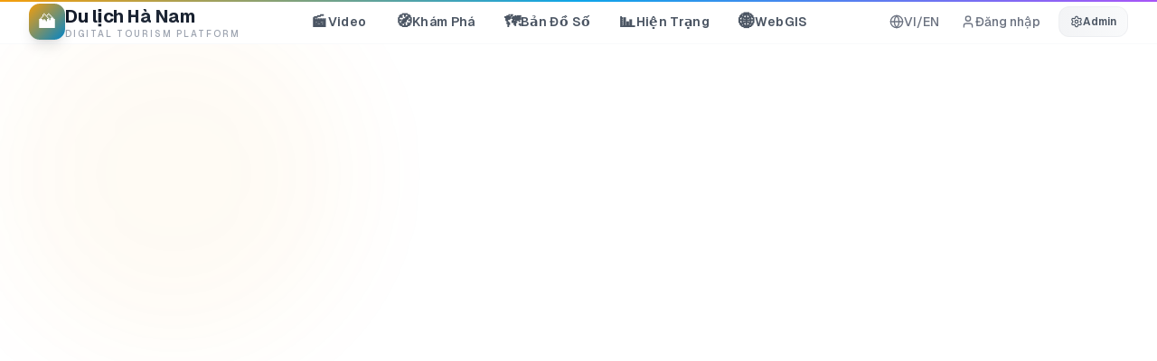

--- FILE ---
content_type: text/html; charset=utf-8
request_url: http://www.stanag6001.com/?p=4476
body_size: 17666
content:
<!DOCTYPE html><!--b0DkgRYpEA1LybfH12yV8--><html lang="vi"><head><meta charSet="utf-8"/><meta name="viewport" content="width=device-width, initial-scale=1, maximum-scale=5, viewport-fit=cover, user-scalable=yes"/><link rel="preload" href="/_next/static/media/797e433ab948586e-s.p.dbea232f.woff2" as="font" crossorigin="" type="font/woff2"/><link rel="preload" href="/_next/static/media/caa3a2e1cccd8315-s.p.853070df.woff2" as="font" crossorigin="" type="font/woff2"/><link rel="preload" as="image" imageSrcSet="/_next/image?url=%2Fimages%2Fbackground_header.jpg&amp;w=640&amp;q=90 640w, /_next/image?url=%2Fimages%2Fbackground_header.jpg&amp;w=750&amp;q=90 750w, /_next/image?url=%2Fimages%2Fbackground_header.jpg&amp;w=828&amp;q=90 828w, /_next/image?url=%2Fimages%2Fbackground_header.jpg&amp;w=1080&amp;q=90 1080w, /_next/image?url=%2Fimages%2Fbackground_header.jpg&amp;w=1200&amp;q=90 1200w, /_next/image?url=%2Fimages%2Fbackground_header.jpg&amp;w=1920&amp;q=90 1920w, /_next/image?url=%2Fimages%2Fbackground_header.jpg&amp;w=2048&amp;q=90 2048w, /_next/image?url=%2Fimages%2Fbackground_header.jpg&amp;w=3840&amp;q=90 3840w" imageSizes="100vw"/><link rel="preload" as="image" href="https://img.youtube.com/vi/ryAlBTD7aws/maxresdefault.jpg"/><link rel="stylesheet" href="/_next/static/chunks/21b5f6736ed1eba5.css" data-precedence="next"/><link rel="stylesheet" href="/_next/static/chunks/799a14181e3291df.css" data-precedence="next"/><link rel="preload" as="script" fetchPriority="low" href="/_next/static/chunks/82b46cb415e162f2.js"/><script src="/_next/static/chunks/248cba0fcb3874ed.js" async=""></script><script src="/_next/static/chunks/0197f371c02e3cce.js" async=""></script><script src="/_next/static/chunks/3d496acfdc0e3232.js" async=""></script><script src="/_next/static/chunks/67e9ba0323896ae2.js" async=""></script><script src="/_next/static/chunks/turbopack-b50073bdb4ca39a2.js" async=""></script><script src="/_next/static/chunks/964feda9821a62c5.js" async=""></script><script src="/_next/static/chunks/de6638e33b819b20.js" async=""></script><script src="/_next/static/chunks/ff1a16fafef87110.js" async=""></script><script src="/_next/static/chunks/04b94af2f3c4dfb7.js" async=""></script><script src="/_next/static/chunks/b4510b8a8925ebae.js" async=""></script><script src="/_next/static/chunks/1f04266cc35dc507.js" async=""></script><script src="/_next/static/chunks/656e86fb9355c9f3.js" async=""></script><meta name="next-size-adjust" content=""/><title>Du lịch Hà Nam số - Hương sắc Hà Nam</title><meta name="description" content="Khám phá Hà Nam - Điểm đến văn hóa bản địa, điểm đến mới nổi châu Á. Trải nghiệm du lịch tâm linh, làng nghề truyền thống và cảnh quan sông núi thơ mộng."/><meta name="author" content="Hà Nam Tourism"/><meta name="keywords" content="Hà Nam, du lịch Hà Nam, Tam Chúc, làng lụa Nha Xa, du lịch tâm linh, WebGIS"/><meta property="og:title" content="Du lịch Hà Nam số - Hương sắc Hà Nam"/><meta property="og:description" content="Khám phá Hà Nam - Điểm đến văn hóa bản địa, điểm đến mới nổi châu Á"/><meta property="og:site_name" content="Du lịch Hà Nam số"/><meta property="og:locale" content="vi_VN"/><meta property="og:type" content="website"/><meta name="twitter:card" content="summary"/><meta name="twitter:title" content="Du lịch Hà Nam số - Hương sắc Hà Nam"/><meta name="twitter:description" content="Khám phá Hà Nam - Điểm đến văn hóa bản địa, điểm đến mới nổi châu Á"/><link rel="icon" href="/favicon.ico?favicon.0b3bf435.ico" sizes="256x256" type="image/x-icon"/><script src="/_next/static/chunks/a6dad97d9634a72d.js" noModule=""></script></head><body class="geist_a71539c9-module__T19VSG__variable geist_mono_8d43a2aa-module__8Li5zG__variable antialiased"><div hidden=""><!--$--><!--/$--></div><div class="min-h-screen flex flex-col"><header class="
        fixed top-0 left-0 right-0 z-50
        hidden md:block
        transition-all duration-500 ease-out
        bg-white/95 backdrop-blur-lg border-b border-gray-50
      "><div class="absolute top-0 left-0 right-0 h-[2px] bg-gradient-to-r from-primary-500 via-sky-500 to-purple-500"></div><div class="container mx-auto px-4 lg:px-8"><div class="flex items-center justify-between transition-all duration-300 h-18"><a class="flex items-center gap-3 group" href="/"><div class="relative"><div class="absolute inset-0 bg-gradient-to-br from-primary-400 to-sky-500 rounded-xl blur-lg opacity-40 group-hover:opacity-60 transition-opacity"></div><div class="relative w-10 h-10 bg-gradient-to-br from-primary-500 to-sky-600 rounded-xl flex items-center justify-center shadow-lg group-hover:shadow-xl group-hover:scale-105 transition-all duration-300"><span class="text-xl text-white">🏔️</span></div></div><div class="flex flex-col"><span class="text-xl font-bold tracking-tight bg-gradient-to-r from-gray-900 via-gray-800 to-gray-900 bg-clip-text text-transparent group-hover:from-primary-600 group-hover:via-sky-600 group-hover:to-primary-600 transition-all duration-300">Du lịch Hà Nam</span><span class="text-[10px] text-gray-400 tracking-[0.2em] uppercase font-medium -mt-0.5">Digital Tourism Platform</span></div></a><nav class="flex items-center gap-1" role="navigation" aria-label="Main navigation"><div class="relative"><a class="
                      relative flex items-center gap-2 px-4 py-2.5 rounded-xl
                      text-sm font-semibold tracking-wide transition-all duration-300
                      text-gray-600 hover:text-gray-900
                      
                    " href="/videos"><span class="text-lg transition-transform duration-300 scale-100" role="img" aria-hidden="true">🎬</span><span class="whitespace-nowrap">Video</span></a></div><div class="relative"><a class="
                      relative flex items-center gap-2 px-4 py-2.5 rounded-xl
                      text-sm font-semibold tracking-wide transition-all duration-300
                      text-gray-600 hover:text-gray-900
                      
                    " href="/resources"><span class="text-lg transition-transform duration-300 scale-100" role="img" aria-hidden="true">🧭</span><span class="whitespace-nowrap">Khám Phá</span></a></div><div class="relative"><a class="
                      relative flex items-center gap-2 px-4 py-2.5 rounded-xl
                      text-sm font-semibold tracking-wide transition-all duration-300
                      text-gray-600 hover:text-gray-900
                      
                    " href="/maps"><span class="text-lg transition-transform duration-300 scale-100" role="img" aria-hidden="true">🗺️</span><span class="whitespace-nowrap">Bản Đồ Số</span></a></div><div class="relative"><a class="
                      relative flex items-center gap-2 px-4 py-2.5 rounded-xl
                      text-sm font-semibold tracking-wide transition-all duration-300
                      text-gray-600 hover:text-gray-900
                      
                    " href="digital-tourism"><span class="text-lg transition-transform duration-300 scale-100" role="img" aria-hidden="true">📊</span><span class="whitespace-nowrap">Hiện Trạng</span></a></div><div class="relative"><a class="
                      relative flex items-center gap-2 px-4 py-2.5 rounded-xl
                      text-sm font-semibold tracking-wide transition-all duration-300
                      text-gray-600 hover:text-gray-900
                      
                    " href="/map-hanam"><span class="text-lg transition-transform duration-300 scale-100" role="img" aria-hidden="true">🌐</span><span class="whitespace-nowrap">WebGIS</span></a></div></nav><div class="flex items-center gap-1"><button class="
                  flex items-center gap-2 px-3 py-2 rounded-xl
                  text-sm text-gray-500 hover:text-gray-900 hover:bg-gray-100
                  transition-all duration-200
                " aria-label="VI/EN" tabindex="0"><svg xmlns="http://www.w3.org/2000/svg" width="24" height="24" viewBox="0 0 24 24" fill="none" stroke="currentColor" stroke-width="2" stroke-linecap="round" stroke-linejoin="round" class="lucide lucide-globe w-4 h-4" aria-hidden="true"><circle cx="12" cy="12" r="10"></circle><path d="M12 2a14.5 14.5 0 0 0 0 20 14.5 14.5 0 0 0 0-20"></path><path d="M2 12h20"></path></svg><span class="hidden lg:inline font-medium">VI/EN</span></button><button class="
                  flex items-center gap-2 px-3 py-2 rounded-xl
                  text-sm text-gray-500 hover:text-gray-900 hover:bg-gray-100
                  transition-all duration-200
                " aria-label="Đăng nhập" tabindex="0"><svg xmlns="http://www.w3.org/2000/svg" width="24" height="24" viewBox="0 0 24 24" fill="none" stroke="currentColor" stroke-width="2" stroke-linecap="round" stroke-linejoin="round" class="lucide lucide-user w-4 h-4" aria-hidden="true"><path d="M19 21v-2a4 4 0 0 0-4-4H9a4 4 0 0 0-4 4v2"></path><circle cx="12" cy="7" r="4"></circle></svg><span class="hidden lg:inline font-medium">Đăng nhập</span></button><a class="ml-2 flex items-center gap-1.5 px-3 py-2 bg-gradient-to-r from-gray-100 to-gray-50 hover:from-gray-200 hover:to-gray-100 rounded-xl text-xs font-semibold text-gray-600 hover:text-gray-900 transition-all duration-200 border border-gray-200/50" href="/admin"><svg xmlns="http://www.w3.org/2000/svg" width="24" height="24" viewBox="0 0 24 24" fill="none" stroke="currentColor" stroke-width="2" stroke-linecap="round" stroke-linejoin="round" class="lucide lucide-settings w-3.5 h-3.5" aria-hidden="true"><path d="M9.671 4.136a2.34 2.34 0 0 1 4.659 0 2.34 2.34 0 0 0 3.319 1.915 2.34 2.34 0 0 1 2.33 4.033 2.34 2.34 0 0 0 0 3.831 2.34 2.34 0 0 1-2.33 4.033 2.34 2.34 0 0 0-3.319 1.915 2.34 2.34 0 0 1-4.659 0 2.34 2.34 0 0 0-3.32-1.915 2.34 2.34 0 0 1-2.33-4.033 2.34 2.34 0 0 0 0-3.831A2.34 2.34 0 0 1 6.35 6.051a2.34 2.34 0 0 0 3.319-1.915"></path><circle cx="12" cy="12" r="3"></circle></svg><span>Admin</span></a></div></div></div></header><header class="
          fixed top-0 left-0 right-0 z-50
          md:hidden
          transition-all duration-500 ease-out
          bg-white/98 backdrop-blur-xl shadow-lg shadow-gray-900/5 border-b border-gray-100
        "><div class="absolute top-0 left-0 right-0 h-[2px] bg-gradient-to-r from-primary-500 via-sky-500 to-purple-500"></div><div class="flex items-center justify-between h-14 px-4"><a class="flex items-center gap-2.5 group" href="/"><div class="
              w-9 h-9 rounded-xl flex items-center justify-center transition-all duration-300
              bg-gradient-to-br from-primary-500 to-sky-600 shadow-md group-active:scale-95
            "><span class="text-lg">🏔️</span></div><div class="flex flex-col"><span class="
                text-base font-bold tracking-tight transition-colors duration-300
                text-gray-900
              ">Hà Nam</span><span class="
                text-[8px] tracking-[0.15em] uppercase font-medium -mt-0.5 transition-colors duration-300
                text-gray-400
              ">Tourism</span></div></a><div class="flex items-center gap-1"><button class="
                p-2.5 rounded-xl transition-all duration-200
                text-gray-600 hover:bg-gray-100 active:bg-gray-200
              " aria-label="Search" tabindex="0"><svg xmlns="http://www.w3.org/2000/svg" width="24" height="24" viewBox="0 0 24 24" fill="none" stroke="currentColor" stroke-width="2" stroke-linecap="round" stroke-linejoin="round" class="lucide lucide-search w-5 h-5" aria-hidden="true"><path d="m21 21-4.34-4.34"></path><circle cx="11" cy="11" r="8"></circle></svg></button><button class="
                p-2.5 rounded-xl transition-all duration-200
                text-gray-600 hover:bg-gray-100 active:bg-gray-200
              " aria-label="Menu" aria-expanded="false" tabindex="0"><svg xmlns="http://www.w3.org/2000/svg" width="24" height="24" viewBox="0 0 24 24" fill="none" stroke="currentColor" stroke-width="2" stroke-linecap="round" stroke-linejoin="round" class="lucide lucide-menu w-5 h-5" aria-hidden="true"><path d="M4 5h16"></path><path d="M4 12h16"></path><path d="M4 19h16"></path></svg></button></div></div></header><main class="
          flex-1
          pt-14 md:pt-16
          pb-20 md:pb-0
        "><div class="-mt-14 md:-mt-16"><section class="relative h-screen w-full overflow-hidden"><div class="absolute inset-0 z-0" style="transform:none"><img alt="Hà Nam Tourism" decoding="async" data-nimg="fill" class="object-cover scale-110" style="position:absolute;height:100%;width:100%;left:0;top:0;right:0;bottom:0;color:transparent" sizes="100vw" srcSet="/_next/image?url=%2Fimages%2Fbackground_header.jpg&amp;w=640&amp;q=90 640w, /_next/image?url=%2Fimages%2Fbackground_header.jpg&amp;w=750&amp;q=90 750w, /_next/image?url=%2Fimages%2Fbackground_header.jpg&amp;w=828&amp;q=90 828w, /_next/image?url=%2Fimages%2Fbackground_header.jpg&amp;w=1080&amp;q=90 1080w, /_next/image?url=%2Fimages%2Fbackground_header.jpg&amp;w=1200&amp;q=90 1200w, /_next/image?url=%2Fimages%2Fbackground_header.jpg&amp;w=1920&amp;q=90 1920w, /_next/image?url=%2Fimages%2Fbackground_header.jpg&amp;w=2048&amp;q=90 2048w, /_next/image?url=%2Fimages%2Fbackground_header.jpg&amp;w=3840&amp;q=90 3840w" src="/_next/image?url=%2Fimages%2Fbackground_header.jpg&amp;w=3840&amp;q=90"/><div class="absolute inset-0 bg-gradient-to-b from-black/70 via-black/40 to-black/80"></div><div class="absolute top-1/4 left-1/4 w-96 h-96 bg-primary-500/10 rounded-full blur-3xl animate-glow-pulse"></div><div class="absolute bottom-1/4 right-1/4 w-80 h-80 bg-sky-500/10 rounded-full blur-3xl animate-glow-pulse" style="animation-delay:2s"></div><div class="absolute inset-0 bg-noise opacity-[0.02]"></div></div><div class="relative z-20 h-full flex items-center justify-center" style="opacity:1;transform:none"><div class="container mx-auto px-4 sm:px-6 lg:px-8"><div class="max-w-4xl mx-auto text-center"><div class="inline-flex items-center gap-2 px-4 py-2 bg-primary-500/20 backdrop-blur-md border border-primary-300/30 rounded-full text-primary-200 text-sm font-medium mb-6 shadow-lg shadow-primary-500/10" style="opacity:0;transform:translateY(-20px)"><span class="relative flex h-2 w-2"><span class="animate-ping absolute inline-flex h-full w-full rounded-full bg-primary-400 opacity-75"></span><span class="relative inline-flex rounded-full h-2 w-2 bg-primary-500"></span></span>Cổng Du lịch Số Hà Nam</div><h1 class="text-4xl sm:text-5xl md:text-6xl lg:text-7xl font-bold text-white mb-4 leading-tight" style="opacity:0;transform:translateY(50px)"><span class="block">Khám phá hương sắc</span><span class="block bg-gradient-to-r from-primary-300 via-primary-200 to-sky-300 bg-clip-text text-transparent">Du lịch Hà Nam</span></h1><p class="text-lg sm:text-xl text-white/80 mb-8 max-w-2xl mx-auto" style="opacity:0">Trải nghiệm du lịch thông minh với WebGIS tương tác, khám phá di sản văn hóa và cảnh quan thiên nhiên tuyệt đẹp</p><form class="relative max-w-2xl mx-auto mb-8" style="opacity:0;transform:translateY(20px)"><div class="relative flex items-center"><div class="absolute left-4 text-white/60"><svg xmlns="http://www.w3.org/2000/svg" width="24" height="24" viewBox="0 0 24 24" fill="none" stroke="currentColor" stroke-width="2" stroke-linecap="round" stroke-linejoin="round" class="lucide lucide-search w-5 h-5" aria-hidden="true"><path d="m21 21-4.34-4.34"></path><circle cx="11" cy="11" r="8"></circle></svg></div><input type="text" placeholder="Bạn muốn khám phá điểm đến nào?" class="w-full pl-12 pr-32 py-4 bg-white/10 backdrop-blur-xl border border-white/20 rounded-full text-white placeholder-white/50 focus:outline-none focus:ring-2 focus:ring-primary-400 focus:border-transparent transition-all text-base" value=""/><button type="submit" class="absolute right-2 px-6 py-2 bg-primary-500 hover:bg-primary-600 text-white rounded-full font-medium transition-all flex items-center gap-2"><span class="hidden sm:inline">Tìm kiếm</span><svg xmlns="http://www.w3.org/2000/svg" width="24" height="24" viewBox="0 0 24 24" fill="none" stroke="currentColor" stroke-width="2" stroke-linecap="round" stroke-linejoin="round" class="lucide lucide-search w-4 h-4 sm:hidden" aria-hidden="true"><path d="m21 21-4.34-4.34"></path><circle cx="11" cy="11" r="8"></circle></svg></button></div></form><div class="flex flex-col sm:flex-row gap-4 justify-center items-center" style="opacity:0;transform:translateY(20px)"><div tabindex="0"><button class="inline-flex items-center justify-center rounded-lg font-medium transition-all duration-200 focus:outline-none focus:ring-2 focus:ring-offset-2 disabled:opacity-50 disabled:cursor-not-allowed bg-primary-500 text-white hover:bg-primary-600 focus:ring-primary-400 group shadow-2xl shadow-primary-500/40 px-8 py-4 text-lg w-full sm:w-auto"><svg xmlns="http://www.w3.org/2000/svg" width="24" height="24" viewBox="0 0 24 24" fill="none" stroke="currentColor" stroke-width="2" stroke-linecap="round" stroke-linejoin="round" class="lucide lucide-map-pin w-5 h-5 mr-2 group-hover:scale-110 transition-transform" aria-hidden="true"><path d="M20 10c0 4.993-5.539 10.193-7.399 11.799a1 1 0 0 1-1.202 0C9.539 20.193 4 14.993 4 10a8 8 0 0 1 16 0"></path><circle cx="12" cy="10" r="3"></circle></svg>Khám phá Bản đồ Số</button></div><div tabindex="0"><button class="inline-flex items-center justify-center rounded-lg font-medium transition-all duration-200 focus:outline-none focus:ring-2 focus:ring-offset-2 disabled:opacity-50 disabled:cursor-not-allowed focus:ring-primary-400 bg-white/10 backdrop-blur-md border-2 border-white text-white hover:bg-white hover:text-primary-700 px-8 py-4 text-lg w-full sm:w-auto"><svg xmlns="http://www.w3.org/2000/svg" width="24" height="24" viewBox="0 0 24 24" fill="none" stroke="currentColor" stroke-width="2" stroke-linecap="round" stroke-linejoin="round" class="lucide lucide-compass w-5 h-5 mr-2" aria-hidden="true"><path d="m16.24 7.76-1.804 5.411a2 2 0 0 1-1.265 1.265L7.76 16.24l1.804-5.411a2 2 0 0 1 1.265-1.265z"></path><circle cx="12" cy="12" r="10"></circle></svg>Xem Điểm đến</button></div><div tabindex="0"><button class="flex items-center gap-2 px-6 py-3 text-white/90 hover:text-white transition-colors"><div class="w-12 h-12 rounded-full bg-white/20 backdrop-blur-md flex items-center justify-center border border-white/30 group-hover:bg-white/30 transition-all"><svg xmlns="http://www.w3.org/2000/svg" width="24" height="24" viewBox="0 0 24 24" fill="currentColor" stroke="currentColor" stroke-width="2" stroke-linecap="round" stroke-linejoin="round" class="lucide lucide-play w-5 h-5 ml-0.5" aria-hidden="true"><path d="M5 5a2 2 0 0 1 3.008-1.728l11.997 6.998a2 2 0 0 1 .003 3.458l-12 7A2 2 0 0 1 5 19z"></path></svg></div><span class="font-medium">Xem video</span></button></div></div></div></div></div><div class="absolute bottom-8 left-1/2 -translate-x-1/2 z-20" style="opacity:0"><div class="flex flex-col items-center gap-2 text-white/70 hover:text-white transition-colors cursor-pointer"><span class="text-sm font-medium">Khám phá thêm</span><svg xmlns="http://www.w3.org/2000/svg" width="24" height="24" viewBox="0 0 24 24" fill="none" stroke="currentColor" stroke-width="2" stroke-linecap="round" stroke-linejoin="round" class="lucide lucide-chevron-down w-5 h-5" aria-hidden="true"><path d="m6 9 6 6 6-6"></path></svg></div></div></section></div><section class="relative bg-gradient-to-r from-gray-900 via-gray-800 to-gray-900 py-6 overflow-hidden"><div class="absolute inset-0 opacity-10"><div class="absolute inset-0" style="background-image:radial-gradient(circle at 2px 2px, rgba(255,255,255,0.15) 1px, transparent 0);background-size:32px 32px"></div></div><div class="container mx-auto px-4 sm:px-6 lg:px-8 relative z-10"><div class="flex flex-col md:flex-row items-center justify-between gap-6"><div class="flex items-center gap-6" style="opacity:0;transform:translateX(-20px)"><div class="flex items-center gap-3"><div class="w-12 h-12 rounded-xl bg-gradient-to-br from-primary-500/20 to-sky-500/20 flex items-center justify-center"><svg xmlns="http://www.w3.org/2000/svg" width="24" height="24" viewBox="0 0 24 24" fill="none" stroke="currentColor" stroke-width="2" stroke-linecap="round" stroke-linejoin="round" class="lucide lucide-sun w-6 h-6 text-primary-400" aria-hidden="true"><circle cx="12" cy="12" r="4"></circle><path d="M12 2v2"></path><path d="M12 20v2"></path><path d="m4.93 4.93 1.41 1.41"></path><path d="m17.66 17.66 1.41 1.41"></path><path d="M2 12h2"></path><path d="M20 12h2"></path><path d="m6.34 17.66-1.41 1.41"></path><path d="m19.07 4.93-1.41 1.41"></path></svg></div><div><div class="flex items-center gap-2"><span class="text-2xl font-bold text-white">25<!-- -->°C</span><span class="text-white/60 text-sm">Hà Nam</span></div><p class="text-white/70 text-sm">Trời nắng đẹp</p></div></div><div class="hidden sm:flex items-center gap-4 pl-6 border-l border-white/10"><div class="flex items-center gap-1.5 text-white/60 text-sm"><svg xmlns="http://www.w3.org/2000/svg" width="24" height="24" viewBox="0 0 24 24" fill="none" stroke="currentColor" stroke-width="2" stroke-linecap="round" stroke-linejoin="round" class="lucide lucide-droplets w-4 h-4" aria-hidden="true"><path d="M7 16.3c2.2 0 4-1.83 4-4.05 0-1.16-.57-2.26-1.71-3.19S7.29 6.75 7 5.3c-.29 1.45-1.14 2.84-2.29 3.76S3 11.1 3 12.25c0 2.22 1.8 4.05 4 4.05z"></path><path d="M12.56 6.6A10.97 10.97 0 0 0 14 3.02c.5 2.5 2 4.9 4 6.5s3 3.5 3 5.5a6.98 6.98 0 0 1-11.91 4.97"></path></svg><span>65<!-- -->%</span></div><div class="flex items-center gap-1.5 text-white/60 text-sm"><svg xmlns="http://www.w3.org/2000/svg" width="24" height="24" viewBox="0 0 24 24" fill="none" stroke="currentColor" stroke-width="2" stroke-linecap="round" stroke-linejoin="round" class="lucide lucide-map-pin w-4 h-4" aria-hidden="true"><path d="M20 10c0 4.993-5.539 10.193-7.399 11.799a1 1 0 0 1-1.202 0C9.539 20.193 4 14.993 4 10a8 8 0 0 1 16 0"></path><circle cx="12" cy="10" r="3"></circle></svg><span>Phủ Lý</span></div></div></div><div class="flex items-center gap-4" style="opacity:0;transform:translateY(20px)"><button class="flex items-center gap-2 px-5 py-2.5 bg-gradient-to-r from-primary-500 to-primary-600 text-white rounded-full font-medium text-sm shadow-lg shadow-primary-500/30 hover:shadow-primary-500/50 transition-all" tabindex="0"><svg xmlns="http://www.w3.org/2000/svg" width="24" height="24" viewBox="0 0 24 24" fill="none" stroke="currentColor" stroke-width="2" stroke-linecap="round" stroke-linejoin="round" class="lucide lucide-qr-code w-4 h-4" aria-hidden="true"><rect width="5" height="5" x="3" y="3" rx="1"></rect><rect width="5" height="5" x="16" y="3" rx="1"></rect><rect width="5" height="5" x="3" y="16" rx="1"></rect><path d="M21 16h-3a2 2 0 0 0-2 2v3"></path><path d="M21 21v.01"></path><path d="M12 7v3a2 2 0 0 1-2 2H7"></path><path d="M3 12h.01"></path><path d="M12 3h.01"></path><path d="M12 16v.01"></path><path d="M16 12h1"></path><path d="M21 12v.01"></path><path d="M12 21v-1"></path></svg><span class="hidden sm:inline">Quét QR Check-in</span><span class="sm:hidden">QR</span></button><a href="tel:02263852222" class="flex items-center gap-2 px-5 py-2.5 bg-white/10 backdrop-blur-sm border border-white/20 text-white rounded-full font-medium text-sm hover:bg-white/20 transition-all" tabindex="0"><svg xmlns="http://www.w3.org/2000/svg" width="24" height="24" viewBox="0 0 24 24" fill="none" stroke="currentColor" stroke-width="2" stroke-linecap="round" stroke-linejoin="round" class="lucide lucide-phone w-4 h-4" aria-hidden="true"><path d="M13.832 16.568a1 1 0 0 0 1.213-.303l.355-.465A2 2 0 0 1 17 15h3a2 2 0 0 1 2 2v3a2 2 0 0 1-2 2A18 18 0 0 1 2 4a2 2 0 0 1 2-2h3a2 2 0 0 1 2 2v3a2 2 0 0 1-.8 1.6l-.468.351a1 1 0 0 0-.292 1.233 14 14 0 0 0 6.392 6.384"></path></svg><span class="hidden sm:inline">Hotline: 0226 385 2222</span><span class="sm:hidden">Gọi ngay</span></a></div><div class="hidden lg:flex items-center gap-4 text-white/70" style="opacity:0;transform:translateX(20px)"><div class="text-right"><div class="text-2xl font-bold text-white"></div><div class="text-sm">Thứ Hai, 29 tháng 12</div></div></div></div></div></section><section class="relative py-20 md:py-28 bg-gradient-to-b from-gray-50 via-white to-gray-50 overflow-hidden"><svg class="absolute w-[200%] top-0 left-0 h-40 animate-wave opacity-50" viewBox="0 0 1440 320" preserveAspectRatio="none"><path fill="rgba(245, 158, 11, 0.03)" d="M0,160L48,176C96,192,192,224,288,213.3C384,203,480,149,576,138.7C672,128,768,160,864,181.3C960,203,1056,213,1152,197.3C1248,181,1344,139,1392,117.3L1440,96L1440,320L1392,320C1344,320,1248,320,1152,320C1056,320,960,320,864,320C768,320,672,320,576,320C480,320,384,320,288,320C192,320,96,320,48,320L0,320Z"></path></svg><svg class="absolute w-[200%] bottom-0 left-0 h-32 rotate-180 animate-wave opacity-30" viewBox="0 0 1440 320" preserveAspectRatio="none"><path fill="rgba(14, 165, 233, 0.03)" d="M0,160L48,176C96,192,192,224,288,213.3C384,203,480,149,576,138.7C672,128,768,160,864,181.3C960,203,1056,213,1152,197.3C1248,181,1344,139,1392,117.3L1440,96L1440,320L1392,320C1344,320,1248,320,1152,320C1056,320,960,320,864,320C768,320,672,320,576,320C480,320,384,320,288,320C192,320,96,320,48,320L0,320Z"></path></svg><div class="absolute inset-0 bg-dot-pattern opacity-50"></div><div class="absolute rounded-2xl opacity-20 top-20 left-[10%] hidden md:block" style="width:50px;height:50px;background:linear-gradient(135deg, #f59e0b 0%, #fbbf24 100%)"></div><div class="absolute rounded-2xl opacity-20 top-40 right-[15%] hidden md:block" style="width:40px;height:40px;background:linear-gradient(135deg, #0ea5e9 0%, #38bdf8 100%)"></div><div class="absolute rounded-2xl opacity-20 bottom-32 left-[20%] hidden md:block" style="width:35px;height:35px;background:linear-gradient(135deg, #22c55e 0%, #4ade80 100%)"></div><div class="absolute rounded-2xl opacity-20 bottom-20 right-[10%] hidden md:block" style="width:45px;height:45px;background:linear-gradient(135deg, #f59e0b 0%, #fbbf24 100%)"></div><div class="absolute top-0 left-0 w-96 h-96 bg-primary-100/40 rounded-full blur-3xl -translate-x-1/2 -translate-y-1/2 animate-glow-pulse"></div><div class="absolute bottom-0 right-0 w-96 h-96 bg-sky-100/40 rounded-full blur-3xl translate-x-1/2 translate-y-1/2 animate-glow-pulse" style="animation-delay:2s"></div><div class="absolute top-1/2 left-1/2 w-64 h-64 bg-nature-100/20 rounded-full blur-3xl -translate-x-1/2 -translate-y-1/2 animate-glow-pulse" style="animation-delay:4s"></div><div class="container mx-auto px-4 sm:px-6 lg:px-8 relative z-10"><div class="text-center mb-16" style="opacity:0;transform:translateY(30px)"><div class="inline-flex items-center gap-2 px-4 py-2 bg-primary-100 rounded-full text-primary-700 text-sm font-medium mb-6" style="transform:scale(0)"><span class="w-2 h-2 bg-primary-500 rounded-full animate-pulse"></span>Hệ sinh thái Du lịch Số</div><h2 class="text-3xl sm:text-4xl md:text-5xl font-bold text-gray-900 mb-4">Khám phá <span class="text-primary-600">Nền tảng</span> của chúng tôi</h2><p class="text-lg text-gray-600 max-w-2xl mx-auto">Truy cập đầy đủ các công cụ và tài nguyên số hóa phục vụ du lịch thông minh</p></div><div class="grid grid-cols-1 md:grid-cols-2 lg:grid-cols-4 gap-6 lg:gap-8"><div style="opacity:0;transform:translateY(50px)"><a class="block h-full" href="/maps"><div class="relative h-full bg-white rounded-2xl p-6 shadow-lg hover:shadow-2xl transition-all duration-300 border border-gray-100 overflow-hidden group"><div class="absolute inset-0 bg-gradient-to-br from-sky-500/10 to-sky-600/5 opacity-0 group-hover:opacity-100 transition-opacity duration-500"></div><div class="absolute inset-0 rounded-2xl bg-gradient-to-r from-sky-400 to-sky-600 opacity-0 group-hover:opacity-20 blur-xl transition-opacity duration-500"></div><div class="relative z-10"><div class="w-14 h-14 rounded-xl bg-gradient-to-br from-sky-400 to-sky-600 flex items-center justify-center mb-5 shadow-lg"><svg xmlns="http://www.w3.org/2000/svg" width="24" height="24" viewBox="0 0 24 24" fill="none" stroke="currentColor" stroke-width="2" stroke-linecap="round" stroke-linejoin="round" class="lucide lucide-scroll w-7 h-7 text-white" aria-hidden="true"><path d="M19 17V5a2 2 0 0 0-2-2H4"></path><path d="M8 21h12a2 2 0 0 0 2-2v-1a1 1 0 0 0-1-1H11a1 1 0 0 0-1 1v1a2 2 0 1 1-4 0V5a2 2 0 1 0-4 0v2a1 1 0 0 0 1 1h3"></path></svg></div><div class="mb-4"><h3 class="text-xl font-bold text-gray-900 mb-1 group-hover:text-primary-700 transition-colors">Kho Bản đồ Nghiên cứu</h3><p class="text-sm text-gray-500 font-medium">Research Archive</p></div><p class="text-gray-600 text-sm leading-relaxed mb-5">Bộ sưu tập bản đồ chuyên đề về du lịch, địa lý, văn hóa Hà Nam với dữ liệu GIS chính xác</p><div class="flex items-center justify-between"><span class="inline-flex items-center gap-1.5 px-3 py-1 rounded-full text-xs font-medium bg-gradient-to-r from-sky-400 to-sky-600 text-white">20+ bản đồ</span><div class="flex items-center gap-1 text-sm font-medium text-gray-500 group-hover:text-primary-600 transition-colors">Khám phá<svg xmlns="http://www.w3.org/2000/svg" width="24" height="24" viewBox="0 0 24 24" fill="none" stroke="currentColor" stroke-width="2" stroke-linecap="round" stroke-linejoin="round" class="lucide lucide-arrow-right w-4 h-4" aria-hidden="true"><path d="M5 12h14"></path><path d="m12 5 7 7-7 7"></path></svg></div></div></div><div class="absolute -bottom-10 -right-10 w-32 h-32 bg-gradient-to-br from-sky-400 to-sky-600 opacity-5 rounded-full group-hover:opacity-10 transition-opacity"></div></div></a></div><div style="opacity:0;transform:translateY(50px)"><a class="block h-full" href="/videos"><div class="relative h-full bg-white rounded-2xl p-6 shadow-lg hover:shadow-2xl transition-all duration-300 border border-gray-100 overflow-hidden group"><div class="absolute inset-0 bg-gradient-to-br from-rose-500/10 to-rose-600/5 opacity-0 group-hover:opacity-100 transition-opacity duration-500"></div><div class="absolute inset-0 rounded-2xl bg-gradient-to-r from-rose-400 to-rose-600 opacity-0 group-hover:opacity-20 blur-xl transition-opacity duration-500"></div><div class="relative z-10"><div class="w-14 h-14 rounded-xl bg-gradient-to-br from-rose-400 to-rose-600 flex items-center justify-center mb-5 shadow-lg"><svg xmlns="http://www.w3.org/2000/svg" width="24" height="24" viewBox="0 0 24 24" fill="none" stroke="currentColor" stroke-width="2" stroke-linecap="round" stroke-linejoin="round" class="lucide lucide-play w-7 h-7 text-white" aria-hidden="true"><path d="M5 5a2 2 0 0 1 3.008-1.728l11.997 6.998a2 2 0 0 1 .003 3.458l-12 7A2 2 0 0 1 5 19z"></path></svg></div><div class="mb-4"><h3 class="text-xl font-bold text-gray-900 mb-1 group-hover:text-primary-700 transition-colors">Thư viện Video</h3><p class="text-sm text-gray-500 font-medium">Video Library</p></div><p class="text-gray-600 text-sm leading-relaxed mb-5">Video giới thiệu điểm đến, phóng sự du lịch, hướng dẫn tham quan chất lượng cao</p><div class="flex items-center justify-between"><span class="inline-flex items-center gap-1.5 px-3 py-1 rounded-full text-xs font-medium bg-gradient-to-r from-rose-400 to-rose-600 text-white">50+ video</span><div class="flex items-center gap-1 text-sm font-medium text-gray-500 group-hover:text-primary-600 transition-colors">Khám phá<svg xmlns="http://www.w3.org/2000/svg" width="24" height="24" viewBox="0 0 24 24" fill="none" stroke="currentColor" stroke-width="2" stroke-linecap="round" stroke-linejoin="round" class="lucide lucide-arrow-right w-4 h-4" aria-hidden="true"><path d="M5 12h14"></path><path d="m12 5 7 7-7 7"></path></svg></div></div></div><div class="absolute -bottom-10 -right-10 w-32 h-32 bg-gradient-to-br from-rose-400 to-rose-600 opacity-5 rounded-full group-hover:opacity-10 transition-opacity"></div></div></a></div><div style="opacity:0;transform:translateY(50px)"><a class="block h-full" href="/status"><div class="relative h-full bg-white rounded-2xl p-6 shadow-lg hover:shadow-2xl transition-all duration-300 border border-gray-100 overflow-hidden group"><div class="absolute inset-0 bg-gradient-to-br from-nature-500/10 to-nature-600/5 opacity-0 group-hover:opacity-100 transition-opacity duration-500"></div><div class="absolute inset-0 rounded-2xl bg-gradient-to-r from-nature-400 to-nature-600 opacity-0 group-hover:opacity-20 blur-xl transition-opacity duration-500"></div><div class="relative z-10"><div class="w-14 h-14 rounded-xl bg-gradient-to-br from-nature-400 to-nature-600 flex items-center justify-center mb-5 shadow-lg"><svg xmlns="http://www.w3.org/2000/svg" width="24" height="24" viewBox="0 0 24 24" fill="none" stroke="currentColor" stroke-width="2" stroke-linecap="round" stroke-linejoin="round" class="lucide lucide-chart-column w-7 h-7 text-white" aria-hidden="true"><path d="M3 3v16a2 2 0 0 0 2 2h16"></path><path d="M18 17V9"></path><path d="M13 17V5"></path><path d="M8 17v-3"></path></svg></div><div class="mb-4"><h3 class="text-xl font-bold text-gray-900 mb-1 group-hover:text-primary-700 transition-colors">Báo cáo Số liệu</h3><p class="text-sm text-gray-500 font-medium">Digital Reports</p></div><p class="text-gray-600 text-sm leading-relaxed mb-5">Thống kê, phân tích dữ liệu du lịch, biểu đồ trực quan về lượng khách và xu hướng</p><div class="flex items-center justify-between"><span class="inline-flex items-center gap-1.5 px-3 py-1 rounded-full text-xs font-medium bg-gradient-to-r from-nature-400 to-nature-600 text-white">Real-time data</span><div class="flex items-center gap-1 text-sm font-medium text-gray-500 group-hover:text-primary-600 transition-colors">Khám phá<svg xmlns="http://www.w3.org/2000/svg" width="24" height="24" viewBox="0 0 24 24" fill="none" stroke="currentColor" stroke-width="2" stroke-linecap="round" stroke-linejoin="round" class="lucide lucide-arrow-right w-4 h-4" aria-hidden="true"><path d="M5 12h14"></path><path d="m12 5 7 7-7 7"></path></svg></div></div></div><div class="absolute -bottom-10 -right-10 w-32 h-32 bg-gradient-to-br from-nature-400 to-nature-600 opacity-5 rounded-full group-hover:opacity-10 transition-opacity"></div></div></a></div><div style="opacity:0;transform:translateY(50px)"><a class="block h-full" href="/resources"><div class="relative h-full bg-white rounded-2xl p-6 shadow-lg hover:shadow-2xl transition-all duration-300 border border-gray-100 overflow-hidden group"><div class="absolute inset-0 bg-gradient-to-br from-primary-500/10 to-primary-600/5 opacity-0 group-hover:opacity-100 transition-opacity duration-500"></div><div class="absolute inset-0 rounded-2xl bg-gradient-to-r from-primary-400 to-primary-600 opacity-0 group-hover:opacity-20 blur-xl transition-opacity duration-500"></div><div class="relative z-10"><div class="w-14 h-14 rounded-xl bg-gradient-to-br from-primary-400 to-primary-600 flex items-center justify-center mb-5 shadow-lg"><svg xmlns="http://www.w3.org/2000/svg" width="24" height="24" viewBox="0 0 24 24" fill="none" stroke="currentColor" stroke-width="2" stroke-linecap="round" stroke-linejoin="round" class="lucide lucide-map-pin w-7 h-7 text-white" aria-hidden="true"><path d="M20 10c0 4.993-5.539 10.193-7.399 11.799a1 1 0 0 1-1.202 0C9.539 20.193 4 14.993 4 10a8 8 0 0 1 16 0"></path><circle cx="12" cy="10" r="3"></circle></svg></div><div class="mb-4"><h3 class="text-xl font-bold text-gray-900 mb-1 group-hover:text-primary-700 transition-colors">Điểm đến Nổi bật</h3><p class="text-sm text-gray-500 font-medium">Top Destinations</p></div><p class="text-gray-600 text-sm leading-relaxed mb-5">Khám phá các điểm du lịch hấp dẫn nhất Hà Nam với thông tin chi tiết và đánh giá</p><div class="flex items-center justify-between"><span class="inline-flex items-center gap-1.5 px-3 py-1 rounded-full text-xs font-medium bg-gradient-to-r from-primary-400 to-primary-600 text-white">100+ điểm đến</span><div class="flex items-center gap-1 text-sm font-medium text-gray-500 group-hover:text-primary-600 transition-colors">Khám phá<svg xmlns="http://www.w3.org/2000/svg" width="24" height="24" viewBox="0 0 24 24" fill="none" stroke="currentColor" stroke-width="2" stroke-linecap="round" stroke-linejoin="round" class="lucide lucide-arrow-right w-4 h-4" aria-hidden="true"><path d="M5 12h14"></path><path d="m12 5 7 7-7 7"></path></svg></div></div></div><div class="absolute -bottom-10 -right-10 w-32 h-32 bg-gradient-to-br from-primary-400 to-primary-600 opacity-5 rounded-full group-hover:opacity-10 transition-opacity"></div></div></a></div></div><div class="text-center mt-12" style="opacity:0;transform:translateY(20px)"><div class="inline-block" tabindex="0"><a class="relative inline-flex items-center gap-2 px-8 py-4 bg-gradient-to-r from-primary-500 via-primary-600 to-sky-500 text-white rounded-full font-semibold text-lg shadow-xl hover:shadow-2xl hover:shadow-primary-500/40 transition-all duration-300 overflow-hidden group animate-gradient-shift" style="background-size:200% 200%" href="/map-hanam"><div class="absolute inset-0 bg-gradient-to-r from-transparent via-white/20 to-transparent -translate-x-full group-hover:translate-x-full transition-transform duration-700"></div><svg xmlns="http://www.w3.org/2000/svg" width="24" height="24" viewBox="0 0 24 24" fill="none" stroke="currentColor" stroke-width="2" stroke-linecap="round" stroke-linejoin="round" class="lucide lucide-map-pin w-5 h-5 relative z-10" aria-hidden="true"><path d="M20 10c0 4.993-5.539 10.193-7.399 11.799a1 1 0 0 1-1.202 0C9.539 20.193 4 14.993 4 10a8 8 0 0 1 16 0"></path><circle cx="12" cy="10" r="3"></circle></svg><span class="relative z-10">Trải nghiệm WebGIS đầy đủ</span><svg xmlns="http://www.w3.org/2000/svg" width="24" height="24" viewBox="0 0 24 24" fill="none" stroke="currentColor" stroke-width="2" stroke-linecap="round" stroke-linejoin="round" class="lucide lucide-arrow-right w-5 h-5 relative z-10 group-hover:translate-x-1 transition-transform" aria-hidden="true"><path d="M5 12h14"></path><path d="m12 5 7 7-7 7"></path></svg></a></div></div></div></section><section class="relative py-20 md:py-28 bg-gradient-to-br from-white via-gray-50/50 to-white overflow-hidden"><div class="absolute top-0 right-0 w-1/2 h-full bg-gradient-to-l from-primary-50/50 to-transparent"></div><div class="absolute inset-0 bg-diagonal-lines opacity-30"></div><div class="absolute top-20 right-20 w-72 h-72 bg-primary-100/30 rounded-full blur-3xl animate-glow-pulse"></div><div class="absolute bottom-20 left-20 w-64 h-64 bg-sky-100/30 rounded-full blur-3xl animate-glow-pulse" style="animation-delay:2s"></div><div class="absolute top-32 left-[5%] w-12 h-12 rounded-xl bg-gradient-to-br from-primary-200 to-primary-300 opacity-20 hidden lg:block"></div><div class="absolute bottom-40 right-[8%] w-10 h-10 rounded-lg bg-gradient-to-br from-sky-200 to-sky-300 opacity-20 hidden lg:block"></div><div class="absolute top-1/2 right-[3%] w-8 h-8 rounded-md bg-gradient-to-br from-nature-200 to-nature-300 opacity-20 hidden lg:block"></div><div class="container mx-auto px-4 sm:px-6 lg:px-8 relative z-10"><div class="flex items-center justify-between mb-12" style="opacity:0;transform:translateY(20px)"><div><div class="inline-flex items-center gap-2 px-4 py-2 bg-primary-100 rounded-full text-primary-700 text-sm font-medium mb-4"><svg xmlns="http://www.w3.org/2000/svg" width="24" height="24" viewBox="0 0 24 24" fill="none" stroke="currentColor" stroke-width="2" stroke-linecap="round" stroke-linejoin="round" class="lucide lucide-sparkles w-4 h-4" aria-hidden="true"><path d="M11.017 2.814a1 1 0 0 1 1.966 0l1.051 5.558a2 2 0 0 0 1.594 1.594l5.558 1.051a1 1 0 0 1 0 1.966l-5.558 1.051a2 2 0 0 0-1.594 1.594l-1.051 5.558a1 1 0 0 1-1.966 0l-1.051-5.558a2 2 0 0 0-1.594-1.594l-5.558-1.051a1 1 0 0 1 0-1.966l5.558-1.051a2 2 0 0 0 1.594-1.594z"></path><path d="M20 2v4"></path><path d="M22 4h-4"></path><circle cx="4" cy="20" r="2"></circle></svg>Câu chuyện Nổi bật</div><h2 class="text-3xl sm:text-4xl font-bold text-gray-900">Điểm đến <span class="text-primary-600">được yêu thích</span></h2></div><a class="hidden md:flex items-center gap-2 text-primary-600 hover:text-primary-700 font-medium transition-colors" href="/resources">Xem tất cả<svg xmlns="http://www.w3.org/2000/svg" width="24" height="24" viewBox="0 0 24 24" fill="none" stroke="currentColor" stroke-width="2" stroke-linecap="round" stroke-linejoin="round" class="lucide lucide-arrow-right w-4 h-4" aria-hidden="true"><path d="M5 12h14"></path><path d="m12 5 7 7-7 7"></path></svg></a></div><div class="grid lg:grid-cols-2 gap-8 lg:gap-12 items-center"><div class="relative" style="opacity:0;transform:translateX(-50px)"><div class="relative aspect-[4/3] rounded-2xl overflow-hidden shadow-2xl group"><div class="absolute inset-0 bg-gray-200 animate-pulse"></div></div><div class="absolute -bottom-4 -right-4 w-24 h-24 bg-gradient-to-br from-primary-200 to-primary-300 rounded-2xl -z-10"></div><div class="absolute -top-4 -left-4 w-16 h-16 bg-gradient-to-br from-sky-200 to-sky-300 rounded-xl -z-10"></div></div><div class="lg:pl-8" style="opacity:0;transform:translateX(50px)"><div class="space-y-4"><div class="h-8 bg-gray-200 rounded animate-pulse w-3/4"></div><div class="h-4 bg-gray-200 rounded animate-pulse"></div><div class="h-4 bg-gray-200 rounded animate-pulse w-5/6"></div></div></div></div><div class="mt-8 text-center lg:hidden"><a class="inline-flex items-center gap-2 text-primary-600 hover:text-primary-700 font-medium transition-colors" href="/resources">Xem tất cả điểm đến<svg xmlns="http://www.w3.org/2000/svg" width="24" height="24" viewBox="0 0 24 24" fill="none" stroke="currentColor" stroke-width="2" stroke-linecap="round" stroke-linejoin="round" class="lucide lucide-arrow-right w-4 h-4" aria-hidden="true"><path d="M5 12h14"></path><path d="m12 5 7 7-7 7"></path></svg></a></div></div></section><section class="relative py-16 sm:py-24 lg:py-32 overflow-hidden"><div class="absolute inset-0 bg-gradient-to-b from-gray-950 via-gray-900 to-gray-950"></div><div class="absolute inset-0 opacity-[0.015]" style="background-image:url(&quot;data:image/svg+xml,%3Csvg viewBox=&#x27;0 0 256 256&#x27; xmlns=&#x27;http://www.w3.org/2000/svg&#x27;%3E%3Cfilter id=&#x27;noise&#x27;%3E%3CfeTurbulence type=&#x27;fractalNoise&#x27; baseFrequency=&#x27;0.9&#x27; numOctaves=&#x27;4&#x27; stitchTiles=&#x27;stitch&#x27;/%3E%3C/filter%3E%3Crect width=&#x27;100%25&#x27; height=&#x27;100%25&#x27; filter=&#x27;url(%23noise)&#x27;/%3E%3C/svg%3E&quot;)"></div><div class="absolute inset-0 overflow-hidden pointer-events-none"><div class="absolute rounded-full bg-gradient-to-r from-primary-400/30 to-sky-400/30 blur-sm" style="width:4px;height:4px;left:10%;opacity:0;transform:translateY(100vh)"></div><div class="absolute rounded-full bg-gradient-to-r from-primary-400/30 to-sky-400/30 blur-sm" style="width:6px;height:6px;left:25%;opacity:0;transform:translateY(100vh)"></div><div class="absolute rounded-full bg-gradient-to-r from-primary-400/30 to-sky-400/30 blur-sm" style="width:3px;height:3px;left:40%;opacity:0;transform:translateY(100vh)"></div><div class="absolute rounded-full bg-gradient-to-r from-primary-400/30 to-sky-400/30 blur-sm" style="width:5px;height:5px;left:55%;opacity:0;transform:translateY(100vh)"></div><div class="absolute rounded-full bg-gradient-to-r from-primary-400/30 to-sky-400/30 blur-sm" style="width:7px;height:7px;left:70%;opacity:0;transform:translateY(100vh)"></div><div class="absolute rounded-full bg-gradient-to-r from-primary-400/30 to-sky-400/30 blur-sm" style="width:4px;height:4px;left:85%;opacity:0;transform:translateY(100vh)"></div><div class="absolute rounded-full bg-gradient-to-r from-primary-400/30 to-sky-400/30 blur-sm" style="width:5px;height:5px;left:15%;opacity:0;transform:translateY(100vh)"></div><div class="absolute rounded-full bg-gradient-to-r from-primary-400/30 to-sky-400/30 blur-sm" style="width:3px;height:3px;left:35%;opacity:0;transform:translateY(100vh)"></div><div class="absolute rounded-full bg-gradient-to-r from-primary-400/30 to-sky-400/30 blur-sm" style="width:6px;height:6px;left:60%;opacity:0;transform:translateY(100vh)"></div><div class="absolute rounded-full bg-gradient-to-r from-primary-400/30 to-sky-400/30 blur-sm" style="width:4px;height:4px;left:80%;opacity:0;transform:translateY(100vh)"></div><div class="absolute rounded-full bg-gradient-to-r from-primary-400/30 to-sky-400/30 blur-sm" style="width:5px;height:5px;left:5%;opacity:0;transform:translateY(100vh)"></div><div class="absolute rounded-full bg-gradient-to-r from-primary-400/30 to-sky-400/30 blur-sm" style="width:7px;height:7px;left:45%;opacity:0;transform:translateY(100vh)"></div><div class="absolute rounded-full bg-gradient-to-r from-primary-400/30 to-sky-400/30 blur-sm" style="width:3px;height:3px;left:65%;opacity:0;transform:translateY(100vh)"></div><div class="absolute rounded-full bg-gradient-to-r from-primary-400/30 to-sky-400/30 blur-sm" style="width:6px;height:6px;left:90%;opacity:0;transform:translateY(100vh)"></div><div class="absolute rounded-full bg-gradient-to-r from-primary-400/30 to-sky-400/30 blur-sm" style="width:4px;height:4px;left:30%;opacity:0;transform:translateY(100vh)"></div></div><div class="absolute top-0 left-1/4 w-[600px] h-[600px] bg-primary-500/10 rounded-full blur-[120px]"></div><div class="absolute bottom-0 right-1/4 w-[500px] h-[500px] bg-sky-500/10 rounded-full blur-[100px]"></div><div class="container mx-auto px-4 sm:px-6 lg:px-8 relative z-10"><div class="text-center mb-12 sm:mb-16 lg:mb-20" style="opacity:0;transform:translateY(40px)"><div class="flex items-center justify-center gap-4 mb-6" style="transform:scaleX(0)"><div class="h-px w-16 sm:w-24 bg-gradient-to-r from-transparent via-primary-500 to-primary-500"></div><div><svg xmlns="http://www.w3.org/2000/svg" width="24" height="24" viewBox="0 0 24 24" fill="none" stroke="currentColor" stroke-width="2" stroke-linecap="round" stroke-linejoin="round" class="lucide lucide-sparkles w-5 h-5 sm:w-6 sm:h-6 text-primary-400" aria-hidden="true"><path d="M11.017 2.814a1 1 0 0 1 1.966 0l1.051 5.558a2 2 0 0 0 1.594 1.594l5.558 1.051a1 1 0 0 1 0 1.966l-5.558 1.051a2 2 0 0 0-1.594 1.594l-1.051 5.558a1 1 0 0 1-1.966 0l-1.051-5.558a2 2 0 0 0-1.594-1.594l-5.558-1.051a1 1 0 0 1 0-1.966l5.558-1.051a2 2 0 0 0 1.594-1.594z"></path><path d="M20 2v4"></path><path d="M22 4h-4"></path><circle cx="4" cy="20" r="2"></circle></svg></div><div class="h-px w-16 sm:w-24 bg-gradient-to-l from-transparent via-primary-500 to-primary-500"></div></div><h2 class="text-3xl sm:text-4xl md:text-5xl lg:text-6xl font-bold mb-4" style="opacity:0;transform:translateY(20px)"><span class="text-white">Trải Nghiệm </span><span class="bg-gradient-to-r from-primary-400 via-sky-400 to-primary-400 bg-clip-text text-transparent">Điện Ảnh</span></h2><p class="text-gray-400 text-base sm:text-lg lg:text-xl max-w-2xl mx-auto" style="opacity:0">Khám phá vẻ đẹp Hà Nam qua những thước phim chất lượng cao</p><div class="flex items-center justify-center gap-8 sm:gap-12 mt-8" style="opacity:0;transform:translateY(20px)"><div class="text-center"><div class="text-2xl sm:text-3xl font-bold text-white">5</div><div class="text-xs sm:text-sm text-gray-500 uppercase tracking-wider">Videos</div></div><div class="w-px h-10 bg-gray-700"></div><div class="text-center"><div class="text-2xl sm:text-3xl font-bold text-white">4K</div><div class="text-xs sm:text-sm text-gray-500 uppercase tracking-wider">Chất lượng</div></div><div class="w-px h-10 bg-gray-700"></div><div class="text-center"><div class="text-2xl sm:text-3xl font-bold text-white">500K+</div><div class="text-xs sm:text-sm text-gray-500 uppercase tracking-wider">Lượt xem</div></div></div></div><div class="mb-12 sm:mb-16" style="opacity:0;transform:translateY(60px)"><div class="relative max-w-5xl mx-auto group cursor-pointer"><div class="absolute -inset-1 bg-gradient-to-r from-primary-500/20 via-sky-500/20 to-primary-500/20 rounded-3xl blur-xl opacity-0 group-hover:opacity-100 transition-opacity duration-500"></div><div class="relative aspect-video rounded-2xl sm:rounded-3xl overflow-hidden bg-gray-900 border border-white/10"><img src="https://img.youtube.com/vi/ryAlBTD7aws/maxresdefault.jpg" alt="Khám phá Hà Nam - Vùng đất ngàn năm văn hiến" class="w-full h-full object-cover transition-transform duration-700 group-hover:scale-105"/><div class="absolute inset-0 bg-gradient-to-t from-black via-black/20 to-transparent opacity-80"></div><div class="absolute inset-0 bg-gradient-to-r from-black/50 via-transparent to-black/50"></div><div class="absolute inset-0 flex items-center justify-center"><div class="relative" tabindex="0"><div class="absolute inset-0 rounded-full bg-white/20"></div><div class="absolute inset-0 rounded-full bg-white/20"></div><div class="relative w-20 h-20 sm:w-24 sm:h-24 lg:w-28 lg:h-28 bg-white/90 backdrop-blur-sm rounded-full flex items-center justify-center shadow-2xl group-hover:bg-white transition-colors"><svg xmlns="http://www.w3.org/2000/svg" width="24" height="24" viewBox="0 0 24 24" fill="currentColor" stroke="currentColor" stroke-width="2" stroke-linecap="round" stroke-linejoin="round" class="lucide lucide-play w-8 h-8 sm:w-10 sm:h-10 lg:w-12 lg:h-12 text-gray-900 ml-1" aria-hidden="true"><path d="M5 5a2 2 0 0 1 3.008-1.728l11.997 6.998a2 2 0 0 1 .003 3.458l-12 7A2 2 0 0 1 5 19z"></path></svg></div></div></div><div class="absolute bottom-0 left-0 right-0 p-6 sm:p-8 lg:p-10"><div style="opacity:0;transform:translateY(20px)"><span class="inline-flex items-center gap-1.5 px-3 py-1 bg-primary-500/80 backdrop-blur-sm rounded-full text-xs sm:text-sm font-medium text-white mb-3"><svg xmlns="http://www.w3.org/2000/svg" width="24" height="24" viewBox="0 0 24 24" fill="none" stroke="currentColor" stroke-width="2" stroke-linecap="round" stroke-linejoin="round" class="lucide lucide-film w-3.5 h-3.5" aria-hidden="true"><rect width="18" height="18" x="3" y="3" rx="2"></rect><path d="M7 3v18"></path><path d="M3 7.5h4"></path><path d="M3 12h18"></path><path d="M3 16.5h4"></path><path d="M17 3v18"></path><path d="M17 7.5h4"></path><path d="M17 16.5h4"></path></svg>Khám phá</span><h3 class="text-xl sm:text-2xl lg:text-3xl font-bold text-white mb-2 line-clamp-2">Khám phá Hà Nam - Vùng đất ngàn năm văn hiến</h3><p class="text-gray-300 text-sm sm:text-base mb-4 line-clamp-2 max-w-2xl">Hành trình khám phá vẻ đẹp thiên nhiên và văn hóa Hà Nam qua góc nhìn điện ảnh</p><div class="flex items-center gap-4 sm:gap-6 text-gray-400 text-xs sm:text-sm"><span class="flex items-center gap-1.5"><svg xmlns="http://www.w3.org/2000/svg" width="24" height="24" viewBox="0 0 24 24" fill="none" stroke="currentColor" stroke-width="2" stroke-linecap="round" stroke-linejoin="round" class="lucide lucide-clock w-4 h-4" aria-hidden="true"><path d="M12 6v6l4 2"></path><circle cx="12" cy="12" r="10"></circle></svg>12:45</span><span class="flex items-center gap-1.5"><svg xmlns="http://www.w3.org/2000/svg" width="24" height="24" viewBox="0 0 24 24" fill="none" stroke="currentColor" stroke-width="2" stroke-linecap="round" stroke-linejoin="round" class="lucide lucide-eye w-4 h-4" aria-hidden="true"><path d="M2.062 12.348a1 1 0 0 1 0-.696 10.75 10.75 0 0 1 19.876 0 1 1 0 0 1 0 .696 10.75 10.75 0 0 1-19.876 0"></path><circle cx="12" cy="12" r="3"></circle></svg>125K<!-- --> lượt xem</span></div></div></div><div class="absolute top-1/2 -translate-y-1/2 left-4 sm:left-6 opacity-0 group-hover:opacity-100 transition-opacity"><button class="p-3 sm:p-4 bg-black/60 backdrop-blur-md rounded-full border border-white/20 text-white hover:bg-black/80 transition-all" tabindex="0"><svg xmlns="http://www.w3.org/2000/svg" width="24" height="24" viewBox="0 0 24 24" fill="none" stroke="currentColor" stroke-width="2" stroke-linecap="round" stroke-linejoin="round" class="lucide lucide-chevron-left w-5 h-5 sm:w-6 sm:h-6" aria-hidden="true"><path d="m15 18-6-6 6-6"></path></svg></button></div><div class="absolute top-1/2 -translate-y-1/2 right-4 sm:right-6 opacity-0 group-hover:opacity-100 transition-opacity"><button class="p-3 sm:p-4 bg-black/60 backdrop-blur-md rounded-full border border-white/20 text-white hover:bg-black/80 transition-all" tabindex="0"><svg xmlns="http://www.w3.org/2000/svg" width="24" height="24" viewBox="0 0 24 24" fill="none" stroke="currentColor" stroke-width="2" stroke-linecap="round" stroke-linejoin="round" class="lucide lucide-chevron-right w-5 h-5 sm:w-6 sm:h-6" aria-hidden="true"><path d="m9 18 6-6-6-6"></path></svg></button></div></div></div></div><div class="relative" style="opacity:0;transform:translateY(40px)"><button class="absolute left-0 top-1/2 -translate-y-1/2 z-10 p-2 sm:p-3 bg-gray-900/90 backdrop-blur-md rounded-full border border-white/10 text-white hover:bg-gray-800 transition-all shadow-xl -translate-x-1/2 hidden sm:flex"><svg xmlns="http://www.w3.org/2000/svg" width="24" height="24" viewBox="0 0 24 24" fill="none" stroke="currentColor" stroke-width="2" stroke-linecap="round" stroke-linejoin="round" class="lucide lucide-chevron-left w-5 h-5" aria-hidden="true"><path d="m15 18-6-6 6-6"></path></svg></button><button class="absolute right-0 top-1/2 -translate-y-1/2 z-10 p-2 sm:p-3 bg-gray-900/90 backdrop-blur-md rounded-full border border-white/10 text-white hover:bg-gray-800 transition-all shadow-xl translate-x-1/2 hidden sm:flex"><svg xmlns="http://www.w3.org/2000/svg" width="24" height="24" viewBox="0 0 24 24" fill="none" stroke="currentColor" stroke-width="2" stroke-linecap="round" stroke-linejoin="round" class="lucide lucide-chevron-right w-5 h-5" aria-hidden="true"><path d="m9 18 6-6-6-6"></path></svg></button><div class="flex gap-4 sm:gap-6 overflow-x-auto scrollbar-hide scroll-smooth pb-4 px-1 sm:px-8" style="scrollbar-width:none;-ms-overflow-style:none"><div class="relative flex-shrink-0 w-64 sm:w-72 lg:w-80 group cursor-pointer ring-2 ring-primary-500 ring-offset-2 ring-offset-gray-900 rounded-xl" style="opacity:0;transform:translateY(20px)"><div class="relative aspect-video rounded-xl overflow-hidden bg-gray-800"><img src="https://img.youtube.com/vi/ryAlBTD7aws/maxresdefault.jpg" alt="Khám phá Hà Nam - Vùng đất ngàn năm văn hiến" class="w-full h-full object-cover transition-transform duration-500 group-hover:scale-110"/><div class="absolute inset-0 bg-gradient-to-t from-black/80 via-black/20 to-transparent"></div><div class="absolute inset-0 flex items-center justify-center bg-black/40 opacity-0 group-hover:opacity-100 transition-opacity"><div class="w-14 h-14 bg-white/90 rounded-full flex items-center justify-center" tabindex="0"><svg xmlns="http://www.w3.org/2000/svg" width="24" height="24" viewBox="0 0 24 24" fill="currentColor" stroke="currentColor" stroke-width="2" stroke-linecap="round" stroke-linejoin="round" class="lucide lucide-play w-6 h-6 text-gray-900 ml-0.5" aria-hidden="true"><path d="M5 5a2 2 0 0 1 3.008-1.728l11.997 6.998a2 2 0 0 1 .003 3.458l-12 7A2 2 0 0 1 5 19z"></path></svg></div></div><div class="absolute top-3 right-3 px-2 py-1 bg-black/70 backdrop-blur-sm rounded text-xs font-medium text-white">12:45</div><div class="absolute top-3 left-3 px-2 py-1 bg-primary-500/80 backdrop-blur-sm rounded text-xs font-medium text-white">Khám phá</div><div class="absolute bottom-0 left-0 right-0 h-1 bg-gradient-to-r from-primary-500 to-sky-500"></div></div><div class="mt-3 px-1"><h4 class="text-white font-semibold text-sm sm:text-base line-clamp-1 group-hover:text-primary-400 transition-colors">Khám phá Hà Nam - Vùng đất ngàn năm văn hiến</h4><div class="flex items-center gap-3 mt-1 text-gray-500 text-xs"><span class="flex items-center gap-1"><svg xmlns="http://www.w3.org/2000/svg" width="24" height="24" viewBox="0 0 24 24" fill="none" stroke="currentColor" stroke-width="2" stroke-linecap="round" stroke-linejoin="round" class="lucide lucide-eye w-3.5 h-3.5" aria-hidden="true"><path d="M2.062 12.348a1 1 0 0 1 0-.696 10.75 10.75 0 0 1 19.876 0 1 1 0 0 1 0 .696 10.75 10.75 0 0 1-19.876 0"></path><circle cx="12" cy="12" r="3"></circle></svg>125K</span></div></div></div><div class="relative flex-shrink-0 w-64 sm:w-72 lg:w-80 group cursor-pointer " style="opacity:0;transform:translateY(20px)"><div class="relative aspect-video rounded-xl overflow-hidden bg-gray-800"><img src="https://img.youtube.com/vi/ryAlBTD7aws/maxresdefault.jpg" alt="Chùa Tam Chúc - Kỳ quan tâm linh" class="w-full h-full object-cover transition-transform duration-500 group-hover:scale-110"/><div class="absolute inset-0 bg-gradient-to-t from-black/80 via-black/20 to-transparent"></div><div class="absolute inset-0 flex items-center justify-center bg-black/40 opacity-0 group-hover:opacity-100 transition-opacity"><div class="w-14 h-14 bg-white/90 rounded-full flex items-center justify-center" tabindex="0"><svg xmlns="http://www.w3.org/2000/svg" width="24" height="24" viewBox="0 0 24 24" fill="currentColor" stroke="currentColor" stroke-width="2" stroke-linecap="round" stroke-linejoin="round" class="lucide lucide-play w-6 h-6 text-gray-900 ml-0.5" aria-hidden="true"><path d="M5 5a2 2 0 0 1 3.008-1.728l11.997 6.998a2 2 0 0 1 .003 3.458l-12 7A2 2 0 0 1 5 19z"></path></svg></div></div><div class="absolute top-3 right-3 px-2 py-1 bg-black/70 backdrop-blur-sm rounded text-xs font-medium text-white">18:30</div><div class="absolute top-3 left-3 px-2 py-1 bg-primary-500/80 backdrop-blur-sm rounded text-xs font-medium text-white">Tâm linh</div></div><div class="mt-3 px-1"><h4 class="text-white font-semibold text-sm sm:text-base line-clamp-1 group-hover:text-primary-400 transition-colors">Chùa Tam Chúc - Kỳ quan tâm linh</h4><div class="flex items-center gap-3 mt-1 text-gray-500 text-xs"><span class="flex items-center gap-1"><svg xmlns="http://www.w3.org/2000/svg" width="24" height="24" viewBox="0 0 24 24" fill="none" stroke="currentColor" stroke-width="2" stroke-linecap="round" stroke-linejoin="round" class="lucide lucide-eye w-3.5 h-3.5" aria-hidden="true"><path d="M2.062 12.348a1 1 0 0 1 0-.696 10.75 10.75 0 0 1 19.876 0 1 1 0 0 1 0 .696 10.75 10.75 0 0 1-19.876 0"></path><circle cx="12" cy="12" r="3"></circle></svg>89K</span></div></div></div><div class="relative flex-shrink-0 w-64 sm:w-72 lg:w-80 group cursor-pointer " style="opacity:0;transform:translateY(20px)"><div class="relative aspect-video rounded-xl overflow-hidden bg-gray-800"><img src="https://img.youtube.com/vi/ryAlBTD7aws/maxresdefault.jpg" alt="Làng nghề truyền thống Hà Nam" class="w-full h-full object-cover transition-transform duration-500 group-hover:scale-110"/><div class="absolute inset-0 bg-gradient-to-t from-black/80 via-black/20 to-transparent"></div><div class="absolute inset-0 flex items-center justify-center bg-black/40 opacity-0 group-hover:opacity-100 transition-opacity"><div class="w-14 h-14 bg-white/90 rounded-full flex items-center justify-center" tabindex="0"><svg xmlns="http://www.w3.org/2000/svg" width="24" height="24" viewBox="0 0 24 24" fill="currentColor" stroke="currentColor" stroke-width="2" stroke-linecap="round" stroke-linejoin="round" class="lucide lucide-play w-6 h-6 text-gray-900 ml-0.5" aria-hidden="true"><path d="M5 5a2 2 0 0 1 3.008-1.728l11.997 6.998a2 2 0 0 1 .003 3.458l-12 7A2 2 0 0 1 5 19z"></path></svg></div></div><div class="absolute top-3 right-3 px-2 py-1 bg-black/70 backdrop-blur-sm rounded text-xs font-medium text-white">15:20</div><div class="absolute top-3 left-3 px-2 py-1 bg-primary-500/80 backdrop-blur-sm rounded text-xs font-medium text-white">Văn hóa</div></div><div class="mt-3 px-1"><h4 class="text-white font-semibold text-sm sm:text-base line-clamp-1 group-hover:text-primary-400 transition-colors">Làng nghề truyền thống Hà Nam</h4><div class="flex items-center gap-3 mt-1 text-gray-500 text-xs"><span class="flex items-center gap-1"><svg xmlns="http://www.w3.org/2000/svg" width="24" height="24" viewBox="0 0 24 24" fill="none" stroke="currentColor" stroke-width="2" stroke-linecap="round" stroke-linejoin="round" class="lucide lucide-eye w-3.5 h-3.5" aria-hidden="true"><path d="M2.062 12.348a1 1 0 0 1 0-.696 10.75 10.75 0 0 1 19.876 0 1 1 0 0 1 0 .696 10.75 10.75 0 0 1-19.876 0"></path><circle cx="12" cy="12" r="3"></circle></svg>67K</span></div></div></div><div class="relative flex-shrink-0 w-64 sm:w-72 lg:w-80 group cursor-pointer " style="opacity:0;transform:translateY(20px)"><div class="relative aspect-video rounded-xl overflow-hidden bg-gray-800"><img src="https://img.youtube.com/vi/ryAlBTD7aws/maxresdefault.jpg" alt="Ẩm thực Hà Nam - Hương vị quê hương" class="w-full h-full object-cover transition-transform duration-500 group-hover:scale-110"/><div class="absolute inset-0 bg-gradient-to-t from-black/80 via-black/20 to-transparent"></div><div class="absolute inset-0 flex items-center justify-center bg-black/40 opacity-0 group-hover:opacity-100 transition-opacity"><div class="w-14 h-14 bg-white/90 rounded-full flex items-center justify-center" tabindex="0"><svg xmlns="http://www.w3.org/2000/svg" width="24" height="24" viewBox="0 0 24 24" fill="currentColor" stroke="currentColor" stroke-width="2" stroke-linecap="round" stroke-linejoin="round" class="lucide lucide-play w-6 h-6 text-gray-900 ml-0.5" aria-hidden="true"><path d="M5 5a2 2 0 0 1 3.008-1.728l11.997 6.998a2 2 0 0 1 .003 3.458l-12 7A2 2 0 0 1 5 19z"></path></svg></div></div><div class="absolute top-3 right-3 px-2 py-1 bg-black/70 backdrop-blur-sm rounded text-xs font-medium text-white">10:15</div><div class="absolute top-3 left-3 px-2 py-1 bg-primary-500/80 backdrop-blur-sm rounded text-xs font-medium text-white">Ẩm thực</div></div><div class="mt-3 px-1"><h4 class="text-white font-semibold text-sm sm:text-base line-clamp-1 group-hover:text-primary-400 transition-colors">Ẩm thực Hà Nam - Hương vị quê hương</h4><div class="flex items-center gap-3 mt-1 text-gray-500 text-xs"><span class="flex items-center gap-1"><svg xmlns="http://www.w3.org/2000/svg" width="24" height="24" viewBox="0 0 24 24" fill="none" stroke="currentColor" stroke-width="2" stroke-linecap="round" stroke-linejoin="round" class="lucide lucide-eye w-3.5 h-3.5" aria-hidden="true"><path d="M2.062 12.348a1 1 0 0 1 0-.696 10.75 10.75 0 0 1 19.876 0 1 1 0 0 1 0 .696 10.75 10.75 0 0 1-19.876 0"></path><circle cx="12" cy="12" r="3"></circle></svg>156K</span></div></div></div><div class="relative flex-shrink-0 w-64 sm:w-72 lg:w-80 group cursor-pointer " style="opacity:0;transform:translateY(20px)"><div class="relative aspect-video rounded-xl overflow-hidden bg-gray-800"><img src="https://img.youtube.com/vi/ryAlBTD7aws/maxresdefault.jpg" alt="Thiên nhiên hoang sơ Hà Nam" class="w-full h-full object-cover transition-transform duration-500 group-hover:scale-110"/><div class="absolute inset-0 bg-gradient-to-t from-black/80 via-black/20 to-transparent"></div><div class="absolute inset-0 flex items-center justify-center bg-black/40 opacity-0 group-hover:opacity-100 transition-opacity"><div class="w-14 h-14 bg-white/90 rounded-full flex items-center justify-center" tabindex="0"><svg xmlns="http://www.w3.org/2000/svg" width="24" height="24" viewBox="0 0 24 24" fill="currentColor" stroke="currentColor" stroke-width="2" stroke-linecap="round" stroke-linejoin="round" class="lucide lucide-play w-6 h-6 text-gray-900 ml-0.5" aria-hidden="true"><path d="M5 5a2 2 0 0 1 3.008-1.728l11.997 6.998a2 2 0 0 1 .003 3.458l-12 7A2 2 0 0 1 5 19z"></path></svg></div></div><div class="absolute top-3 right-3 px-2 py-1 bg-black/70 backdrop-blur-sm rounded text-xs font-medium text-white">20:00</div><div class="absolute top-3 left-3 px-2 py-1 bg-primary-500/80 backdrop-blur-sm rounded text-xs font-medium text-white">Thiên nhiên</div></div><div class="mt-3 px-1"><h4 class="text-white font-semibold text-sm sm:text-base line-clamp-1 group-hover:text-primary-400 transition-colors">Thiên nhiên hoang sơ Hà Nam</h4><div class="flex items-center gap-3 mt-1 text-gray-500 text-xs"><span class="flex items-center gap-1"><svg xmlns="http://www.w3.org/2000/svg" width="24" height="24" viewBox="0 0 24 24" fill="none" stroke="currentColor" stroke-width="2" stroke-linecap="round" stroke-linejoin="round" class="lucide lucide-eye w-3.5 h-3.5" aria-hidden="true"><path d="M2.062 12.348a1 1 0 0 1 0-.696 10.75 10.75 0 0 1 19.876 0 1 1 0 0 1 0 .696 10.75 10.75 0 0 1-19.876 0"></path><circle cx="12" cy="12" r="3"></circle></svg>98K</span></div></div></div></div><div class="flex items-center justify-center gap-2 mt-6"><button class="transition-all duration-300 rounded-full w-8 h-2 bg-primary-500"></button><button class="transition-all duration-300 rounded-full w-2 h-2 bg-gray-600 hover:bg-gray-500"></button><button class="transition-all duration-300 rounded-full w-2 h-2 bg-gray-600 hover:bg-gray-500"></button><button class="transition-all duration-300 rounded-full w-2 h-2 bg-gray-600 hover:bg-gray-500"></button><button class="transition-all duration-300 rounded-full w-2 h-2 bg-gray-600 hover:bg-gray-500"></button></div></div></div></section><section class="relative py-12 sm:py-16 md:py-20 lg:py-24 bg-gradient-to-b from-white via-gray-50/80 to-white overflow-hidden"><div class="absolute inset-0 bg-dot-pattern opacity-40"></div><div class="absolute top-0 left-0 w-32 h-32 sm:w-48 sm:h-48 md:w-64 md:h-64 lg:w-96 lg:h-96 bg-primary-200/40 rounded-full blur-2xl sm:blur-3xl animate-glow-pulse"></div><div class="absolute bottom-0 right-0 w-40 h-40 sm:w-56 sm:h-56 md:w-72 md:h-72 lg:w-96 lg:h-96 bg-sky-200/40 rounded-full blur-2xl sm:blur-3xl animate-glow-pulse" style="animation-delay:2s"></div><div class="absolute top-1/2 left-1/4 w-48 h-48 bg-nature-200/20 rounded-full blur-3xl animate-glow-pulse hidden lg:block" style="animation-delay:4s"></div><div class="absolute top-24 right-[15%] w-10 h-10 rounded-xl bg-gradient-to-br from-primary-200 to-primary-300 opacity-30 hidden lg:block"></div><div class="absolute bottom-32 left-[12%] w-8 h-8 rounded-lg bg-gradient-to-br from-sky-200 to-sky-300 opacity-30 hidden lg:block"></div><div class="container mx-auto px-4 sm:px-6 lg:px-8 relative z-10"><div class="text-center mb-8 sm:mb-12 md:mb-16" style="opacity:0;transform:translateY(30px)"><div class="inline-flex items-center gap-2 px-3 py-1.5 sm:px-4 sm:py-2 bg-primary-100 rounded-full text-primary-700 text-xs sm:text-sm font-medium mb-4 sm:mb-6" style="transform:scale(0)"><svg xmlns="http://www.w3.org/2000/svg" width="24" height="24" viewBox="0 0 24 24" fill="none" stroke="currentColor" stroke-width="2" stroke-linecap="round" stroke-linejoin="round" class="lucide lucide-layers w-3 h-3 sm:w-4 sm:h-4" aria-hidden="true"><path d="M12.83 2.18a2 2 0 0 0-1.66 0L2.6 6.08a1 1 0 0 0 0 1.83l8.58 3.91a2 2 0 0 0 1.66 0l8.58-3.9a1 1 0 0 0 0-1.83z"></path><path d="M2 12a1 1 0 0 0 .58.91l8.6 3.91a2 2 0 0 0 1.65 0l8.58-3.9A1 1 0 0 0 22 12"></path><path d="M2 17a1 1 0 0 0 .58.91l8.6 3.91a2 2 0 0 0 1.65 0l8.58-3.9A1 1 0 0 0 22 17"></path></svg><span class="whitespace-nowrap">WebGIS Tương tác</span></div><h2 class="text-2xl sm:text-3xl md:text-4xl lg:text-5xl xl:text-6xl font-bold text-gray-900 mb-4 sm:mb-6 px-2" style="opacity:0;transform:translateY(20px)"><span class="block sm:inline">Khám phá Hà Nam trên</span> <span class="bg-gradient-to-r from-primary-600 to-sky-600 bg-clip-text text-transparent">Bản đồ số</span></h2><p class="text-sm sm:text-base md:text-lg lg:text-xl text-gray-600 max-w-xs sm:max-w-2xl lg:max-w-3xl mx-auto leading-relaxed px-4" style="opacity:0">Bản đồ đa lớp với dữ liệu thời gian thực, giúp bạn lên kế hoạch chuyến đi thông minh</p></div><div class="flex justify-center mb-6 sm:mb-8" style="opacity:0;transform:translateY(20px)"><button class="inline-flex items-center justify-center rounded-lg transition-all duration-200 focus:outline-none focus:ring-2 focus:ring-offset-2 disabled:opacity-50 disabled:cursor-not-allowed border-2 border-primary-500 text-primary-700 hover:bg-primary-50 focus:ring-primary-400 py-2 min-h-[48px] px-6 sm:px-8 touch-manipulation text-sm sm:text-base font-medium"><svg xmlns="http://www.w3.org/2000/svg" width="24" height="24" viewBox="0 0 24 24" fill="none" stroke="currentColor" stroke-width="2" stroke-linecap="round" stroke-linejoin="round" class="lucide lucide-eye w-4 h-4 sm:w-5 sm:h-5 mr-2" aria-hidden="true"><path d="M2.062 12.348a1 1 0 0 1 0-.696 10.75 10.75 0 0 1 19.876 0 1 1 0 0 1 0 .696 10.75 10.75 0 0 1-19.876 0"></path><circle cx="12" cy="12" r="3"></circle></svg><span class="whitespace-nowrap">Xem tất cả lớp dữ liệu</span></button></div><div class="grid grid-cols-1 gap-6 sm:gap-8"><div class="w-full" style="opacity:0;transform:translateY(30px)"><div class="relative aspect-[4/5] xs:aspect-[1/1] sm:aspect-[4/3] md:aspect-[3/2] lg:aspect-[16/10] xl:aspect-[16/9] rounded-xl sm:rounded-2xl overflow-hidden shadow-lg sm:shadow-xl"><div class="w-full h-full rounded-lg sm:rounded-xl md:rounded-2xl lg:rounded-3xl overflow-hidden shadow-lg sm:shadow-xl md:shadow-2xl border-2 sm:border-4 border-white"><!--$?--><template id="B:0"></template><div class="w-full h-full flex items-center justify-center bg-gradient-to-br from-nature-100 via-sky-50 to-primary-100"><div class="flex flex-col items-center gap-2 sm:gap-3 px-4"><svg xmlns="http://www.w3.org/2000/svg" width="24" height="24" viewBox="0 0 24 24" fill="none" stroke="currentColor" stroke-width="2" stroke-linecap="round" stroke-linejoin="round" class="lucide lucide-loader-circle w-8 h-8 sm:w-10 sm:h-10 md:w-12 md:h-12 animate-spin text-primary-500" aria-hidden="true"><path d="M21 12a9 9 0 1 1-6.219-8.56"></path></svg><p class="text-sm sm:text-base text-gray-600 font-medium text-center">Đang tải bản đồ...</p></div></div><!--/$--></div></div></div></div></div></section><section class="relative py-12 sm:py-16 md:py-20 lg:py-24 bg-gradient-to-b from-gray-900 via-gray-800 to-gray-900 overflow-hidden"><div class="absolute inset-0 bg-grid-pattern-light opacity-20"></div><div class="absolute inset-0 opacity-10"><div class="absolute inset-0" style="background-image:linear-gradient(to right, rgba(245, 158, 11, 0.1) 1px, transparent 1px),
            linear-gradient(to bottom, rgba(245, 158, 11, 0.1) 1px, transparent 1px);background-size:30px 30px sm:50px sm:50px"></div></div><div class="absolute top-10 left-4 sm:top-20 sm:left-20 w-32 h-32 sm:w-48 sm:h-48 md:w-64 md:h-64 bg-primary-500/20 rounded-full blur-2xl sm:blur-3xl animate-glow-pulse"></div><div class="absolute bottom-10 right-4 sm:bottom-20 sm:right-20 w-32 h-32 sm:w-48 sm:h-48 md:w-64 md:h-64 bg-sky-500/20 rounded-full blur-2xl sm:blur-3xl animate-glow-pulse" style="animation-delay:2s"></div><div class="absolute top-1/2 left-1/2 -translate-x-1/2 -translate-y-1/2 w-72 h-72 bg-nature-500/10 rounded-full blur-3xl animate-scale-pulse hidden lg:block"></div><div class="absolute top-32 left-[8%] w-6 h-6 rounded-md bg-primary-500/30 hidden lg:block"></div><div class="absolute bottom-40 right-[12%] w-8 h-8 rounded-lg bg-sky-500/30 hidden lg:block"></div><div class="absolute top-1/3 right-[5%] w-5 h-5 rounded-sm bg-nature-500/20 hidden lg:block"></div><div class="container mx-auto px-4 sm:px-6 lg:px-8 relative z-10"><div class="text-center mb-8 sm:mb-12 md:mb-16 px-4" style="opacity:0;transform:translateY(30px)"><div class="inline-flex items-center gap-2 px-3 py-1.5 sm:px-4 sm:py-2 bg-primary-500/20 backdrop-blur-md border border-primary-300/30 rounded-full text-primary-300 text-xs sm:text-sm font-medium mb-4 sm:mb-6">💬 <span class="hidden xs:inline">Đánh giá từ du khách</span><span class="xs:hidden">Đánh giá</span></div><h2 class="text-2xl xs:text-3xl sm:text-4xl md:text-5xl lg:text-6xl font-bold text-white mb-4 sm:mb-6 leading-tight"><span class="block sm:inline">Trải nghiệm</span> <span class="bg-gradient-to-r from-primary-400 to-sky-400 bg-clip-text text-transparent block sm:inline">Thực tế</span></h2><p class="text-base sm:text-lg md:text-xl text-gray-300 max-w-3xl mx-auto leading-relaxed">Hàng nghìn du khách đã khám phá Hà Nam - Nghe họ chia sẻ</p></div><div class="max-w-5xl mx-auto mb-8 sm:mb-12 px-4"><div class="relative" draggable="false" tabindex="0" style="opacity:0;transform:translateX(100px);-webkit-touch-callout:none;-webkit-user-select:none;user-select:none;touch-action:pan-y"><div class="absolute inset-0 bg-gradient-to-r from-primary-500/20 to-sky-500/20 rounded-2xl sm:rounded-3xl blur-xl sm:blur-2xl"></div><div class="relative bg-white/10 backdrop-blur-xl rounded-2xl sm:rounded-3xl p-4 sm:p-6 md:p-8 lg:p-12 border border-white/20 touch-pan-y"><div class="absolute top-4 right-4 sm:top-6 sm:right-6 md:top-8 md:right-8 opacity-10"><svg xmlns="http://www.w3.org/2000/svg" width="24" height="24" viewBox="0 0 24 24" fill="none" stroke="currentColor" stroke-width="2" stroke-linecap="round" stroke-linejoin="round" class="lucide lucide-quote w-12 h-12 sm:w-16 sm:h-16 md:w-20 md:h-20 lg:w-24 lg:h-24 text-primary-400" aria-hidden="true"><path d="M16 3a2 2 0 0 0-2 2v6a2 2 0 0 0 2 2 1 1 0 0 1 1 1v1a2 2 0 0 1-2 2 1 1 0 0 0-1 1v2a1 1 0 0 0 1 1 6 6 0 0 0 6-6V5a2 2 0 0 0-2-2z"></path><path d="M5 3a2 2 0 0 0-2 2v6a2 2 0 0 0 2 2 1 1 0 0 1 1 1v1a2 2 0 0 1-2 2 1 1 0 0 0-1 1v2a1 1 0 0 0 1 1 6 6 0 0 0 6-6V5a2 2 0 0 0-2-2z"></path></svg></div><div class="relative z-10"><div class="flex gap-1 mb-4 sm:mb-6"><svg xmlns="http://www.w3.org/2000/svg" width="24" height="24" viewBox="0 0 24 24" fill="none" stroke="currentColor" stroke-width="2" stroke-linecap="round" stroke-linejoin="round" class="lucide lucide-star w-4 h-4 sm:w-5 sm:h-5 md:w-6 md:h-6 fill-yellow-400 text-yellow-400" aria-hidden="true"><path d="M11.525 2.295a.53.53 0 0 1 .95 0l2.31 4.679a2.123 2.123 0 0 0 1.595 1.16l5.166.756a.53.53 0 0 1 .294.904l-3.736 3.638a2.123 2.123 0 0 0-.611 1.878l.882 5.14a.53.53 0 0 1-.771.56l-4.618-2.428a2.122 2.122 0 0 0-1.973 0L6.396 21.01a.53.53 0 0 1-.77-.56l.881-5.139a2.122 2.122 0 0 0-.611-1.879L2.16 9.795a.53.53 0 0 1 .294-.906l5.165-.755a2.122 2.122 0 0 0 1.597-1.16z"></path></svg><svg xmlns="http://www.w3.org/2000/svg" width="24" height="24" viewBox="0 0 24 24" fill="none" stroke="currentColor" stroke-width="2" stroke-linecap="round" stroke-linejoin="round" class="lucide lucide-star w-4 h-4 sm:w-5 sm:h-5 md:w-6 md:h-6 fill-yellow-400 text-yellow-400" aria-hidden="true"><path d="M11.525 2.295a.53.53 0 0 1 .95 0l2.31 4.679a2.123 2.123 0 0 0 1.595 1.16l5.166.756a.53.53 0 0 1 .294.904l-3.736 3.638a2.123 2.123 0 0 0-.611 1.878l.882 5.14a.53.53 0 0 1-.771.56l-4.618-2.428a2.122 2.122 0 0 0-1.973 0L6.396 21.01a.53.53 0 0 1-.77-.56l.881-5.139a2.122 2.122 0 0 0-.611-1.879L2.16 9.795a.53.53 0 0 1 .294-.906l5.165-.755a2.122 2.122 0 0 0 1.597-1.16z"></path></svg><svg xmlns="http://www.w3.org/2000/svg" width="24" height="24" viewBox="0 0 24 24" fill="none" stroke="currentColor" stroke-width="2" stroke-linecap="round" stroke-linejoin="round" class="lucide lucide-star w-4 h-4 sm:w-5 sm:h-5 md:w-6 md:h-6 fill-yellow-400 text-yellow-400" aria-hidden="true"><path d="M11.525 2.295a.53.53 0 0 1 .95 0l2.31 4.679a2.123 2.123 0 0 0 1.595 1.16l5.166.756a.53.53 0 0 1 .294.904l-3.736 3.638a2.123 2.123 0 0 0-.611 1.878l.882 5.14a.53.53 0 0 1-.771.56l-4.618-2.428a2.122 2.122 0 0 0-1.973 0L6.396 21.01a.53.53 0 0 1-.77-.56l.881-5.139a2.122 2.122 0 0 0-.611-1.879L2.16 9.795a.53.53 0 0 1 .294-.906l5.165-.755a2.122 2.122 0 0 0 1.597-1.16z"></path></svg><svg xmlns="http://www.w3.org/2000/svg" width="24" height="24" viewBox="0 0 24 24" fill="none" stroke="currentColor" stroke-width="2" stroke-linecap="round" stroke-linejoin="round" class="lucide lucide-star w-4 h-4 sm:w-5 sm:h-5 md:w-6 md:h-6 fill-yellow-400 text-yellow-400" aria-hidden="true"><path d="M11.525 2.295a.53.53 0 0 1 .95 0l2.31 4.679a2.123 2.123 0 0 0 1.595 1.16l5.166.756a.53.53 0 0 1 .294.904l-3.736 3.638a2.123 2.123 0 0 0-.611 1.878l.882 5.14a.53.53 0 0 1-.771.56l-4.618-2.428a2.122 2.122 0 0 0-1.973 0L6.396 21.01a.53.53 0 0 1-.77-.56l.881-5.139a2.122 2.122 0 0 0-.611-1.879L2.16 9.795a.53.53 0 0 1 .294-.906l5.165-.755a2.122 2.122 0 0 0 1.597-1.16z"></path></svg><svg xmlns="http://www.w3.org/2000/svg" width="24" height="24" viewBox="0 0 24 24" fill="none" stroke="currentColor" stroke-width="2" stroke-linecap="round" stroke-linejoin="round" class="lucide lucide-star w-4 h-4 sm:w-5 sm:h-5 md:w-6 md:h-6 fill-yellow-400 text-yellow-400" aria-hidden="true"><path d="M11.525 2.295a.53.53 0 0 1 .95 0l2.31 4.679a2.123 2.123 0 0 0 1.595 1.16l5.166.756a.53.53 0 0 1 .294.904l-3.736 3.638a2.123 2.123 0 0 0-.611 1.878l.882 5.14a.53.53 0 0 1-.771.56l-4.618-2.428a2.122 2.122 0 0 0-1.973 0L6.396 21.01a.53.53 0 0 1-.77-.56l.881-5.139a2.122 2.122 0 0 0-.611-1.879L2.16 9.795a.53.53 0 0 1 .294-.906l5.165-.755a2.122 2.122 0 0 0 1.597-1.16z"></path></svg></div><p class="text-lg sm:text-xl md:text-2xl lg:text-3xl text-white font-medium mb-6 sm:mb-8 leading-relaxed">&quot;<!-- -->Chùa Tam Chúc thật sự ấn tượng! Không gian yên bình, kiến trúc độc đáo và cảnh quan hồ nước tuyệt đẹp. Website giúp tôi lên kế hoạch chi tiết, bản đồ rất dễ dùng.<!-- -->&quot;</p><div class="inline-flex items-center gap-1.5 sm:gap-2 px-3 py-1.5 sm:px-4 sm:py-2 bg-primary-500/20 backdrop-blur-md border border-primary-300/30 rounded-full text-primary-300 text-xs sm:text-sm font-medium mb-6 sm:mb-8">✨ <span class="truncate">Bản đồ số rất hữu ích</span></div><div class="flex flex-col sm:flex-row sm:items-center sm:justify-between gap-4 sm:gap-6"><div class="flex items-center gap-3 sm:gap-4"><div class="w-12 h-12 sm:w-14 sm:h-14 md:w-16 md:h-16 bg-gradient-to-br from-primary-500 to-sky-500 rounded-full flex items-center justify-center text-xl sm:text-2xl md:text-3xl flex-shrink-0">👩</div><div class="min-w-0 flex-1"><h4 class="text-lg sm:text-xl font-bold text-white truncate">Nguyễn Minh Anh</h4><p class="text-gray-400 text-sm sm:text-base truncate">Du khách từ Hà Nội</p></div></div><div class="flex flex-row sm:flex-col gap-3 sm:gap-2 text-gray-400 text-xs sm:text-sm"><div class="flex items-center gap-1.5 sm:gap-2 flex-1 sm:flex-none"><svg xmlns="http://www.w3.org/2000/svg" width="24" height="24" viewBox="0 0 24 24" fill="none" stroke="currentColor" stroke-width="2" stroke-linecap="round" stroke-linejoin="round" class="lucide lucide-map-pin w-3 h-3 sm:w-4 sm:h-4 flex-shrink-0" aria-hidden="true"><path d="M20 10c0 4.993-5.539 10.193-7.399 11.799a1 1 0 0 1-1.202 0C9.539 20.193 4 14.993 4 10a8 8 0 0 1 16 0"></path><circle cx="12" cy="10" r="3"></circle></svg><span class="truncate">Chùa Tam Chúc</span></div><div class="flex items-center gap-1.5 sm:gap-2 flex-1 sm:flex-none"><svg xmlns="http://www.w3.org/2000/svg" width="24" height="24" viewBox="0 0 24 24" fill="none" stroke="currentColor" stroke-width="2" stroke-linecap="round" stroke-linejoin="round" class="lucide lucide-calendar w-3 h-3 sm:w-4 sm:h-4 flex-shrink-0" aria-hidden="true"><path d="M8 2v4"></path><path d="M16 2v4"></path><rect width="18" height="18" x="3" y="4" rx="2"></rect><path d="M3 10h18"></path></svg><span class="truncate">15/12/2024</span></div></div></div></div></div></div><div class="flex items-center justify-center gap-3 sm:gap-4 mt-6 sm:mt-8 px-4"><button class="p-2.5 sm:p-3 bg-white/10 backdrop-blur-md rounded-full border border-white/20 text-white hover:bg-white/20 transition-all touch-manipulation" aria-label="Previous testimonial" tabindex="0"><svg xmlns="http://www.w3.org/2000/svg" width="24" height="24" viewBox="0 0 24 24" fill="none" stroke="currentColor" stroke-width="2" stroke-linecap="round" stroke-linejoin="round" class="lucide lucide-chevron-left w-5 h-5 sm:w-6 sm:h-6" aria-hidden="true"><path d="m15 18-6-6 6-6"></path></svg></button><div class="flex gap-1.5 sm:gap-2 px-2"><button class="h-2 rounded-full transition-all touch-manipulation w-6 sm:w-8 bg-primary-400" aria-label="Go to testimonial 1"></button><button class="h-2 rounded-full transition-all touch-manipulation w-2 bg-white/30 hover:bg-white/50" aria-label="Go to testimonial 2"></button><button class="h-2 rounded-full transition-all touch-manipulation w-2 bg-white/30 hover:bg-white/50" aria-label="Go to testimonial 3"></button><button class="h-2 rounded-full transition-all touch-manipulation w-2 bg-white/30 hover:bg-white/50" aria-label="Go to testimonial 4"></button><button class="h-2 rounded-full transition-all touch-manipulation w-2 bg-white/30 hover:bg-white/50" aria-label="Go to testimonial 5"></button></div><button class="p-2.5 sm:p-3 bg-white/10 backdrop-blur-md rounded-full border border-white/20 text-white hover:bg-white/20 transition-all touch-manipulation" aria-label="Next testimonial" tabindex="0"><svg xmlns="http://www.w3.org/2000/svg" width="24" height="24" viewBox="0 0 24 24" fill="none" stroke="currentColor" stroke-width="2" stroke-linecap="round" stroke-linejoin="round" class="lucide lucide-chevron-right w-5 h-5 sm:w-6 sm:h-6" aria-hidden="true"><path d="m9 18 6-6-6-6"></path></svg></button></div><div class="flex items-center justify-center mt-4 sm:hidden"><div class="flex items-center gap-2 px-3 py-1.5 bg-white/5 backdrop-blur-md rounded-full border border-white/10"><div class="w-1 h-1 bg-white/40 rounded-full animate-pulse"></div><span class="text-xs text-white/60">Vuốt để chuyển</span><div class="w-1 h-1 bg-white/40 rounded-full animate-pulse" style="animation-delay:0.5s"></div></div></div></div><div class="grid grid-cols-2 md:grid-cols-4 gap-3 sm:gap-4 md:gap-6 max-w-4xl mx-auto px-4" style="opacity:0;transform:translateY(20px)"><div class="text-center p-3 sm:p-4 md:p-6 bg-white/5 backdrop-blur-md rounded-xl sm:rounded-2xl border border-white/10" style="opacity:0;transform:scale(0.9)"><div class="text-2xl sm:text-3xl md:text-4xl mb-1 sm:mb-2">⭐</div><div class="text-xl sm:text-2xl md:text-3xl font-bold text-white mb-0.5 sm:mb-1">50K+</div><div class="text-xs sm:text-sm text-gray-400 leading-tight">Lượt đánh giá</div></div><div class="text-center p-3 sm:p-4 md:p-6 bg-white/5 backdrop-blur-md rounded-xl sm:rounded-2xl border border-white/10" style="opacity:0;transform:scale(0.9)"><div class="text-2xl sm:text-3xl md:text-4xl mb-1 sm:mb-2">📊</div><div class="text-xl sm:text-2xl md:text-3xl font-bold text-white mb-0.5 sm:mb-1">4.8/5</div><div class="text-xs sm:text-sm text-gray-400 leading-tight">Điểm trung bình</div></div><div class="text-center p-3 sm:p-4 md:p-6 bg-white/5 backdrop-blur-md rounded-xl sm:rounded-2xl border border-white/10" style="opacity:0;transform:scale(0.9)"><div class="text-2xl sm:text-3xl md:text-4xl mb-1 sm:mb-2">😊</div><div class="text-xl sm:text-2xl md:text-3xl font-bold text-white mb-0.5 sm:mb-1">95%</div><div class="text-xs sm:text-sm text-gray-400 leading-tight">Hài lòng</div></div><div class="text-center p-3 sm:p-4 md:p-6 bg-white/5 backdrop-blur-md rounded-xl sm:rounded-2xl border border-white/10" style="opacity:0;transform:scale(0.9)"><div class="text-2xl sm:text-3xl md:text-4xl mb-1 sm:mb-2">👥</div><div class="text-xl sm:text-2xl md:text-3xl font-bold text-white mb-0.5 sm:mb-1">2M+</div><div class="text-xs sm:text-sm text-gray-400 leading-tight">Lượt truy cập</div></div></div></div></section><!--$--><!--/$--></main><footer class="relative bg-gradient-to-b from-gray-900 via-gray-900 to-gray-950 text-white overflow-hidden"><div class="absolute top-0 left-0 right-0 h-1 bg-gradient-to-r from-primary-600 via-amber-500 to-primary-600"></div><div class="absolute inset-0 opacity-5"><div class="absolute inset-0" style="background-image:radial-gradient(circle at 2px 2px, rgba(245, 158, 11, 0.3) 1px, transparent 0);background-size:32px 32px"></div></div><div class="relative border-b border-gray-800/50"><div class="container mx-auto px-4 sm:px-6 lg:px-8 py-10"><div class="text-center mb-8"><div class="inline-flex items-center gap-2 px-4 py-1.5 bg-amber-500/10 rounded-full text-amber-400 text-xs font-semibold mb-4 uppercase tracking-widest border border-amber-500/20"><span>📋</span><span>Đề tài Khoa học &amp; Công nghệ</span></div><h2 class="text-2xl md:text-3xl lg:text-4xl font-bold text-white mb-3 leading-tight tracking-tight">&quot;NGHIÊN CỨU PHÁT TRIỂN DU LỊCH</h2><h3 class="text-xl md:text-2xl lg:text-3xl font-bold bg-gradient-to-r from-amber-400 via-primary-400 to-amber-400 bg-clip-text text-transparent mb-4">THEO HƯỚNG CHUYỂN ĐỔI SỐ TẠI TỈNH HÀ NAM&quot;</h3><div class="inline-flex items-center gap-3 px-5 py-2 bg-white/5 backdrop-blur-sm rounded-xl border border-white/10"><span class="text-amber-400 font-semibold text-sm">Mã số đề tài:</span><span class="text-white font-mono font-bold tracking-wider">05/2023/HĐ-NCKH&amp;PTCN</span></div></div><div class="grid grid-cols-1 md:grid-cols-2 gap-6 max-w-4xl mx-auto"><div class="group relative bg-gradient-to-br from-amber-500/10 to-amber-500/5 backdrop-blur-sm rounded-2xl p-6 border border-amber-500/20 hover:border-amber-500/40 transition-all duration-300"><div class="absolute top-0 right-0 w-24 h-24 bg-amber-500/10 rounded-full blur-2xl group-hover:bg-amber-500/20 transition-all"></div><div class="relative text-center"><div class="inline-flex items-center justify-center w-14 h-14 bg-amber-500/20 rounded-xl mb-4 group-hover:scale-110 transition-transform"><span class="text-3xl">🏛️</span></div><p class="text-amber-400 font-bold text-sm uppercase tracking-widest mb-2">Chủ trì</p><h4 class="text-xl md:text-2xl font-bold text-white leading-tight">UBND TỈNH HÀ NAM</h4><p class="text-gray-400 text-sm mt-1">Sở Khoa Học và Công Nghệ</p></div></div><div class="group relative bg-gradient-to-br from-sky-500/10 to-sky-500/5 backdrop-blur-sm rounded-2xl p-6 border border-sky-500/20 hover:border-sky-500/40 transition-all duration-300"><div class="absolute top-0 right-0 w-24 h-24 bg-sky-500/10 rounded-full blur-2xl group-hover:bg-sky-500/20 transition-all"></div><div class="relative text-center"><div class="inline-flex items-center justify-center w-14 h-14 bg-sky-500/20 rounded-xl mb-4 group-hover:scale-110 transition-transform"><span class="text-3xl">🎓</span></div><p class="text-sky-400 font-bold text-sm uppercase tracking-widest mb-2">Thực hiện</p><h4 class="text-xl md:text-2xl font-bold text-white leading-tight">ĐẠI HỌC QUỐC GIA HÀ NỘI</h4><p class="text-gray-400 text-sm mt-1">Trường Đại học Khoa học Tự nhiên</p></div></div></div></div></div><div class="relative border-b border-gray-800/50"><div class="container mx-auto px-4 sm:px-6 lg:px-8 py-6"><div class="flex flex-col md:flex-row items-center justify-center gap-4 md:gap-8"><nav class="flex flex-wrap items-center justify-center gap-x-6 gap-y-2"><a class="flex items-center gap-2 text-gray-400 hover:text-white transition-colors text-sm font-medium group" href="/videos"><span class="group-hover:scale-110 transition-transform">🎬</span><span>Video</span></a><a class="flex items-center gap-2 text-gray-400 hover:text-white transition-colors text-sm font-medium group" href="/resources"><span class="group-hover:scale-110 transition-transform">🧭</span><span>Khám Phá</span></a><a class="flex items-center gap-2 text-gray-400 hover:text-white transition-colors text-sm font-medium group" href="/maps"><span class="group-hover:scale-110 transition-transform">🗺️</span><span>Bản Đồ Số</span></a><a class="flex items-center gap-2 text-gray-400 hover:text-white transition-colors text-sm font-medium group" href="digital-tourism"><span class="group-hover:scale-110 transition-transform">📊</span><span>Hiện Trạng</span></a><a class="flex items-center gap-2 text-gray-400 hover:text-white transition-colors text-sm font-medium group" href="/map-hanam"><span class="group-hover:scale-110 transition-transform">🌐</span><span>WebGIS</span></a></nav><div class="hidden md:block w-px h-6 bg-gray-700"></div><div class="flex items-center gap-4 text-sm"><a class="text-gray-500 hover:text-amber-400 transition-colors" href="/privacy">Chính sách bảo mật</a><span class="text-gray-700">•</span><a class="text-gray-500 hover:text-amber-400 transition-colors" href="/terms">Điều khoản sử dụng</a></div></div></div></div><div class="relative"><div class="container mx-auto px-4 sm:px-6 lg:px-8 py-6"><div class="flex flex-col lg:flex-row items-center justify-between gap-4 text-sm"><div class="text-center lg:text-left"><p class="text-gray-400">© 2025 <span class="text-white font-medium">Sở Văn hóa, Thể thao và Du lịch tỉnh Hà Nam</span></p><p class="text-gray-500 text-xs mt-1">Bản quyền nội dung và dữ liệu bản đồ thuộc về các đơn vị liên quan</p></div><div class="flex flex-wrap items-center justify-center gap-x-6 gap-y-2 text-gray-400"><a href="/cdn-cgi/l/email-protection#cca8b9a0a5afa48ca4ada2ada1e2aba3bae2baa2" class="flex items-center gap-2 hover:text-amber-400 transition-colors"><span class="text-amber-400">📧</span><span><span class="__cf_email__" data-cfemail="c2a6b7aeaba1aa82aaa3aca3afeca5adb4ecb4ac">[email&#160;protected]</span></span></a><a href="tel:02263851666" class="flex items-center gap-2 hover:text-amber-400 transition-colors"><span class="text-amber-400">📞</span><span>0226 3851 666</span></a><span class="flex items-center gap-2"><span class="text-amber-400">📍</span><span>Phủ Lý, Hà Nam</span></span></div><div class="text-center lg:text-right"><p class="text-gray-500 flex items-center gap-2 justify-center lg:justify-end"><span class="text-amber-400">⚡</span><span>Powered by <span class="text-gray-400 font-medium">WebGIS Technology</span></span></p></div></div></div></div><div class="h-20 md:h-0 bg-gray-950"></div></footer><nav class="fixed bottom-0 left-0 right-0 z-50 md:hidden" role="navigation" aria-label="Main navigation"><div class="absolute -top-6 left-0 right-0 h-6 bg-gradient-to-t from-white/80 to-transparent pointer-events-none"></div><div class="bg-white/98 backdrop-blur-xl border-t border-gray-100 shadow-[0_-4px_20px_rgba(0,0,0,0.08)]"><div class="absolute top-0 left-0 right-0 h-[2px] bg-gradient-to-r from-primary-500 via-sky-500 to-purple-500 opacity-60"></div><div class="flex items-center justify-around h-16 px-2 safe-area-inset-bottom"><a class="
                  relative flex flex-col items-center justify-center
                  flex-1 h-full min-w-0 px-1 py-2
                  transition-all duration-300 ease-out
                  touch-manipulation
                  text-gray-400
                  active:scale-90
                " href="/videos"><div class="
                    relative z-10 flex items-center justify-center
                    w-8 h-8 rounded-xl mb-0.5
                    transition-all duration-300
                    
                  "><span class="text-xl" role="img" aria-hidden="true">🎬</span></div><span class="
                    relative z-10 text-[10px] font-semibold tracking-wide truncate max-w-full
                    transition-all duration-300
                    opacity-70
                  ">Video</span></a><a class="
                  relative flex flex-col items-center justify-center
                  flex-1 h-full min-w-0 px-1 py-2
                  transition-all duration-300 ease-out
                  touch-manipulation
                  text-gray-400
                  active:scale-90
                " href="/resources"><div class="
                    relative z-10 flex items-center justify-center
                    w-8 h-8 rounded-xl mb-0.5
                    transition-all duration-300
                    
                  "><span class="text-xl" role="img" aria-hidden="true">🧭</span></div><span class="
                    relative z-10 text-[10px] font-semibold tracking-wide truncate max-w-full
                    transition-all duration-300
                    opacity-70
                  ">Khám Phá</span></a><a class="
                  relative flex flex-col items-center justify-center
                  flex-1 h-full min-w-0 px-1 py-2
                  transition-all duration-300 ease-out
                  touch-manipulation
                  text-gray-400
                  active:scale-90
                " href="/maps"><div class="
                    relative z-10 flex items-center justify-center
                    w-8 h-8 rounded-xl mb-0.5
                    transition-all duration-300
                    
                  "><span class="text-xl" role="img" aria-hidden="true">🗺️</span></div><span class="
                    relative z-10 text-[10px] font-semibold tracking-wide truncate max-w-full
                    transition-all duration-300
                    opacity-70
                  ">Bản Đồ</span></a><a class="
                  relative flex flex-col items-center justify-center
                  flex-1 h-full min-w-0 px-1 py-2
                  transition-all duration-300 ease-out
                  touch-manipulation
                  text-gray-400
                  active:scale-90
                " href="digital-tourism"><div class="
                    relative z-10 flex items-center justify-center
                    w-8 h-8 rounded-xl mb-0.5
                    transition-all duration-300
                    
                  "><span class="text-xl" role="img" aria-hidden="true">📊</span></div><span class="
                    relative z-10 text-[10px] font-semibold tracking-wide truncate max-w-full
                    transition-all duration-300
                    opacity-70
                  ">Thống Kê</span></a><a class="
                  relative flex flex-col items-center justify-center
                  flex-1 h-full min-w-0 px-1 py-2
                  transition-all duration-300 ease-out
                  touch-manipulation
                  text-gray-400
                  active:scale-90
                " href="/map-hanam"><div class="
                    relative z-10 flex items-center justify-center
                    w-8 h-8 rounded-xl mb-0.5
                    transition-all duration-300
                    
                  "><span class="text-xl" role="img" aria-hidden="true">🌐</span></div><span class="
                    relative z-10 text-[10px] font-semibold tracking-wide truncate max-w-full
                    transition-all duration-300
                    opacity-70
                  ">WebGIS</span></a></div><div class="h-safe-area-inset-bottom bg-white/98"></div></div></nav></div><script data-cfasync="false" src="/cdn-cgi/scripts/5c5dd728/cloudflare-static/email-decode.min.js"></script><script>requestAnimationFrame(function(){$RT=performance.now()});</script><script src="/_next/static/chunks/82b46cb415e162f2.js" id="_R_" async=""></script><div hidden id="S:0"><!--$!--><template data-dgst="BAILOUT_TO_CLIENT_SIDE_RENDERING"></template><div class="w-full h-full flex items-center justify-center bg-gradient-to-br from-nature-100 via-sky-50 to-primary-100"><div class="flex flex-col items-center gap-2 sm:gap-3 px-4"><svg xmlns="http://www.w3.org/2000/svg" width="24" height="24" viewBox="0 0 24 24" fill="none" stroke="currentColor" stroke-width="2" stroke-linecap="round" stroke-linejoin="round" class="lucide lucide-loader-circle w-8 h-8 sm:w-10 sm:h-10 md:w-12 md:h-12 animate-spin text-primary-500" aria-hidden="true"><path d="M21 12a9 9 0 1 1-6.219-8.56"></path></svg><p class="text-sm sm:text-base text-gray-600 font-medium text-center">Đang tải bản đồ...</p></div></div><!--/$--></div><script>$RB=[];$RV=function(a){$RT=performance.now();for(var b=0;b<a.length;b+=2){var c=a[b],e=a[b+1];null!==e.parentNode&&e.parentNode.removeChild(e);var f=c.parentNode;if(f){var g=c.previousSibling,h=0;do{if(c&&8===c.nodeType){var d=c.data;if("/$"===d||"/&"===d)if(0===h)break;else h--;else"$"!==d&&"$?"!==d&&"$~"!==d&&"$!"!==d&&"&"!==d||h++}d=c.nextSibling;f.removeChild(c);c=d}while(c);for(;e.firstChild;)f.insertBefore(e.firstChild,c);g.data="$";g._reactRetry&&requestAnimationFrame(g._reactRetry)}}a.length=0};
$RC=function(a,b){if(b=document.getElementById(b))(a=document.getElementById(a))?(a.previousSibling.data="$~",$RB.push(a,b),2===$RB.length&&("number"!==typeof $RT?requestAnimationFrame($RV.bind(null,$RB)):(a=performance.now(),setTimeout($RV.bind(null,$RB),2300>a&&2E3<a?2300-a:$RT+300-a)))):b.parentNode.removeChild(b)};$RC("B:0","S:0")</script><script>(self.__next_f=self.__next_f||[]).push([0])</script><script>self.__next_f.push([1,"1:\"$Sreact.fragment\"\n2:I[95555,[\"/_next/static/chunks/964feda9821a62c5.js\",\"/_next/static/chunks/de6638e33b819b20.js\"],\"RootShell\"]\n3:I[39756,[\"/_next/static/chunks/ff1a16fafef87110.js\",\"/_next/static/chunks/04b94af2f3c4dfb7.js\"],\"default\"]\n4:I[37457,[\"/_next/static/chunks/ff1a16fafef87110.js\",\"/_next/static/chunks/04b94af2f3c4dfb7.js\"],\"default\"]\n5:I[23898,[\"/_next/static/chunks/964feda9821a62c5.js\",\"/_next/static/chunks/de6638e33b819b20.js\",\"/_next/static/chunks/b4510b8a8925ebae.js\",\"/_next/static/chunks/1f04266cc35dc507.js\",\"/_next/static/chunks/656e86fb9355c9f3.js\"],\"HeroGateway\"]\n6:I[31510,[\"/_next/static/chunks/964feda9821a62c5.js\",\"/_next/static/chunks/de6638e33b819b20.js\",\"/_next/static/chunks/b4510b8a8925ebae.js\",\"/_next/static/chunks/1f04266cc35dc507.js\",\"/_next/static/chunks/656e86fb9355c9f3.js\"],\"SmartUtilitiesStrip\"]\n7:I[55586,[\"/_next/static/chunks/964feda9821a62c5.js\",\"/_next/static/chunks/de6638e33b819b20.js\",\"/_next/static/chunks/b4510b8a8925ebae.js\",\"/_next/static/chunks/1f04266cc35dc507.js\",\"/_next/static/chunks/656e86fb9355c9f3.js\"],\"DigitalEcosystemSection\"]\n8:I[19081,[\"/_next/static/chunks/964feda9821a62c5.js\",\"/_next/static/chunks/de6638e33b819b20.js\",\"/_next/static/chunks/b4510b8a8925ebae.js\",\"/_next/static/chunks/1f04266cc35dc507.js\",\"/_next/static/chunks/656e86fb9355c9f3.js\"],\"FeaturedStorySection\"]\n9:I[6085,[\"/_next/static/chunks/964feda9821a62c5.js\",\"/_next/static/chunks/de6638e33b819b20.js\",\"/_next/static/chunks/b4510b8a8925ebae.js\",\"/_next/static/chunks/1f04266cc35dc507.js\",\"/_next/static/chunks/656e86fb9355c9f3.js\"],\"TrendingSection\"]\na:I[5879,[\"/_next/static/chunks/964feda9821a62c5.js\",\"/_next/static/chunks/de6638e33b819b20.js\",\"/_next/static/chunks/b4510b8a8925ebae.js\",\"/_next/static/chunks/1f04266cc35dc507.js\",\"/_next/static/chunks/656e86fb9355c9f3.js\"],\"InteractiveMapPreview\"]\nb:I[53166,[\"/_next/static/chunks/964feda9821a62c5.js\",\"/_next/static/chunks/de6638e33b819b20.js\",\"/_next/static/chunks/b4510b8a8925ebae.js\",\"/_next/static/chunks/1f04266cc35dc507.js\",\"/_next/static/chunks/656e86fb9355c9f3.js\"],\"TestimonialsSection\"]\nc:I[97367,[\"/_next/static/chunks/ff1a16fafef87110.js\",\"/_next/static/chunks/04b94af2f3c4dfb7.js\"],\"OutletBoundary\"]\nd:\"$Sreact.suspense\"\nf:I[97367,[\"/_next/static/chunks/ff1a16fafef87110.js\",\"/_next/static/chunks/04b94af2f3c4dfb7.js\"],\"ViewportBoundary\"]\n11:I[97367,[\"/_next/static/chunks/ff1a16fafef87110.js\",\"/_next/static/chunks/04b94af2f3c4dfb7.js\"],\"MetadataBoundary\"]\n13:I[68027,[],\"default\"]\n:HL[\"/_next/static/chunks/21b5f6736ed1eba5.css\",\"style\"]\n:HL[\"/_next/static/chunks/799a14181e3291df.css\",\"style\"]\n:HL[\"/_next/static/media/797e433ab948586e-s.p.dbea232f.woff2\",\"font\",{\"crossOrigin\":\"\",\"type\":\"font/woff2\"}]\n:HL[\"/_next/static/media/caa3a2e1cccd8315-s.p.853070df.woff2\",\"font\",{\"crossOrigin\":\"\",\"type\":\"font/woff2\"}]\n"])</script><script>self.__next_f.push([1,"0:{\"P\":null,\"b\":\"b0DkgRYpEA1LybfH12yV8\",\"c\":[\"\",\"\"],\"q\":\"\",\"i\":false,\"f\":[[[\"\",{\"children\":[\"__PAGE__\",{}]},\"$undefined\",\"$undefined\",true],[[\"$\",\"$1\",\"c\",{\"children\":[[[\"$\",\"link\",\"0\",{\"rel\":\"stylesheet\",\"href\":\"/_next/static/chunks/21b5f6736ed1eba5.css\",\"precedence\":\"next\",\"crossOrigin\":\"$undefined\",\"nonce\":\"$undefined\"}],[\"$\",\"link\",\"1\",{\"rel\":\"stylesheet\",\"href\":\"/_next/static/chunks/799a14181e3291df.css\",\"precedence\":\"next\",\"crossOrigin\":\"$undefined\",\"nonce\":\"$undefined\"}],[\"$\",\"script\",\"script-0\",{\"src\":\"/_next/static/chunks/964feda9821a62c5.js\",\"async\":true,\"nonce\":\"$undefined\"}],[\"$\",\"script\",\"script-1\",{\"src\":\"/_next/static/chunks/de6638e33b819b20.js\",\"async\":true,\"nonce\":\"$undefined\"}]],[\"$\",\"html\",null,{\"lang\":\"vi\",\"suppressHydrationWarning\":true,\"children\":[\"$\",\"body\",null,{\"className\":\"geist_a71539c9-module__T19VSG__variable geist_mono_8d43a2aa-module__8Li5zG__variable antialiased\",\"suppressHydrationWarning\":true,\"children\":[\"$\",\"$L2\",null,{\"children\":[\"$\",\"$L3\",null,{\"parallelRouterKey\":\"children\",\"error\":\"$undefined\",\"errorStyles\":\"$undefined\",\"errorScripts\":\"$undefined\",\"template\":[\"$\",\"$L4\",null,{}],\"templateStyles\":\"$undefined\",\"templateScripts\":\"$undefined\",\"notFound\":[[[\"$\",\"title\",null,{\"children\":\"404: This page could not be found.\"}],[\"$\",\"div\",null,{\"style\":{\"fontFamily\":\"system-ui,\\\"Segoe UI\\\",Roboto,Helvetica,Arial,sans-serif,\\\"Apple Color Emoji\\\",\\\"Segoe UI Emoji\\\"\",\"height\":\"100vh\",\"textAlign\":\"center\",\"display\":\"flex\",\"flexDirection\":\"column\",\"alignItems\":\"center\",\"justifyContent\":\"center\"},\"children\":[\"$\",\"div\",null,{\"children\":[[\"$\",\"style\",null,{\"dangerouslySetInnerHTML\":{\"__html\":\"body{color:#000;background:#fff;margin:0}.next-error-h1{border-right:1px solid rgba(0,0,0,.3)}@media (prefers-color-scheme:dark){body{color:#fff;background:#000}.next-error-h1{border-right:1px solid rgba(255,255,255,.3)}}\"}}],[\"$\",\"h1\",null,{\"className\":\"next-error-h1\",\"style\":{\"display\":\"inline-block\",\"margin\":\"0 20px 0 0\",\"padding\":\"0 23px 0 0\",\"fontSize\":24,\"fontWeight\":500,\"verticalAlign\":\"top\",\"lineHeight\":\"49px\"},\"children\":404}],[\"$\",\"div\",null,{\"style\":{\"display\":\"inline-block\"},\"children\":[\"$\",\"h2\",null,{\"style\":{\"fontSize\":14,\"fontWeight\":400,\"lineHeight\":\"49px\",\"margin\":0},\"children\":\"This page could not be found.\"}]}]]}]}]],[]],\"forbidden\":\"$undefined\",\"unauthorized\":\"$undefined\"}]}]}]}]]}],{\"children\":[[\"$\",\"$1\",\"c\",{\"children\":[[[\"$\",\"div\",null,{\"className\":\"-mt-14 md:-mt-16\",\"children\":[\"$\",\"$L5\",null,{}]}],[\"$\",\"$L6\",null,{}],[\"$\",\"$L7\",null,{}],[\"$\",\"$L8\",null,{}],[\"$\",\"$L9\",null,{}],[\"$\",\"$La\",null,{}],[\"$\",\"$Lb\",null,{}]],[[\"$\",\"script\",\"script-0\",{\"src\":\"/_next/static/chunks/b4510b8a8925ebae.js\",\"async\":true,\"nonce\":\"$undefined\"}],[\"$\",\"script\",\"script-1\",{\"src\":\"/_next/static/chunks/1f04266cc35dc507.js\",\"async\":true,\"nonce\":\"$undefined\"}],[\"$\",\"script\",\"script-2\",{\"src\":\"/_next/static/chunks/656e86fb9355c9f3.js\",\"async\":true,\"nonce\":\"$undefined\"}]],[\"$\",\"$Lc\",null,{\"children\":[\"$\",\"$d\",null,{\"name\":\"Next.MetadataOutlet\",\"children\":\"$@e\"}]}]]}],{},null,false,false]},null,false,false],[\"$\",\"$1\",\"h\",{\"children\":[null,[\"$\",\"$Lf\",null,{\"children\":\"$@10\"}],[\"$\",\"div\",null,{\"hidden\":true,\"children\":[\"$\",\"$L11\",null,{\"children\":[\"$\",\"$d\",null,{\"name\":\"Next.Metadata\",\"children\":\"$@12\"}]}]}],[\"$\",\"meta\",null,{\"name\":\"next-size-adjust\",\"content\":\"\"}]]}],false]],\"m\":\"$undefined\",\"G\":[\"$13\",[]],\"S\":true}\n"])</script><script>self.__next_f.push([1,"10:[[\"$\",\"meta\",\"0\",{\"charSet\":\"utf-8\"}],[\"$\",\"meta\",\"1\",{\"name\":\"viewport\",\"content\":\"width=device-width, initial-scale=1, maximum-scale=5, viewport-fit=cover, user-scalable=yes\"}]]\n"])</script><script>self.__next_f.push([1,"14:I[27201,[\"/_next/static/chunks/ff1a16fafef87110.js\",\"/_next/static/chunks/04b94af2f3c4dfb7.js\"],\"IconMark\"]\n12:[[\"$\",\"title\",\"0\",{\"children\":\"Du lịch Hà Nam số - Hương sắc Hà Nam\"}],[\"$\",\"meta\",\"1\",{\"name\":\"description\",\"content\":\"Khám phá Hà Nam - Điểm đến văn hóa bản địa, điểm đến mới nổi châu Á. Trải nghiệm du lịch tâm linh, làng nghề truyền thống và cảnh quan sông núi thơ mộng.\"}],[\"$\",\"meta\",\"2\",{\"name\":\"author\",\"content\":\"Hà Nam Tourism\"}],[\"$\",\"meta\",\"3\",{\"name\":\"keywords\",\"content\":\"Hà Nam, du lịch Hà Nam, Tam Chúc, làng lụa Nha Xa, du lịch tâm linh, WebGIS\"}],[\"$\",\"meta\",\"4\",{\"property\":\"og:title\",\"content\":\"Du lịch Hà Nam số - Hương sắc Hà Nam\"}],[\"$\",\"meta\",\"5\",{\"property\":\"og:description\",\"content\":\"Khám phá Hà Nam - Điểm đến văn hóa bản địa, điểm đến mới nổi châu Á\"}],[\"$\",\"meta\",\"6\",{\"property\":\"og:site_name\",\"content\":\"Du lịch Hà Nam số\"}],[\"$\",\"meta\",\"7\",{\"property\":\"og:locale\",\"content\":\"vi_VN\"}],[\"$\",\"meta\",\"8\",{\"property\":\"og:type\",\"content\":\"website\"}],[\"$\",\"meta\",\"9\",{\"name\":\"twitter:card\",\"content\":\"summary\"}],[\"$\",\"meta\",\"10\",{\"name\":\"twitter:title\",\"content\":\"Du lịch Hà Nam số - Hương sắc Hà Nam\"}],[\"$\",\"meta\",\"11\",{\"name\":\"twitter:description\",\"content\":\"Khám phá Hà Nam - Điểm đến văn hóa bản địa, điểm đến mới nổi châu Á\"}],[\"$\",\"link\",\"12\",{\"rel\":\"icon\",\"href\":\"/favicon.ico?favicon.0b3bf435.ico\",\"sizes\":\"256x256\",\"type\":\"image/x-icon\"}],[\"$\",\"$L14\",\"13\",{}]]\ne:null\n"])</script><script defer src="https://static.cloudflareinsights.com/beacon.min.js/vcd15cbe7772f49c399c6a5babf22c1241717689176015" integrity="sha512-ZpsOmlRQV6y907TI0dKBHq9Md29nnaEIPlkf84rnaERnq6zvWvPUqr2ft8M1aS28oN72PdrCzSjY4U6VaAw1EQ==" data-cf-beacon='{"version":"2024.11.0","token":"e30efa8a4b9b4cc6b11dbc2aed49c0e2","r":1,"server_timing":{"name":{"cfCacheStatus":true,"cfEdge":true,"cfExtPri":true,"cfL4":true,"cfOrigin":true,"cfSpeedBrain":true},"location_startswith":null}}' crossorigin="anonymous"></script>
</body></html>

--- FILE ---
content_type: application/javascript; charset=UTF-8
request_url: http://www.stanag6001.com/_next/static/chunks/964feda9821a62c5.js
body_size: 11300
content:
(globalThis.TURBOPACK||(globalThis.TURBOPACK=[])).push(["object"==typeof document?document.currentScript:void 0,84614,e=>{"use strict";let t=(0,e.i(75254).default)("user",[["path",{d:"M19 21v-2a4 4 0 0 0-4-4H9a4 4 0 0 0-4 4v2",key:"975kel"}],["circle",{cx:"12",cy:"7",r:"4",key:"17ys0d"}]]);e.s(["User",()=>t],84614)},18566,(e,t,r)=>{t.exports=e.r(76562)},75254,e=>{"use strict";var t=e.i(71645);let r=e=>{let t=e.replace(/^([A-Z])|[\s-_]+(\w)/g,(e,t,r)=>r?r.toUpperCase():t.toLowerCase());return t.charAt(0).toUpperCase()+t.slice(1)},a=(...e)=>e.filter((e,t,r)=>!!e&&""!==e.trim()&&r.indexOf(e)===t).join(" ").trim();var s={xmlns:"http://www.w3.org/2000/svg",width:24,height:24,viewBox:"0 0 24 24",fill:"none",stroke:"currentColor",strokeWidth:2,strokeLinecap:"round",strokeLinejoin:"round"};let i=(0,t.forwardRef)(({color:e="currentColor",size:r=24,strokeWidth:i=2,absoluteStrokeWidth:n,className:l="",children:o,iconNode:c,...d},u)=>(0,t.createElement)("svg",{ref:u,...s,width:r,height:r,stroke:e,strokeWidth:n?24*Number(i)/Number(r):i,className:a("lucide",l),...!o&&!(e=>{for(let t in e)if(t.startsWith("aria-")||"role"===t||"title"===t)return!0})(d)&&{"aria-hidden":"true"},...d},[...c.map(([e,r])=>(0,t.createElement)(e,r)),...Array.isArray(o)?o:[o]])),n=(e,s)=>{let n=(0,t.forwardRef)(({className:n,...l},o)=>(0,t.createElement)(i,{ref:o,iconNode:s,className:a(`lucide-${r(e).replace(/([a-z0-9])([A-Z])/g,"$1-$2").toLowerCase()}`,`lucide-${e}`,n),...l}));return n.displayName=r(e),n};e.s(["default",()=>n],75254)},37727,e=>{"use strict";let t=(0,e.i(75254).default)("x",[["path",{d:"M18 6 6 18",key:"1bl5f8"}],["path",{d:"m6 6 12 12",key:"d8bk6v"}]]);e.s(["X",()=>t],37727)},33525,(e,t,r)=>{"use strict";Object.defineProperty(r,"__esModule",{value:!0}),Object.defineProperty(r,"warnOnce",{enumerable:!0,get:function(){return a}});let a=e=>{}},18581,(e,t,r)=>{"use strict";Object.defineProperty(r,"__esModule",{value:!0}),Object.defineProperty(r,"useMergedRef",{enumerable:!0,get:function(){return s}});let a=e.r(71645);function s(e,t){let r=(0,a.useRef)(null),s=(0,a.useRef)(null);return(0,a.useCallback)(a=>{if(null===a){let e=r.current;e&&(r.current=null,e());let t=s.current;t&&(s.current=null,t())}else e&&(r.current=i(e,a)),t&&(s.current=i(t,a))},[e,t])}function i(e,t){if("function"!=typeof e)return e.current=t,()=>{e.current=null};{let r=e(t);return"function"==typeof r?r:()=>e(null)}}("function"==typeof r.default||"object"==typeof r.default&&null!==r.default)&&void 0===r.default.__esModule&&(Object.defineProperty(r.default,"__esModule",{value:!0}),Object.assign(r.default,r),t.exports=r.default)},98183,(e,t,r)=>{"use strict";Object.defineProperty(r,"__esModule",{value:!0});var a={assign:function(){return o},searchParamsToUrlQuery:function(){return i},urlQueryToSearchParams:function(){return l}};for(var s in a)Object.defineProperty(r,s,{enumerable:!0,get:a[s]});function i(e){let t={};for(let[r,a]of e.entries()){let e=t[r];void 0===e?t[r]=a:Array.isArray(e)?e.push(a):t[r]=[e,a]}return t}function n(e){return"string"==typeof e?e:("number"!=typeof e||isNaN(e))&&"boolean"!=typeof e?"":String(e)}function l(e){let t=new URLSearchParams;for(let[r,a]of Object.entries(e))if(Array.isArray(a))for(let e of a)t.append(r,n(e));else t.set(r,n(a));return t}function o(e,...t){for(let r of t){for(let t of r.keys())e.delete(t);for(let[t,a]of r.entries())e.append(t,a)}return e}},95057,(e,t,r)=>{"use strict";Object.defineProperty(r,"__esModule",{value:!0});var a={formatUrl:function(){return l},formatWithValidation:function(){return c},urlObjectKeys:function(){return o}};for(var s in a)Object.defineProperty(r,s,{enumerable:!0,get:a[s]});let i=e.r(90809)._(e.r(98183)),n=/https?|ftp|gopher|file/;function l(e){let{auth:t,hostname:r}=e,a=e.protocol||"",s=e.pathname||"",l=e.hash||"",o=e.query||"",c=!1;t=t?encodeURIComponent(t).replace(/%3A/i,":")+"@":"",e.host?c=t+e.host:r&&(c=t+(~r.indexOf(":")?`[${r}]`:r),e.port&&(c+=":"+e.port)),o&&"object"==typeof o&&(o=String(i.urlQueryToSearchParams(o)));let d=e.search||o&&`?${o}`||"";return a&&!a.endsWith(":")&&(a+=":"),e.slashes||(!a||n.test(a))&&!1!==c?(c="//"+(c||""),s&&"/"!==s[0]&&(s="/"+s)):c||(c=""),l&&"#"!==l[0]&&(l="#"+l),d&&"?"!==d[0]&&(d="?"+d),s=s.replace(/[?#]/g,encodeURIComponent),d=d.replace("#","%23"),`${a}${c}${s}${d}${l}`}let o=["auth","hash","host","hostname","href","path","pathname","port","protocol","query","search","slashes"];function c(e){return l(e)}},18967,(e,t,r)=>{"use strict";Object.defineProperty(r,"__esModule",{value:!0});var a={DecodeError:function(){return f},MiddlewareNotFoundError:function(){return j},MissingStaticPage:function(){return v},NormalizeError:function(){return b},PageNotFoundError:function(){return y},SP:function(){return p},ST:function(){return g},WEB_VITALS:function(){return i},execOnce:function(){return n},getDisplayName:function(){return u},getLocationOrigin:function(){return c},getURL:function(){return d},isAbsoluteUrl:function(){return o},isResSent:function(){return m},loadGetInitialProps:function(){return x},normalizeRepeatedSlashes:function(){return h},stringifyError:function(){return N}};for(var s in a)Object.defineProperty(r,s,{enumerable:!0,get:a[s]});let i=["CLS","FCP","FID","INP","LCP","TTFB"];function n(e){let t,r=!1;return(...a)=>(r||(r=!0,t=e(...a)),t)}let l=/^[a-zA-Z][a-zA-Z\d+\-.]*?:/,o=e=>l.test(e);function c(){let{protocol:e,hostname:t,port:r}=window.location;return`${e}//${t}${r?":"+r:""}`}function d(){let{href:e}=window.location,t=c();return e.substring(t.length)}function u(e){return"string"==typeof e?e:e.displayName||e.name||"Unknown"}function m(e){return e.finished||e.headersSent}function h(e){let t=e.split("?");return t[0].replace(/\\/g,"/").replace(/\/\/+/g,"/")+(t[1]?`?${t.slice(1).join("?")}`:"")}async function x(e,t){let r=t.res||t.ctx&&t.ctx.res;if(!e.getInitialProps)return t.ctx&&t.Component?{pageProps:await x(t.Component,t.ctx)}:{};let a=await e.getInitialProps(t);if(r&&m(r))return a;if(!a)throw Object.defineProperty(Error(`"${u(e)}.getInitialProps()" should resolve to an object. But found "${a}" instead.`),"__NEXT_ERROR_CODE",{value:"E394",enumerable:!1,configurable:!0});return a}let p="undefined"!=typeof performance,g=p&&["mark","measure","getEntriesByName"].every(e=>"function"==typeof performance[e]);class f extends Error{}class b extends Error{}class y extends Error{constructor(e){super(),this.code="ENOENT",this.name="PageNotFoundError",this.message=`Cannot find module for page: ${e}`}}class v extends Error{constructor(e,t){super(),this.message=`Failed to load static file for page: ${e} ${t}`}}class j extends Error{constructor(){super(),this.code="ENOENT",this.message="Cannot find the middleware module"}}function N(e){return JSON.stringify({message:e.message,stack:e.stack})}},73668,(e,t,r)=>{"use strict";Object.defineProperty(r,"__esModule",{value:!0}),Object.defineProperty(r,"isLocalURL",{enumerable:!0,get:function(){return i}});let a=e.r(18967),s=e.r(52817);function i(e){if(!(0,a.isAbsoluteUrl)(e))return!0;try{let t=(0,a.getLocationOrigin)(),r=new URL(e,t);return r.origin===t&&(0,s.hasBasePath)(r.pathname)}catch(e){return!1}}},84508,(e,t,r)=>{"use strict";Object.defineProperty(r,"__esModule",{value:!0}),Object.defineProperty(r,"errorOnce",{enumerable:!0,get:function(){return a}});let a=e=>{}},22016,(e,t,r)=>{"use strict";Object.defineProperty(r,"__esModule",{value:!0});var a={default:function(){return f},useLinkStatus:function(){return y}};for(var s in a)Object.defineProperty(r,s,{enumerable:!0,get:a[s]});let i=e.r(90809),n=e.r(18050),l=i._(e.r(71645)),o=e.r(95057),c=e.r(8372),d=e.r(18581),u=e.r(18967),m=e.r(5550);e.r(33525);let h=e.r(91949),x=e.r(73668),p=e.r(9396);function g(e){return"string"==typeof e?e:(0,o.formatUrl)(e)}function f(t){var r;let a,s,i,[o,f]=(0,l.useOptimistic)(h.IDLE_LINK_STATUS),y=(0,l.useRef)(null),{href:v,as:j,children:N,prefetch:w=null,passHref:k,replace:C,shallow:S,scroll:I,onClick:P,onMouseEnter:T,onTouchStart:E,legacyBehavior:M=!1,onNavigate:$,ref:_,unstable_dynamicOnHover:O,...A}=t;a=N,M&&("string"==typeof a||"number"==typeof a)&&(a=(0,n.jsx)("a",{children:a}));let L=l.default.useContext(c.AppRouterContext),R=!1!==w,U=!1!==w?null===(r=w)||"auto"===r?p.FetchStrategy.PPR:p.FetchStrategy.Full:p.FetchStrategy.PPR,{href:H,as:D}=l.default.useMemo(()=>{let e=g(v);return{href:e,as:j?g(j):e}},[v,j]);if(M){if(a?.$$typeof===Symbol.for("react.lazy"))throw Object.defineProperty(Error("`<Link legacyBehavior>` received a direct child that is either a Server Component, or JSX that was loaded with React.lazy(). This is not supported. Either remove legacyBehavior, or make the direct child a Client Component that renders the Link's `<a>` tag."),"__NEXT_ERROR_CODE",{value:"E863",enumerable:!1,configurable:!0});s=l.default.Children.only(a)}let z=M?s&&"object"==typeof s&&s.ref:_,B=l.default.useCallback(e=>(null!==L&&(y.current=(0,h.mountLinkInstance)(e,H,L,U,R,f)),()=>{y.current&&((0,h.unmountLinkForCurrentNavigation)(y.current),y.current=null),(0,h.unmountPrefetchableInstance)(e)}),[R,H,L,U,f]),K={ref:(0,d.useMergedRef)(B,z),onClick(t){M||"function"!=typeof P||P(t),M&&s.props&&"function"==typeof s.props.onClick&&s.props.onClick(t),!L||t.defaultPrevented||function(t,r,a,s,i,n,o){if("undefined"!=typeof window){let c,{nodeName:d}=t.currentTarget;if("A"===d.toUpperCase()&&((c=t.currentTarget.getAttribute("target"))&&"_self"!==c||t.metaKey||t.ctrlKey||t.shiftKey||t.altKey||t.nativeEvent&&2===t.nativeEvent.which)||t.currentTarget.hasAttribute("download"))return;if(!(0,x.isLocalURL)(r)){i&&(t.preventDefault(),location.replace(r));return}if(t.preventDefault(),o){let e=!1;if(o({preventDefault:()=>{e=!0}}),e)return}let{dispatchNavigateAction:u}=e.r(99781);l.default.startTransition(()=>{u(a||r,i?"replace":"push",n??!0,s.current)})}}(t,H,D,y,C,I,$)},onMouseEnter(e){M||"function"!=typeof T||T(e),M&&s.props&&"function"==typeof s.props.onMouseEnter&&s.props.onMouseEnter(e),L&&R&&(0,h.onNavigationIntent)(e.currentTarget,!0===O)},onTouchStart:function(e){M||"function"!=typeof E||E(e),M&&s.props&&"function"==typeof s.props.onTouchStart&&s.props.onTouchStart(e),L&&R&&(0,h.onNavigationIntent)(e.currentTarget,!0===O)}};return(0,u.isAbsoluteUrl)(D)?K.href=D:M&&!k&&("a"!==s.type||"href"in s.props)||(K.href=(0,m.addBasePath)(D)),i=M?l.default.cloneElement(s,K):(0,n.jsx)("a",{...A,...K,children:a}),(0,n.jsx)(b.Provider,{value:o,children:i})}e.r(84508);let b=(0,l.createContext)(h.IDLE_LINK_STATUS),y=()=>(0,l.useContext)(b);("function"==typeof r.default||"object"==typeof r.default&&null!==r.default)&&void 0===r.default.__esModule&&(Object.defineProperty(r.default,"__esModule",{value:!0}),Object.assign(r.default,r),t.exports=r.default)},55436,e=>{"use strict";let t=(0,e.i(75254).default)("search",[["path",{d:"m21 21-4.34-4.34",key:"14j7rj"}],["circle",{cx:"11",cy:"11",r:"8",key:"4ej97u"}]]);e.s(["Search",()=>t],55436)},64659,e=>{"use strict";let t=(0,e.i(75254).default)("chevron-down",[["path",{d:"m6 9 6 6 6-6",key:"qrunsl"}]]);e.s(["ChevronDown",()=>t],64659)},63059,e=>{"use strict";let t=(0,e.i(75254).default)("chevron-right",[["path",{d:"m9 18 6-6-6-6",key:"mthhwq"}]]);e.s(["ChevronRight",()=>t],63059)},39616,e=>{"use strict";let t=(0,e.i(75254).default)("settings",[["path",{d:"M9.671 4.136a2.34 2.34 0 0 1 4.659 0 2.34 2.34 0 0 0 3.319 1.915 2.34 2.34 0 0 1 2.33 4.033 2.34 2.34 0 0 0 0 3.831 2.34 2.34 0 0 1-2.33 4.033 2.34 2.34 0 0 0-3.319 1.915 2.34 2.34 0 0 1-4.659 0 2.34 2.34 0 0 0-3.32-1.915 2.34 2.34 0 0 1-2.33-4.033 2.34 2.34 0 0 0 0-3.831A2.34 2.34 0 0 1 6.35 6.051a2.34 2.34 0 0 0 3.319-1.915",key:"1i5ecw"}],["circle",{cx:"12",cy:"12",r:"3",key:"1v7zrd"}]]);e.s(["Settings",()=>t],39616)},48256,e=>{"use strict";let t=(0,e.i(75254).default)("globe",[["circle",{cx:"12",cy:"12",r:"10",key:"1mglay"}],["path",{d:"M12 2a14.5 14.5 0 0 0 0 20 14.5 14.5 0 0 0 0-20",key:"13o1zl"}],["path",{d:"M2 12h20",key:"9i4pu4"}]]);e.s(["Globe",()=>t],48256)},77875,e=>{"use strict";e.s(["isNavItemActive",0,(e,t)=>"/"===e?"/"===t:t.startsWith(e),"navColorMap",0,{sky:{bg:"bg-sky-500",text:"text-sky-600",border:"border-sky-500",hover:"hover:bg-sky-50"},primary:{bg:"bg-primary-500",text:"text-primary-600",border:"border-primary-500",hover:"hover:bg-primary-50"},pink:{bg:"bg-pink-500",text:"text-pink-600",border:"border-pink-500",hover:"hover:bg-pink-50"},nature:{bg:"bg-nature-500",text:"text-nature-600",border:"border-nature-500",hover:"hover:bg-nature-50"},purple:{bg:"bg-purple-500",text:"text-purple-600",border:"border-purple-500",hover:"hover:bg-purple-50"}},"primaryNavItems",0,[{id:"videos",icon:"🎬",label:{vi:"Video",en:"Videos"},href:"/videos",color:"pink",description:{vi:"Khám phá qua video & VR 360°",en:"Explore via Videos & VR 360°"},subItems:[]},{id:"resources",icon:"🧭",label:{vi:"Khám Phá",en:"Explore"},href:"/resources",color:"primary",description:{vi:"Điểm đến • Ẩm thực • Lưu trú",en:"Destinations • Cuisine • Stay"},subItems:[]},{id:"maps",icon:"🗺️",label:{vi:"Bản Đồ Số",en:"Digital Maps"},href:"/maps",color:"sky",description:{vi:"Bản đồ chuyên đề & nghiên cứu",en:"Thematic & Research Maps"},subItems:[]},{id:"status",icon:"📊",label:{vi:"Hiện Trạng",en:"Analytics"},href:"digital-tourism",color:"nature",description:{vi:"Thống kê & phân tích du lịch",en:"Tourism Statistics & Analytics"},subItems:[]},{id:"webgis",icon:"🌐",label:{vi:"WebGIS",en:"WebGIS"},href:"/map-hanam",color:"purple",description:{vi:"Bản đồ tương tác thông minh",en:"Smart Interactive Map"},subItems:[]}],"utilityNavItems",0,[{id:"language",icon:"🌐",label:{vi:"VI/EN",en:"VI/EN"},action:"toggle"},{id:"login",icon:"👤",label:{vi:"Đăng nhập",en:"Login"},action:"modal"}]])},60272,e=>{"use strict";var t=e.i(18566),r=e.i(71645),a=e.i(77875);function s(){let e=(0,t.usePathname)(),{activeNavItem:s,activeNavId:i}=(0,r.useMemo)(()=>{let t=a.primaryNavItems.find(t=>(0,a.isNavItemActive)(t.href,e));return{activeNavItem:t||null,activeNavId:t?.id||null}},[e]),n="/"===e;return{pathname:e,activeNavItem:s,activeNavId:i,isActive:e=>i===e,isHome:n}}e.s(["useActiveRoute",()=>s])},20261,e=>{"use strict";var t=e.i(18050),r=e.i(22016),a=e.i(71645),s=e.i(46932),i=e.i(88653),n=e.i(60272),l=e.i(77875),o=e.i(55436),c=e.i(48256),d=e.i(84614),u=e.i(39616),m=e.i(64659);function h({lang:e="vi",onLanguageToggle:h,onSearchClick:x,onLoginClick:p}){let{isActive:g}=(0,n.useActiveRoute)(),[f,b]=(0,a.useState)(null),[y,v]=(0,a.useState)(!1);(0,a.useEffect)(()=>{let e=()=>{v(window.scrollY>20)};return window.addEventListener("scroll",e),()=>window.removeEventListener("scroll",e)},[]);let j={search:(0,t.jsx)(o.Search,{className:"w-4 h-4"}),language:(0,t.jsx)(c.Globe,{className:"w-4 h-4"}),login:(0,t.jsx)(d.User,{className:"w-4 h-4"})};return(0,t.jsxs)("header",{className:`
        fixed top-0 left-0 right-0 z-50
        hidden md:block
        transition-all duration-500 ease-out
        ${y?"bg-white/98 backdrop-blur-xl shadow-lg shadow-gray-900/5 border-b border-gray-100":"bg-white/95 backdrop-blur-lg border-b border-gray-50"}
      `,children:[(0,t.jsx)("div",{className:"absolute top-0 left-0 right-0 h-[2px] bg-gradient-to-r from-primary-500 via-sky-500 to-purple-500"}),(0,t.jsx)("div",{className:"container mx-auto px-4 lg:px-8",children:(0,t.jsxs)("div",{className:`flex items-center justify-between transition-all duration-300 ${y?"h-16":"h-18"}`,children:[(0,t.jsxs)(r.default,{href:"/",className:"flex items-center gap-3 group",children:[(0,t.jsxs)("div",{className:"relative",children:[(0,t.jsx)("div",{className:"absolute inset-0 bg-gradient-to-br from-primary-400 to-sky-500 rounded-xl blur-lg opacity-40 group-hover:opacity-60 transition-opacity"}),(0,t.jsx)("div",{className:"relative w-10 h-10 bg-gradient-to-br from-primary-500 to-sky-600 rounded-xl flex items-center justify-center shadow-lg group-hover:shadow-xl group-hover:scale-105 transition-all duration-300",children:(0,t.jsx)("span",{className:"text-xl text-white",children:"🏔️"})})]}),(0,t.jsxs)("div",{className:"flex flex-col",children:[(0,t.jsx)("span",{className:"text-xl font-bold tracking-tight bg-gradient-to-r from-gray-900 via-gray-800 to-gray-900 bg-clip-text text-transparent group-hover:from-primary-600 group-hover:via-sky-600 group-hover:to-primary-600 transition-all duration-300",children:"Du lịch Hà Nam"}),(0,t.jsx)("span",{className:"text-[10px] text-gray-400 tracking-[0.2em] uppercase font-medium -mt-0.5",children:"Digital Tourism Platform"})]})]}),(0,t.jsx)("nav",{className:"flex items-center gap-1",role:"navigation","aria-label":"Main navigation",children:l.primaryNavItems.map(a=>{let n=g(a.id),o=f===a.id,c=l.navColorMap[a.color];return(0,t.jsxs)("div",{className:"relative",onMouseEnter:()=>b(a.id),onMouseLeave:()=>b(null),children:[(0,t.jsxs)(r.default,{href:a.href,className:`
                      relative flex items-center gap-2 px-4 py-2.5 rounded-xl
                      text-sm font-semibold tracking-wide transition-all duration-300
                      ${n?`${c.text} bg-gradient-to-br from-gray-50 to-gray-100/80 shadow-sm`:"text-gray-600 hover:text-gray-900"}
                      ${o&&!n?"bg-gray-50/80":""}
                    `,"aria-current":n?"page":void 0,children:[(0,t.jsx)("span",{className:`text-lg transition-transform duration-300 ${o?"scale-110":"scale-100"}`,role:"img","aria-hidden":"true",children:a.icon}),(0,t.jsx)("span",{className:"whitespace-nowrap",children:a.label[e]}),a.subItems&&a.subItems.length>0&&(0,t.jsx)(m.ChevronDown,{className:`w-3.5 h-3.5 transition-transform duration-300 ${o?"rotate-180":""}`}),n&&(0,t.jsx)(s.motion.span,{layoutId:"activeIndicator",className:`absolute -bottom-0.5 left-4 right-4 h-[3px] ${c.bg} rounded-full`,"aria-hidden":"true",transition:{type:"spring",stiffness:380,damping:30}})]}),(0,t.jsx)(i.AnimatePresence,{children:o&&a.subItems&&a.subItems.length>0&&(0,t.jsx)(s.motion.div,{initial:{opacity:0,y:10,scale:.95},animate:{opacity:1,y:0,scale:1},exit:{opacity:0,y:10,scale:.95},transition:{duration:.2,ease:"easeOut"},className:"absolute top-full left-0 mt-2 w-56 bg-white rounded-2xl shadow-xl shadow-gray-900/10 border border-gray-100 overflow-hidden z-50",children:(0,t.jsxs)("div",{className:"p-2",children:[a.description&&(0,t.jsx)("div",{className:"px-3 py-2 mb-1",children:(0,t.jsx)("p",{className:"text-xs text-gray-400 font-medium",children:a.description[e]})}),a.subItems.map((a,s)=>(0,t.jsxs)(r.default,{href:a.href,className:"flex items-center gap-3 px-3 py-2.5 rounded-xl text-sm text-gray-600 hover:text-gray-900 hover:bg-gray-50 transition-all duration-200 group/sub",children:[(0,t.jsx)("span",{className:`w-1.5 h-1.5 rounded-full ${c.bg} opacity-60 group-hover/sub:opacity-100 transition-opacity`}),(0,t.jsx)("span",{className:"font-medium",children:a.label[e]})]},a.id))]})})})]},a.id)})}),(0,t.jsxs)("div",{className:"flex items-center gap-1",children:[l.utilityNavItems.map(r=>(0,t.jsxs)(s.motion.button,{onClick:()=>(e=>{switch(e){case"search":x?.();break;case"language":h?.();break;case"login":p?.()}})(r.id),whileHover:{scale:1.05},whileTap:{scale:.95},className:`
                  flex items-center gap-2 px-3 py-2 rounded-xl
                  text-sm text-gray-500 hover:text-gray-900 hover:bg-gray-100
                  transition-all duration-200
                `,"aria-label":r.label[e],children:[j[r.id],(0,t.jsx)("span",{className:"hidden lg:inline font-medium",children:r.label[e]})]},r.id)),(0,t.jsxs)(r.default,{href:"/admin",className:"ml-2 flex items-center gap-1.5 px-3 py-2 bg-gradient-to-r from-gray-100 to-gray-50 hover:from-gray-200 hover:to-gray-100 rounded-xl text-xs font-semibold text-gray-600 hover:text-gray-900 transition-all duration-200 border border-gray-200/50",children:[(0,t.jsx)(u.Settings,{className:"w-3.5 h-3.5"}),(0,t.jsx)("span",{children:"Admin"})]})]})]})})]})}e.s(["StickyHeader",()=>h,"default",0,h])},14514,e=>{"use strict";var t=e.i(18050),r=e.i(22016),a=e.i(71645),s=e.i(46932),i=e.i(88653),n=e.i(77875),l=e.i(55436);let o=(0,e.i(75254).default)("menu",[["path",{d:"M4 5h16",key:"1tepv9"}],["path",{d:"M4 12h16",key:"1lakjw"}],["path",{d:"M4 19h16",key:"1djgab"}]]);var c=e.i(37727),d=e.i(48256),u=e.i(84614),m=e.i(39616),h=e.i(63059);function x({lang:e="vi",onLanguageToggle:x,onSearchClick:p,onLoginClick:g,transparent:f=!1}){let[b,y]=(0,a.useState)(!1),[v,j]=(0,a.useState)(!1);(0,a.useEffect)(()=>{let e=()=>{j(window.scrollY>20)};return window.addEventListener("scroll",e),()=>window.removeEventListener("scroll",e)},[]);let N={search:(0,t.jsx)(l.Search,{className:"w-5 h-5"}),language:(0,t.jsx)(d.Globe,{className:"w-5 h-5"}),login:(0,t.jsx)(u.User,{className:"w-5 h-5"})},w=!f||v;return(0,t.jsxs)(t.Fragment,{children:[(0,t.jsxs)("header",{className:`
          fixed top-0 left-0 right-0 z-50
          md:hidden
          transition-all duration-500 ease-out
          ${w?"bg-white/98 backdrop-blur-xl shadow-lg shadow-gray-900/5 border-b border-gray-100":"bg-gradient-to-b from-black/30 to-transparent"}
        `,children:[w&&(0,t.jsx)("div",{className:"absolute top-0 left-0 right-0 h-[2px] bg-gradient-to-r from-primary-500 via-sky-500 to-purple-500"}),(0,t.jsxs)("div",{className:"flex items-center justify-between h-14 px-4",children:[(0,t.jsxs)(r.default,{href:"/",className:"flex items-center gap-2.5 group",children:[(0,t.jsx)("div",{className:`
              w-9 h-9 rounded-xl flex items-center justify-center transition-all duration-300
              ${w?"bg-gradient-to-br from-primary-500 to-sky-600 shadow-md group-active:scale-95":"bg-white/20 backdrop-blur-sm"}
            `,children:(0,t.jsx)("span",{className:"text-lg",children:"🏔️"})}),(0,t.jsxs)("div",{className:"flex flex-col",children:[(0,t.jsx)("span",{className:`
                text-base font-bold tracking-tight transition-colors duration-300
                ${w?"text-gray-900":"text-white"}
              `,children:"Hà Nam"}),(0,t.jsx)("span",{className:`
                text-[8px] tracking-[0.15em] uppercase font-medium -mt-0.5 transition-colors duration-300
                ${w?"text-gray-400":"text-white/70"}
              `,children:"Tourism"})]})]}),(0,t.jsxs)("div",{className:"flex items-center gap-1",children:[(0,t.jsx)(s.motion.button,{onClick:p,whileTap:{scale:.9},className:`
                p-2.5 rounded-xl transition-all duration-200
                ${w?"text-gray-600 hover:bg-gray-100 active:bg-gray-200":"text-white hover:bg-white/20 active:bg-white/30"}
              `,"aria-label":"Search",children:(0,t.jsx)(l.Search,{className:"w-5 h-5"})}),(0,t.jsx)(s.motion.button,{onClick:()=>y(!b),whileTap:{scale:.9},className:`
                p-2.5 rounded-xl transition-all duration-200
                ${w?"text-gray-600 hover:bg-gray-100 active:bg-gray-200":"text-white hover:bg-white/20 active:bg-white/30"}
              `,"aria-label":"Menu","aria-expanded":b,children:b?(0,t.jsx)(c.X,{className:"w-5 h-5"}):(0,t.jsx)(o,{className:"w-5 h-5"})})]})]})]}),(0,t.jsx)(i.AnimatePresence,{children:b&&(0,t.jsxs)(t.Fragment,{children:[(0,t.jsx)(s.motion.div,{initial:{opacity:0},animate:{opacity:1},exit:{opacity:0},transition:{duration:.2},className:"fixed inset-0 z-40 bg-black/60 backdrop-blur-sm md:hidden",onClick:()=>y(!1)}),(0,t.jsxs)(s.motion.div,{initial:{x:"100%"},animate:{x:0},exit:{x:"100%"},transition:{type:"spring",damping:25,stiffness:300},className:"fixed top-0 right-0 bottom-0 z-50 w-[85%] max-w-sm bg-white shadow-2xl md:hidden overflow-y-auto",children:[(0,t.jsxs)("div",{className:"sticky top-0 bg-white border-b border-gray-100 px-5 py-4 flex items-center justify-between",children:[(0,t.jsxs)("div",{className:"flex items-center gap-3",children:[(0,t.jsx)("div",{className:"w-10 h-10 bg-gradient-to-br from-primary-500 to-sky-600 rounded-xl flex items-center justify-center shadow-lg",children:(0,t.jsx)("span",{className:"text-xl",children:"🏔️"})}),(0,t.jsxs)("div",{children:[(0,t.jsx)("h2",{className:"text-lg font-bold text-gray-900",children:"Du lịch Hà Nam"}),(0,t.jsx)("p",{className:"text-xs text-gray-400 tracking-wide",children:"Digital Tourism"})]})]}),(0,t.jsx)(s.motion.button,{onClick:()=>y(!1),whileTap:{scale:.9},className:"p-2 rounded-xl text-gray-400 hover:text-gray-600 hover:bg-gray-100",children:(0,t.jsx)(c.X,{className:"w-5 h-5"})})]}),(0,t.jsxs)("div",{className:"p-4",children:[(0,t.jsx)("p",{className:"px-3 py-2 text-xs font-semibold text-gray-400 uppercase tracking-wider",children:"Khám phá"}),(0,t.jsx)("div",{className:"space-y-1",children:n.primaryNavItems.map((a,i)=>{let l=n.navColorMap[a.color];return(0,t.jsx)(s.motion.div,{initial:{opacity:0,x:20},animate:{opacity:1,x:0},transition:{delay:.05*i},children:(0,t.jsxs)(r.default,{href:a.href,onClick:()=>y(!1),className:"flex items-center gap-3 w-full px-3 py-3 rounded-xl text-gray-700 hover:bg-gray-50 active:bg-gray-100 transition-all group",children:[(0,t.jsx)("span",{className:`w-10 h-10 rounded-xl ${l.bg} bg-opacity-10 flex items-center justify-center text-xl`,children:a.icon}),(0,t.jsxs)("div",{className:"flex-1",children:[(0,t.jsx)("span",{className:"font-semibold text-gray-900 block",children:a.label[e]}),a.description&&(0,t.jsx)("span",{className:"text-xs text-gray-400",children:a.description[e]})]}),(0,t.jsx)(h.ChevronRight,{className:"w-4 h-4 text-gray-300 group-hover:text-gray-500 transition-colors"})]})},a.id)})})]}),(0,t.jsx)("div",{className:"mx-4 border-t border-gray-100"}),(0,t.jsxs)("div",{className:"p-4",children:[(0,t.jsx)("p",{className:"px-3 py-2 text-xs font-semibold text-gray-400 uppercase tracking-wider",children:"Tiện ích"}),(0,t.jsxs)("div",{className:"space-y-1",children:[n.utilityNavItems.map((r,a)=>(0,t.jsxs)(s.motion.button,{initial:{opacity:0,x:20},animate:{opacity:1,x:0},transition:{delay:(n.primaryNavItems.length+a)*.05},onClick:()=>(e=>{switch(e){case"search":p?.();break;case"language":x?.();break;case"login":g?.()}y(!1)})(r.id),className:"flex items-center gap-3 w-full px-3 py-3 rounded-xl text-gray-700 hover:bg-gray-50 active:bg-gray-100 transition-all",children:[(0,t.jsx)("span",{className:"w-10 h-10 rounded-xl bg-gray-100 flex items-center justify-center text-gray-500",children:N[r.id]}),(0,t.jsx)("span",{className:"font-medium",children:r.label[e]})]},r.id)),(0,t.jsx)(s.motion.div,{initial:{opacity:0,x:20},animate:{opacity:1,x:0},transition:{delay:(n.primaryNavItems.length+n.utilityNavItems.length)*.05},children:(0,t.jsxs)(r.default,{href:"/admin",onClick:()=>y(!1),className:"flex items-center gap-3 w-full px-3 py-3 rounded-xl text-gray-700 hover:bg-gray-50 active:bg-gray-100 transition-all",children:[(0,t.jsx)("span",{className:"w-10 h-10 rounded-xl bg-gray-100 flex items-center justify-center text-gray-500",children:(0,t.jsx)(m.Settings,{className:"w-5 h-5"})}),(0,t.jsx)("span",{className:"font-medium",children:"Admin Panel"})]})})]})]}),(0,t.jsx)("div",{className:"p-4 mt-auto",children:(0,t.jsxs)("div",{className:"bg-gradient-to-br from-primary-50 to-sky-50 rounded-2xl p-4 text-center",children:[(0,t.jsx)("p",{className:"text-sm text-gray-600 mb-2",children:"Khám phá Hà Nam ngay hôm nay!"}),(0,t.jsx)(r.default,{href:"/map-hanam",onClick:()=>y(!1),className:"inline-flex items-center gap-2 px-4 py-2 bg-gradient-to-r from-primary-500 to-sky-600 text-white text-sm font-semibold rounded-xl shadow-lg shadow-primary-500/30 active:scale-95 transition-transform",children:"🗺️ Mở bản đồ"})]})})]})]})})]})}e.s(["MobileHeader",()=>x,"default",0,x],14514)},304,e=>{"use strict";var t=e.i(18050),r=e.i(22016),a=e.i(46932),s=e.i(60272),i=e.i(77875);function n({lang:e="vi"}){let{isActive:n}=(0,s.useActiveRoute)();return(0,t.jsxs)("nav",{className:"fixed bottom-0 left-0 right-0 z-50 md:hidden",role:"navigation","aria-label":"Main navigation",children:[(0,t.jsx)("div",{className:"absolute -top-6 left-0 right-0 h-6 bg-gradient-to-t from-white/80 to-transparent pointer-events-none"}),(0,t.jsxs)("div",{className:"bg-white/98 backdrop-blur-xl border-t border-gray-100 shadow-[0_-4px_20px_rgba(0,0,0,0.08)]",children:[(0,t.jsx)("div",{className:"absolute top-0 left-0 right-0 h-[2px] bg-gradient-to-r from-primary-500 via-sky-500 to-purple-500 opacity-60"}),(0,t.jsx)("div",{className:"flex items-center justify-around h-16 px-2 safe-area-inset-bottom",children:i.primaryNavItems.map(s=>{let l=n(s.id),o=i.navColorMap[s.color];return(0,t.jsxs)(r.default,{href:s.href,className:`
                  relative flex flex-col items-center justify-center
                  flex-1 h-full min-w-0 px-1 py-2
                  transition-all duration-300 ease-out
                  touch-manipulation
                  ${l?o.text:"text-gray-400"}
                  ${!l&&"active:scale-90"}
                `,"aria-current":l?"page":void 0,children:[l&&(0,t.jsx)(a.motion.div,{layoutId:"bottomNavActive",className:`absolute inset-x-2 top-1 bottom-1 ${o.bg} bg-opacity-10 rounded-xl`,transition:{type:"spring",stiffness:400,damping:30}}),l&&(0,t.jsx)(a.motion.span,{initial:{scale:0},animate:{scale:1},className:`absolute top-0.5 left-1/2 -translate-x-1/2 w-1.5 h-1.5 ${o.bg} rounded-full`,"aria-hidden":"true"}),(0,t.jsx)(a.motion.div,{className:`
                    relative z-10 flex items-center justify-center
                    w-8 h-8 rounded-xl mb-0.5
                    transition-all duration-300
                    ${l?`${o.bg} bg-opacity-15`:""}
                  `,animate:l?{scale:1.1}:{scale:1},transition:{type:"spring",stiffness:400,damping:25},children:(0,t.jsx)("span",{className:"text-xl",role:"img","aria-hidden":"true",children:s.icon})}),(0,t.jsx)("span",{className:`
                    relative z-10 text-[10px] font-semibold tracking-wide truncate max-w-full
                    transition-all duration-300
                    ${l?"opacity-100":"opacity-70"}
                  `,children:"resources"===s.id?"Khám Phá":"maps"===s.id?"Bản Đồ":"status"===s.id?"Thống Kê":s.label[e]})]},s.id)})}),(0,t.jsx)("div",{className:"h-safe-area-inset-bottom bg-white/98"})]})]})}e.s(["BottomNavigation",()=>n,"default",0,n])},87392,e=>{"use strict";var t=e.i(18050),r=e.i(22016),a=e.i(77875);function s({lang:e="vi"}){return(0,t.jsxs)("footer",{className:"relative bg-gradient-to-b from-gray-900 via-gray-900 to-gray-950 text-white overflow-hidden",children:[(0,t.jsx)("div",{className:"absolute top-0 left-0 right-0 h-1 bg-gradient-to-r from-primary-600 via-amber-500 to-primary-600"}),(0,t.jsx)("div",{className:"absolute inset-0 opacity-5",children:(0,t.jsx)("div",{className:"absolute inset-0",style:{backgroundImage:"radial-gradient(circle at 2px 2px, rgba(245, 158, 11, 0.3) 1px, transparent 0)",backgroundSize:"32px 32px"}})}),(0,t.jsx)("div",{className:"relative border-b border-gray-800/50",children:(0,t.jsxs)("div",{className:"container mx-auto px-4 sm:px-6 lg:px-8 py-10",children:[(0,t.jsxs)("div",{className:"text-center mb-8",children:[(0,t.jsxs)("div",{className:"inline-flex items-center gap-2 px-4 py-1.5 bg-amber-500/10 rounded-full text-amber-400 text-xs font-semibold mb-4 uppercase tracking-widest border border-amber-500/20",children:[(0,t.jsx)("span",{children:"📋"}),(0,t.jsx)("span",{children:"Đề tài Khoa học & Công nghệ"})]}),(0,t.jsx)("h2",{className:"text-2xl md:text-3xl lg:text-4xl font-bold text-white mb-3 leading-tight tracking-tight",children:'"NGHIÊN CỨU PHÁT TRIỂN DU LỊCH'}),(0,t.jsx)("h3",{className:"text-xl md:text-2xl lg:text-3xl font-bold bg-gradient-to-r from-amber-400 via-primary-400 to-amber-400 bg-clip-text text-transparent mb-4",children:'THEO HƯỚNG CHUYỂN ĐỔI SỐ TẠI TỈNH HÀ NAM"'}),(0,t.jsxs)("div",{className:"inline-flex items-center gap-3 px-5 py-2 bg-white/5 backdrop-blur-sm rounded-xl border border-white/10",children:[(0,t.jsx)("span",{className:"text-amber-400 font-semibold text-sm",children:"Mã số đề tài:"}),(0,t.jsx)("span",{className:"text-white font-mono font-bold tracking-wider",children:"05/2023/HĐ-NCKH&PTCN"})]})]}),(0,t.jsxs)("div",{className:"grid grid-cols-1 md:grid-cols-2 gap-6 max-w-4xl mx-auto",children:[(0,t.jsxs)("div",{className:"group relative bg-gradient-to-br from-amber-500/10 to-amber-500/5 backdrop-blur-sm rounded-2xl p-6 border border-amber-500/20 hover:border-amber-500/40 transition-all duration-300",children:[(0,t.jsx)("div",{className:"absolute top-0 right-0 w-24 h-24 bg-amber-500/10 rounded-full blur-2xl group-hover:bg-amber-500/20 transition-all"}),(0,t.jsxs)("div",{className:"relative text-center",children:[(0,t.jsx)("div",{className:"inline-flex items-center justify-center w-14 h-14 bg-amber-500/20 rounded-xl mb-4 group-hover:scale-110 transition-transform",children:(0,t.jsx)("span",{className:"text-3xl",children:"🏛️"})}),(0,t.jsx)("p",{className:"text-amber-400 font-bold text-sm uppercase tracking-widest mb-2",children:"Chủ trì"}),(0,t.jsx)("h4",{className:"text-xl md:text-2xl font-bold text-white leading-tight",children:"UBND TỈNH HÀ NAM"}),(0,t.jsx)("p",{className:"text-gray-400 text-sm mt-1",children:"Sở Khoa Học và Công Nghệ"})]})]}),(0,t.jsxs)("div",{className:"group relative bg-gradient-to-br from-sky-500/10 to-sky-500/5 backdrop-blur-sm rounded-2xl p-6 border border-sky-500/20 hover:border-sky-500/40 transition-all duration-300",children:[(0,t.jsx)("div",{className:"absolute top-0 right-0 w-24 h-24 bg-sky-500/10 rounded-full blur-2xl group-hover:bg-sky-500/20 transition-all"}),(0,t.jsxs)("div",{className:"relative text-center",children:[(0,t.jsx)("div",{className:"inline-flex items-center justify-center w-14 h-14 bg-sky-500/20 rounded-xl mb-4 group-hover:scale-110 transition-transform",children:(0,t.jsx)("span",{className:"text-3xl",children:"🎓"})}),(0,t.jsx)("p",{className:"text-sky-400 font-bold text-sm uppercase tracking-widest mb-2",children:"Thực hiện"}),(0,t.jsx)("h4",{className:"text-xl md:text-2xl font-bold text-white leading-tight",children:"ĐẠI HỌC QUỐC GIA HÀ NỘI"}),(0,t.jsx)("p",{className:"text-gray-400 text-sm mt-1",children:"Trường Đại học Khoa học Tự nhiên"})]})]})]})]})}),(0,t.jsx)("div",{className:"relative border-b border-gray-800/50",children:(0,t.jsx)("div",{className:"container mx-auto px-4 sm:px-6 lg:px-8 py-6",children:(0,t.jsxs)("div",{className:"flex flex-col md:flex-row items-center justify-center gap-4 md:gap-8",children:[(0,t.jsx)("nav",{className:"flex flex-wrap items-center justify-center gap-x-6 gap-y-2",children:a.primaryNavItems.map(e=>(0,t.jsxs)(r.default,{href:e.href,className:"flex items-center gap-2 text-gray-400 hover:text-white transition-colors text-sm font-medium group",children:[(0,t.jsx)("span",{className:"group-hover:scale-110 transition-transform",children:e.icon}),(0,t.jsx)("span",{children:e.label.vi})]},e.id))}),(0,t.jsx)("div",{className:"hidden md:block w-px h-6 bg-gray-700"}),(0,t.jsxs)("div",{className:"flex items-center gap-4 text-sm",children:[(0,t.jsx)(r.default,{href:"/privacy",className:"text-gray-500 hover:text-amber-400 transition-colors",children:"Chính sách bảo mật"}),(0,t.jsx)("span",{className:"text-gray-700",children:"•"}),(0,t.jsx)(r.default,{href:"/terms",className:"text-gray-500 hover:text-amber-400 transition-colors",children:"Điều khoản sử dụng"})]})]})})}),(0,t.jsx)("div",{className:"relative",children:(0,t.jsx)("div",{className:"container mx-auto px-4 sm:px-6 lg:px-8 py-6",children:(0,t.jsxs)("div",{className:"flex flex-col lg:flex-row items-center justify-between gap-4 text-sm",children:[(0,t.jsxs)("div",{className:"text-center lg:text-left",children:[(0,t.jsxs)("p",{className:"text-gray-400",children:["© 2025 ",(0,t.jsx)("span",{className:"text-white font-medium",children:"Sở Văn hóa, Thể thao và Du lịch tỉnh Hà Nam"})]}),(0,t.jsx)("p",{className:"text-gray-500 text-xs mt-1",children:"Bản quyền nội dung và dữ liệu bản đồ thuộc về các đơn vị liên quan"})]}),(0,t.jsxs)("div",{className:"flex flex-wrap items-center justify-center gap-x-6 gap-y-2 text-gray-400",children:[(0,t.jsxs)("a",{href:"mailto:dulich@hanam.gov.vn",className:"flex items-center gap-2 hover:text-amber-400 transition-colors",children:[(0,t.jsx)("span",{className:"text-amber-400",children:"📧"}),(0,t.jsx)("span",{children:"dulich@hanam.gov.vn"})]}),(0,t.jsxs)("a",{href:"tel:02263851666",className:"flex items-center gap-2 hover:text-amber-400 transition-colors",children:[(0,t.jsx)("span",{className:"text-amber-400",children:"📞"}),(0,t.jsx)("span",{children:"0226 3851 666"})]}),(0,t.jsxs)("span",{className:"flex items-center gap-2",children:[(0,t.jsx)("span",{className:"text-amber-400",children:"📍"}),(0,t.jsx)("span",{children:"Phủ Lý, Hà Nam"})]})]}),(0,t.jsx)("div",{className:"text-center lg:text-right",children:(0,t.jsxs)("p",{className:"text-gray-500 flex items-center gap-2 justify-center lg:justify-end",children:[(0,t.jsx)("span",{className:"text-amber-400",children:"⚡"}),(0,t.jsxs)("span",{children:["Powered by ",(0,t.jsx)("span",{className:"text-gray-400 font-medium",children:"WebGIS Technology"})]})]})})]})})}),(0,t.jsx)("div",{className:"h-20 md:h-0 bg-gray-950"})]})}e.s(["Footer",()=>s,"default",0,s])},95555,e=>{"use strict";var t=e.i(18050),r=e.i(71645),a=e.i(18566),s=e.i(20261),i=e.i(14514),n=e.i(304),l=e.i(87392);function o({children:e,transparentHeader:o=!1,hideFooter:c=!1,hideNavigation:d=!1}){let u=(0,a.usePathname)(),[m,h]=(0,r.useState)("vi"),[x,p]=(0,r.useState)(!1),[g,f]=(0,r.useState)(!1),b=u?.startsWith("/admin"),y="/map-hanam"===u||u?.startsWith("/map-hanam/"),v=(0,r.useCallback)(()=>{h(e=>"vi"===e?"en":"vi")},[]),j=(0,r.useCallback)(()=>{p(!0),console.log("Search clicked")},[]),N=(0,r.useCallback)(()=>{f(!0),console.log("Login clicked")},[]);return b||y?(0,t.jsx)(t.Fragment,{children:e}):(0,t.jsxs)("div",{className:"min-h-screen flex flex-col",children:[!d&&(0,t.jsx)(s.StickyHeader,{lang:m,onLanguageToggle:v,onSearchClick:j,onLoginClick:N}),!d&&(0,t.jsx)(i.MobileHeader,{lang:m,transparent:o,onLanguageToggle:v,onSearchClick:j,onLoginClick:N}),(0,t.jsx)("main",{className:`
          flex-1
          ${!d?"pt-14 md:pt-16":""}
          ${!d?"pb-20 md:pb-0":""}
        `,children:e}),!c&&(0,t.jsx)(l.Footer,{lang:m}),!d&&(0,t.jsx)(n.BottomNavigation,{lang:m}),x&&(0,t.jsx)("div",{className:"fixed inset-0 z-[100] bg-black/50 flex items-start justify-center pt-20",onClick:()=>p(!1),children:(0,t.jsxs)("div",{className:"bg-white rounded-2xl shadow-2xl w-full max-w-2xl mx-4 p-6",onClick:e=>e.stopPropagation(),children:[(0,t.jsxs)("div",{className:"flex items-center gap-3 mb-4",children:[(0,t.jsx)("span",{className:"text-2xl",children:"🔍"}),(0,t.jsx)("input",{type:"text",placeholder:"vi"===m?"Tìm kiếm điểm đến, sự kiện...":"Search destinations, events...",className:"flex-1 text-lg outline-none",autoFocus:!0}),(0,t.jsx)("button",{onClick:()=>p(!1),className:"p-2 hover:bg-gray-100 rounded-full",children:"✕"})]}),(0,t.jsx)("div",{className:"text-gray-500 text-sm",children:"vi"===m?"Nhập từ khóa để tìm kiếm...":"Enter keywords to search..."})]})})]})}e.s(["RootShell",()=>o,"default",0,o])}]);

--- FILE ---
content_type: application/javascript; charset=UTF-8
request_url: http://www.stanag6001.com/_next/static/chunks/b4510b8a8925ebae.js
body_size: 8418
content:
(globalThis.TURBOPACK||(globalThis.TURBOPACK=[])).push(["object"==typeof document?document.currentScript:void 0,87316,e=>{"use strict";let t=(0,e.i(75254).default)("calendar",[["path",{d:"M8 2v4",key:"1cmpym"}],["path",{d:"M16 2v4",key:"4m81vk"}],["rect",{width:"18",height:"18",x:"3",y:"4",rx:"2",key:"1hopcy"}],["path",{d:"M3 10h18",key:"8toen8"}]]);e.s(["Calendar",()=>t],87316)},15760,e=>{"use strict";let t=new class{baseURL;token=null;constructor(e){this.baseURL=e,this.token=localStorage.getItem("accessToken")}setToken(e){this.token=e,e?localStorage.setItem("accessToken",e):localStorage.removeItem("accessToken")}getToken(){return this.token}buildHeaders(e){let t={"Content-Type":"application/json"};return this.token&&(t.Authorization=`Bearer ${this.token}`),{...t,...e}}async handleResponse(e){let t;try{t=await e.json()}catch(r){t={message:await e.text()||e.statusText||"Unknown error",error:r instanceof Error?r.message:"Failed to parse response"}}if(!e.ok)throw{success:!1,message:t.message||`HTTP ${e.status}: ${e.statusText}`,error:t.error,status:e.status,statusText:e.statusText,url:e.url};return t}async get(e,t){let r=new URL(`${this.baseURL}${e}`);t&&Object.keys(t).forEach(e=>{void 0!==t[e]&&null!==t[e]&&r.searchParams.append(e,String(t[e]))});try{let e=await fetch(r.toString(),{method:"GET",headers:this.buildHeaders()});return await this.handleResponse(e)}catch(e){if(e instanceof TypeError)throw{success:!1,message:`Network Error: ${e.message}`,error:e.message,status:0,statusText:"Network Error",url:r.toString()};throw e}}async post(e,t){let r=await fetch(`${this.baseURL}${e}`,{method:"POST",headers:this.buildHeaders(),body:JSON.stringify(t)});return this.handleResponse(r)}async put(e,t){let r=await fetch(`${this.baseURL}${e}`,{method:"PUT",headers:this.buildHeaders(),body:JSON.stringify(t)});return this.handleResponse(r)}async delete(e){let t=await fetch(`${this.baseURL}${e}`,{method:"DELETE",headers:this.buildHeaders()});return this.handleResponse(t)}async upload(e,t){return this.postFormData(e,t)}async uploadPut(e,t){return this.putFormData(e,t)}async postFormData(e,t){let r={};this.token&&(r.Authorization=`Bearer ${this.token}`);let a=await fetch(`${this.baseURL}${e}`,{method:"POST",headers:r,body:t});return this.handleResponse(a)}async putFormData(e,t){let r={};this.token&&(r.Authorization=`Bearer ${this.token}`);let a=await fetch(`${this.baseURL}${e}`,{method:"PUT",headers:r,body:t});return this.handleResponse(a)}}("https://dulichhanam.org/api");e.s(["apiClient",0,t])},63209,e=>{"use strict";let t=(0,e.i(75254).default)("circle-alert",[["circle",{cx:"12",cy:"12",r:"10",key:"1mglay"}],["line",{x1:"12",x2:"12",y1:"8",y2:"12",key:"1pkeuh"}],["line",{x1:"12",x2:"12.01",y1:"16",y2:"16",key:"4dfq90"}]]);e.s(["AlertCircle",()=>t],63209)},86536,e=>{"use strict";let t=(0,e.i(75254).default)("eye",[["path",{d:"M2.062 12.348a1 1 0 0 1 0-.696 10.75 10.75 0 0 1 19.876 0 1 1 0 0 1 0 .696 10.75 10.75 0 0 1-19.876 0",key:"1nclc0"}],["circle",{cx:"12",cy:"12",r:"3",key:"1v7zrd"}]]);e.s(["Eye",()=>t],86536)},65960,e=>{"use strict";let t=(0,e.i(75254).default)("quote",[["path",{d:"M16 3a2 2 0 0 0-2 2v6a2 2 0 0 0 2 2 1 1 0 0 1 1 1v1a2 2 0 0 1-2 2 1 1 0 0 0-1 1v2a1 1 0 0 0 1 1 6 6 0 0 0 6-6V5a2 2 0 0 0-2-2z",key:"rib7q0"}],["path",{d:"M5 3a2 2 0 0 0-2 2v6a2 2 0 0 0 2 2 1 1 0 0 1 1 1v1a2 2 0 0 1-2 2 1 1 0 0 0-1 1v2a1 1 0 0 0 1 1 6 6 0 0 0 6-6V5a2 2 0 0 0-2-2z",key:"1ymkrd"}]]);e.s(["Quote",()=>t],65960)},30503,e=>{"use strict";var t=e.i(15760);function r(e){return e?e.includes("localhost:8000")?e.replace(/http:\/\/localhost:8000/,""):(e.startsWith("http://")||e.startsWith("https://"),e):null}class a{static async getAll(e){let r={};e?.category&&"all"!==e.category&&(r.category=e.category),e?.district&&"all"!==e.district&&(r.district=e.district),e?.featured&&(r.featured="true"),e?.limit&&(r.limit=e.limit),e?.offset&&(r.offset=e.offset);let a=await t.apiClient.get("/destinations",r);return{data:a.data,meta:a.meta||{total:a.data.length,limit:50,offset:0}}}static async search(e){let r={q:e.q};e.category&&"all"!==e.category&&(r.category=e.category),e.district&&"all"!==e.district&&(r.district=e.district),e.limit&&(r.limit=e.limit),e.offset&&(r.offset=e.offset);let a=await t.apiClient.get("/destinations/search",r);return{data:a.data,meta:a.meta||{total:0,limit:20,offset:0,query:e.q}}}static async getBySlug(e){try{return(await t.apiClient.get(`/destinations/${e}`)).data}catch(e){return console.error("Error fetching destination:",e),null}}static async getCategories(){try{return(await t.apiClient.get("/destinations/categories")).data}catch(e){return console.error("Error fetching destination categories:",e),[]}}static async getDistricts(){try{return(await t.apiClient.get("/destinations/districts")).data}catch(e){return console.error("Error fetching destination districts:",e),[]}}static getFeaturedImageUrl(e){return e.featuredImage&&r(e.featuredImage)||"/images/destination-placeholder.jpg"}static getGalleryImageUrl(e){return r(e)||e}static async adminGetAll(e){let r={};return e?.category&&"all"!==e.category&&(r.category=e.category),e?.district&&"all"!==e.district&&(r.district=e.district),e?.status&&"all"!==e.status&&(r.status=e.status),e?.search&&(r.search=e.search),(await t.apiClient.get("/admin/destinations",r)).data}static async getOptions(){try{return(await t.apiClient.get("/admin/destinations/options")).data}catch(e){return console.error("Error fetching destination options:",e),{categories:[],districts:[]}}}static async create(e){return(await t.apiClient.postFormData("/admin/destinations",e)).data}static async update(e,r){return(await t.apiClient.putFormData(`/admin/destinations/${e}`,r)).data}static async delete(e){await t.apiClient.delete(`/admin/destinations/${e}`)}}e.s(["DestinationService",()=>a])},72520,e=>{"use strict";let t=(0,e.i(75254).default)("arrow-right",[["path",{d:"M5 12h14",key:"1ays0h"}],["path",{d:"m12 5 7 7-7 7",key:"xquz4c"}]]);e.s(["ArrowRight",()=>t],72520)},52008,e=>{"use strict";let t=(0,e.i(75254).default)("layers",[["path",{d:"M12.83 2.18a2 2 0 0 0-1.66 0L2.6 6.08a1 1 0 0 0 0 1.83l8.58 3.91a2 2 0 0 0 1.66 0l8.58-3.9a1 1 0 0 0 0-1.83z",key:"zw3jo"}],["path",{d:"M2 12a1 1 0 0 0 .58.91l8.6 3.91a2 2 0 0 0 1.65 0l8.58-3.9A1 1 0 0 0 22 12",key:"1wduqc"}],["path",{d:"M2 17a1 1 0 0 0 .58.91l8.6 3.91a2 2 0 0 0 1.65 0l8.58-3.9A1 1 0 0 0 22 17",key:"kqbvx6"}]]);e.s(["Layers",()=>t],52008)},17923,e=>{"use strict";let t=(0,e.i(75254).default)("chart-column",[["path",{d:"M3 3v16a2 2 0 0 0 2 2h16",key:"c24i48"}],["path",{d:"M18 17V9",key:"2bz60n"}],["path",{d:"M13 17V5",key:"1frdt8"}],["path",{d:"M8 17v-3",key:"17ska0"}]]);e.s(["BarChart3",()=>t],17923)},59880,e=>{"use strict";let t=(0,e.i(75254).default)("qr-code",[["rect",{width:"5",height:"5",x:"3",y:"3",rx:"1",key:"1tu5fj"}],["rect",{width:"5",height:"5",x:"16",y:"3",rx:"1",key:"1v8r4q"}],["rect",{width:"5",height:"5",x:"3",y:"16",rx:"1",key:"1x03jg"}],["path",{d:"M21 16h-3a2 2 0 0 0-2 2v3",key:"177gqh"}],["path",{d:"M21 21v.01",key:"ents32"}],["path",{d:"M12 7v3a2 2 0 0 1-2 2H7",key:"8crl2c"}],["path",{d:"M3 12h.01",key:"nlz23k"}],["path",{d:"M12 3h.01",key:"n36tog"}],["path",{d:"M12 16v.01",key:"133mhm"}],["path",{d:"M16 12h1",key:"1slzba"}],["path",{d:"M21 12v.01",key:"1lwtk9"}],["path",{d:"M12 21v-1",key:"1880an"}]]);e.s(["QrCode",()=>t],59880)},31278,e=>{"use strict";let t=(0,e.i(75254).default)("loader-circle",[["path",{d:"M21 12a9 9 0 1 1-6.219-8.56",key:"13zald"}]]);e.s(["Loader2",()=>t],31278)},31343,e=>{"use strict";let t=(0,e.i(75254).default)("play",[["path",{d:"M5 5a2 2 0 0 1 3.008-1.728l11.997 6.998a2 2 0 0 1 .003 3.458l-12 7A2 2 0 0 1 5 19z",key:"10ikf1"}]]);e.s(["Play",()=>t],31343)},3116,e=>{"use strict";let t=(0,e.i(75254).default)("clock",[["path",{d:"M12 6v6l4 2",key:"mmk7yg"}],["circle",{cx:"12",cy:"12",r:"10",key:"1mglay"}]]);e.s(["Clock",()=>t],3116)},46897,e=>{"use strict";let t=(0,e.i(75254).default)("map-pin",[["path",{d:"M20 10c0 4.993-5.539 10.193-7.399 11.799a1 1 0 0 1-1.202 0C9.539 20.193 4 14.993 4 10a8 8 0 0 1 16 0",key:"1r0f0z"}],["circle",{cx:"12",cy:"10",r:"3",key:"ilqhr7"}]]);e.s(["MapPin",()=>t],46897)},70273,e=>{"use strict";let t=(0,e.i(75254).default)("star",[["path",{d:"M11.525 2.295a.53.53 0 0 1 .95 0l2.31 4.679a2.123 2.123 0 0 0 1.595 1.16l5.166.756a.53.53 0 0 1 .294.904l-3.736 3.638a2.123 2.123 0 0 0-.611 1.878l.882 5.14a.53.53 0 0 1-.771.56l-4.618-2.428a2.122 2.122 0 0 0-1.973 0L6.396 21.01a.53.53 0 0 1-.77-.56l.881-5.139a2.122 2.122 0 0 0-.611-1.879L2.16 9.795a.53.53 0 0 1 .294-.906l5.165-.755a2.122 2.122 0 0 0 1.597-1.16z",key:"r04s7s"}]]);e.s(["Star",()=>t],70273)},43432,e=>{"use strict";let t=(0,e.i(75254).default)("phone",[["path",{d:"M13.832 16.568a1 1 0 0 0 1.213-.303l.355-.465A2 2 0 0 1 17 15h3a2 2 0 0 1 2 2v3a2 2 0 0 1-2 2A18 18 0 0 1 2 4a2 2 0 0 1 2-2h3a2 2 0 0 1 2 2v3a2 2 0 0 1-.8 1.6l-.468.351a1 1 0 0 0-.292 1.233 14 14 0 0 0 6.392 6.384",key:"9njp5v"}]]);e.s(["Phone",()=>t],43432)},83086,e=>{"use strict";let t=(0,e.i(75254).default)("sparkles",[["path",{d:"M11.017 2.814a1 1 0 0 1 1.966 0l1.051 5.558a2 2 0 0 0 1.594 1.594l5.558 1.051a1 1 0 0 1 0 1.966l-5.558 1.051a2 2 0 0 0-1.594 1.594l-1.051 5.558a1 1 0 0 1-1.966 0l-1.051-5.558a2 2 0 0 0-1.594-1.594l-5.558-1.051a1 1 0 0 1 0-1.966l5.558-1.051a2 2 0 0 0 1.594-1.594z",key:"1s2grr"}],["path",{d:"M20 2v4",key:"1rf3ol"}],["path",{d:"M22 4h-4",key:"gwowj6"}],["circle",{cx:"4",cy:"20",r:"2",key:"6kqj1y"}]]);e.s(["Sparkles",()=>t],83086)},88143,(e,t,r)=>{"use strict";function a({widthInt:e,heightInt:t,blurWidth:r,blurHeight:a,blurDataURL:i,objectFit:s}){let n=r?40*r:e,o=a?40*a:t,l=n&&o?`viewBox='0 0 ${n} ${o}'`:"";return`%3Csvg xmlns='http://www.w3.org/2000/svg' ${l}%3E%3Cfilter id='b' color-interpolation-filters='sRGB'%3E%3CfeGaussianBlur stdDeviation='20'/%3E%3CfeColorMatrix values='1 0 0 0 0 0 1 0 0 0 0 0 1 0 0 0 0 0 100 -1' result='s'/%3E%3CfeFlood x='0' y='0' width='100%25' height='100%25'/%3E%3CfeComposite operator='out' in='s'/%3E%3CfeComposite in2='SourceGraphic'/%3E%3CfeGaussianBlur stdDeviation='20'/%3E%3C/filter%3E%3Cimage width='100%25' height='100%25' x='0' y='0' preserveAspectRatio='${l?"none":"contain"===s?"xMidYMid":"cover"===s?"xMidYMid slice":"none"}' style='filter: url(%23b);' href='${i}'/%3E%3C/svg%3E`}Object.defineProperty(r,"__esModule",{value:!0}),Object.defineProperty(r,"getImageBlurSvg",{enumerable:!0,get:function(){return a}})},87690,(e,t,r)=>{"use strict";Object.defineProperty(r,"__esModule",{value:!0});var a={VALID_LOADERS:function(){return s},imageConfigDefault:function(){return n}};for(var i in a)Object.defineProperty(r,i,{enumerable:!0,get:a[i]});let s=["default","imgix","cloudinary","akamai","custom"],n={deviceSizes:[640,750,828,1080,1200,1920,2048,3840],imageSizes:[32,48,64,96,128,256,384],path:"/_next/image",loader:"default",loaderFile:"",domains:[],disableStaticImages:!1,minimumCacheTTL:14400,formats:["image/webp"],maximumRedirects:3,dangerouslyAllowLocalIP:!1,dangerouslyAllowSVG:!1,contentSecurityPolicy:"script-src 'none'; frame-src 'none'; sandbox;",contentDispositionType:"attachment",localPatterns:void 0,remotePatterns:[],qualities:[75],unoptimized:!1}},8927,(e,t,r)=>{"use strict";Object.defineProperty(r,"__esModule",{value:!0}),Object.defineProperty(r,"getImgProps",{enumerable:!0,get:function(){return l}}),e.r(33525);let a=e.r(88143),i=e.r(87690),s=["-moz-initial","fill","none","scale-down",void 0];function n(e){return void 0!==e.default}function o(e){return void 0===e?e:"number"==typeof e?Number.isFinite(e)?e:NaN:"string"==typeof e&&/^[0-9]+$/.test(e)?parseInt(e,10):NaN}function l({src:e,sizes:t,unoptimized:r=!1,priority:l=!1,preload:d=!1,loading:c,className:u,quality:f,width:h,height:p,fill:g=!1,style:m,overrideSrc:y,onLoad:b,onLoadingComplete:v,placeholder:w="empty",blurDataURL:k,fetchPriority:_,decoding:x="async",layout:j,objectFit:P,objectPosition:C,lazyBoundary:E,lazyRoot:S,...M},O){var R;let z,$,T,{imgConf:I,showAltText:A,blurComplete:D,defaultLoader:L}=O,U=I||i.imageConfigDefault;if("allSizes"in U)z=U;else{let e=[...U.deviceSizes,...U.imageSizes].sort((e,t)=>e-t),t=U.deviceSizes.sort((e,t)=>e-t),r=U.qualities?.sort((e,t)=>e-t);z={...U,allSizes:e,deviceSizes:t,qualities:r}}if(void 0===L)throw Object.defineProperty(Error("images.loaderFile detected but the file is missing default export.\nRead more: https://nextjs.org/docs/messages/invalid-images-config"),"__NEXT_ERROR_CODE",{value:"E163",enumerable:!1,configurable:!0});let q=M.loader||L;delete M.loader,delete M.srcSet;let F="__next_img_default"in q;if(F){if("custom"===z.loader)throw Object.defineProperty(Error(`Image with src "${e}" is missing "loader" prop.
Read more: https://nextjs.org/docs/messages/next-image-missing-loader`),"__NEXT_ERROR_CODE",{value:"E252",enumerable:!1,configurable:!0})}else{let e=q;q=t=>{let{config:r,...a}=t;return e(a)}}if(j){"fill"===j&&(g=!0);let e={intrinsic:{maxWidth:"100%",height:"auto"},responsive:{width:"100%",height:"auto"}}[j];e&&(m={...m,...e});let r={responsive:"100vw",fill:"100vw"}[j];r&&!t&&(t=r)}let N="",B=o(h),G=o(p);if((R=e)&&"object"==typeof R&&(n(R)||void 0!==R.src)){let t=n(e)?e.default:e;if(!t.src)throw Object.defineProperty(Error(`An object should only be passed to the image component src parameter if it comes from a static image import. It must include src. Received ${JSON.stringify(t)}`),"__NEXT_ERROR_CODE",{value:"E460",enumerable:!1,configurable:!0});if(!t.height||!t.width)throw Object.defineProperty(Error(`An object should only be passed to the image component src parameter if it comes from a static image import. It must include height and width. Received ${JSON.stringify(t)}`),"__NEXT_ERROR_CODE",{value:"E48",enumerable:!1,configurable:!0});if($=t.blurWidth,T=t.blurHeight,k=k||t.blurDataURL,N=t.src,!g)if(B||G){if(B&&!G){let e=B/t.width;G=Math.round(t.height*e)}else if(!B&&G){let e=G/t.height;B=Math.round(t.width*e)}}else B=t.width,G=t.height}let H=!l&&!d&&("lazy"===c||void 0===c);(!(e="string"==typeof e?e:N)||e.startsWith("data:")||e.startsWith("blob:"))&&(r=!0,H=!1),z.unoptimized&&(r=!0),F&&!z.dangerouslyAllowSVG&&e.split("?",1)[0].endsWith(".svg")&&(r=!0);let V=o(f),W=Object.assign(g?{position:"absolute",height:"100%",width:"100%",left:0,top:0,right:0,bottom:0,objectFit:P,objectPosition:C}:{},A?{}:{color:"transparent"},m),X=D||"empty"===w?null:"blur"===w?`url("data:image/svg+xml;charset=utf-8,${(0,a.getImageBlurSvg)({widthInt:B,heightInt:G,blurWidth:$,blurHeight:T,blurDataURL:k||"",objectFit:W.objectFit})}")`:`url("${w}")`,J=s.includes(W.objectFit)?"fill"===W.objectFit?"100% 100%":"cover":W.objectFit,Q=X?{backgroundSize:J,backgroundPosition:W.objectPosition||"50% 50%",backgroundRepeat:"no-repeat",backgroundImage:X}:{},K=function({config:e,src:t,unoptimized:r,width:a,quality:i,sizes:s,loader:n}){if(r)return{src:t,srcSet:void 0,sizes:void 0};let{widths:o,kind:l}=function({deviceSizes:e,allSizes:t},r,a){if(a){let r=/(^|\s)(1?\d?\d)vw/g,i=[];for(let e;e=r.exec(a);)i.push(parseInt(e[2]));if(i.length){let r=.01*Math.min(...i);return{widths:t.filter(t=>t>=e[0]*r),kind:"w"}}return{widths:t,kind:"w"}}return"number"!=typeof r?{widths:e,kind:"w"}:{widths:[...new Set([r,2*r].map(e=>t.find(t=>t>=e)||t[t.length-1]))],kind:"x"}}(e,a,s),d=o.length-1;return{sizes:s||"w"!==l?s:"100vw",srcSet:o.map((r,a)=>`${n({config:e,src:t,quality:i,width:r})} ${"w"===l?r:a+1}${l}`).join(", "),src:n({config:e,src:t,quality:i,width:o[d]})}}({config:z,src:e,unoptimized:r,width:B,quality:V,sizes:t,loader:q}),Y=H?"lazy":c;return{props:{...M,loading:Y,fetchPriority:_,width:B,height:G,decoding:x,className:u,style:{...W,...Q},sizes:K.sizes,srcSet:K.srcSet,src:y||K.src},meta:{unoptimized:r,preload:d||l,placeholder:w,fill:g}}}},98879,(e,t,r)=>{"use strict";Object.defineProperty(r,"__esModule",{value:!0}),Object.defineProperty(r,"default",{enumerable:!0,get:function(){return o}});let a=e.r(71645),i="undefined"==typeof window,s=i?()=>{}:a.useLayoutEffect,n=i?()=>{}:a.useEffect;function o(e){let{headManager:t,reduceComponentsToState:r}=e;function o(){if(t&&t.mountedInstances){let e=a.Children.toArray(Array.from(t.mountedInstances).filter(Boolean));t.updateHead(r(e))}}return i&&(t?.mountedInstances?.add(e.children),o()),s(()=>(t?.mountedInstances?.add(e.children),()=>{t?.mountedInstances?.delete(e.children)})),s(()=>(t&&(t._pendingUpdate=o),()=>{t&&(t._pendingUpdate=o)})),n(()=>(t&&t._pendingUpdate&&(t._pendingUpdate(),t._pendingUpdate=null),()=>{t&&t._pendingUpdate&&(t._pendingUpdate(),t._pendingUpdate=null)})),null}},25633,(e,t,r)=>{"use strict";Object.defineProperty(r,"__esModule",{value:!0});var a={default:function(){return g},defaultHead:function(){return u}};for(var i in a)Object.defineProperty(r,i,{enumerable:!0,get:a[i]});let s=e.r(55682),n=e.r(90809),o=e.r(18050),l=n._(e.r(71645)),d=s._(e.r(98879)),c=e.r(42732);function u(){return[(0,o.jsx)("meta",{charSet:"utf-8"},"charset"),(0,o.jsx)("meta",{name:"viewport",content:"width=device-width"},"viewport")]}function f(e,t){return"string"==typeof t||"number"==typeof t?e:t.type===l.default.Fragment?e.concat(l.default.Children.toArray(t.props.children).reduce((e,t)=>"string"==typeof t||"number"==typeof t?e:e.concat(t),[])):e.concat(t)}e.r(33525);let h=["name","httpEquiv","charSet","itemProp"];function p(e){let t,r,a,i;return e.reduce(f,[]).reverse().concat(u().reverse()).filter((t=new Set,r=new Set,a=new Set,i={},e=>{let s=!0,n=!1;if(e.key&&"number"!=typeof e.key&&e.key.indexOf("$")>0){n=!0;let r=e.key.slice(e.key.indexOf("$")+1);t.has(r)?s=!1:t.add(r)}switch(e.type){case"title":case"base":r.has(e.type)?s=!1:r.add(e.type);break;case"meta":for(let t=0,r=h.length;t<r;t++){let r=h[t];if(e.props.hasOwnProperty(r))if("charSet"===r)a.has(r)?s=!1:a.add(r);else{let t=e.props[r],a=i[r]||new Set;("name"!==r||!n)&&a.has(t)?s=!1:(a.add(t),i[r]=a)}}}return s})).reverse().map((e,t)=>{let r=e.key||t;return l.default.cloneElement(e,{key:r})})}let g=function({children:e}){let t=(0,l.useContext)(c.HeadManagerContext);return(0,o.jsx)(d.default,{reduceComponentsToState:p,headManager:t,children:e})};("function"==typeof r.default||"object"==typeof r.default&&null!==r.default)&&void 0===r.default.__esModule&&(Object.defineProperty(r.default,"__esModule",{value:!0}),Object.assign(r.default,r),t.exports=r.default)},18556,(e,t,r)=>{"use strict";Object.defineProperty(r,"__esModule",{value:!0}),Object.defineProperty(r,"ImageConfigContext",{enumerable:!0,get:function(){return s}});let a=e.r(55682)._(e.r(71645)),i=e.r(87690),s=a.default.createContext(i.imageConfigDefault)},65856,(e,t,r)=>{"use strict";Object.defineProperty(r,"__esModule",{value:!0}),Object.defineProperty(r,"RouterContext",{enumerable:!0,get:function(){return a}});let a=e.r(55682)._(e.r(71645)).default.createContext(null)},70965,(e,t,r)=>{"use strict";function a(e,t){let r=e||75;return t?.qualities?.length?t.qualities.reduce((e,t)=>Math.abs(t-r)<Math.abs(e-r)?t:e,0):r}Object.defineProperty(r,"__esModule",{value:!0}),Object.defineProperty(r,"findClosestQuality",{enumerable:!0,get:function(){return a}})},1948,(e,t,r)=>{"use strict";Object.defineProperty(r,"__esModule",{value:!0}),Object.defineProperty(r,"default",{enumerable:!0,get:function(){return s}});let a=e.r(70965);function i({config:e,src:t,width:r,quality:i}){if(t.startsWith("/")&&t.includes("?")&&e.localPatterns?.length===1&&"**"===e.localPatterns[0].pathname&&""===e.localPatterns[0].search)throw Object.defineProperty(Error(`Image with src "${t}" is using a query string which is not configured in images.localPatterns.
Read more: https://nextjs.org/docs/messages/next-image-unconfigured-localpatterns`),"__NEXT_ERROR_CODE",{value:"E871",enumerable:!1,configurable:!0});let s=(0,a.findClosestQuality)(i,e);return`${e.path}?url=${encodeURIComponent(t)}&w=${r}&q=${s}${t.startsWith("/_next/static/media/"),""}`}i.__next_img_default=!0;let s=i},85437,(e,t,r)=>{"use strict";Object.defineProperty(r,"__esModule",{value:!0}),Object.defineProperty(r,"Image",{enumerable:!0,get:function(){return w}});let a=e.r(55682),i=e.r(90809),s=e.r(18050),n=i._(e.r(71645)),o=a._(e.r(74080)),l=a._(e.r(25633)),d=e.r(8927),c=e.r(87690),u=e.r(18556);e.r(33525);let f=e.r(65856),h=a._(e.r(1948)),p=e.r(18581),g={deviceSizes:[640,750,828,1080,1200,1920,2048,3840],imageSizes:[32,48,64,96,128,256,384],qualities:[75,85,90,100],path:"/_next/image",loader:"default",dangerouslyAllowSVG:!1,unoptimized:!1};function m(e,t,r,a,i,s,n){let o=e?.src;e&&e["data-loaded-src"]!==o&&(e["data-loaded-src"]=o,("decode"in e?e.decode():Promise.resolve()).catch(()=>{}).then(()=>{if(e.parentElement&&e.isConnected){if("empty"!==t&&i(!0),r?.current){let t=new Event("load");Object.defineProperty(t,"target",{writable:!1,value:e});let a=!1,i=!1;r.current({...t,nativeEvent:t,currentTarget:e,target:e,isDefaultPrevented:()=>a,isPropagationStopped:()=>i,persist:()=>{},preventDefault:()=>{a=!0,t.preventDefault()},stopPropagation:()=>{i=!0,t.stopPropagation()}})}a?.current&&a.current(e)}}))}function y(e){return n.use?{fetchPriority:e}:{fetchpriority:e}}"undefined"==typeof window&&(globalThis.__NEXT_IMAGE_IMPORTED=!0);let b=(0,n.forwardRef)(({src:e,srcSet:t,sizes:r,height:a,width:i,decoding:o,className:l,style:d,fetchPriority:c,placeholder:u,loading:f,unoptimized:h,fill:g,onLoadRef:b,onLoadingCompleteRef:v,setBlurComplete:w,setShowAltText:k,sizesInput:_,onLoad:x,onError:j,...P},C)=>{let E=(0,n.useCallback)(e=>{e&&(j&&(e.src=e.src),e.complete&&m(e,u,b,v,w,h,_))},[e,u,b,v,w,j,h,_]),S=(0,p.useMergedRef)(C,E);return(0,s.jsx)("img",{...P,...y(c),loading:f,width:i,height:a,decoding:o,"data-nimg":g?"fill":"1",className:l,style:d,sizes:r,srcSet:t,src:e,ref:S,onLoad:e=>{m(e.currentTarget,u,b,v,w,h,_)},onError:e=>{k(!0),"empty"!==u&&w(!0),j&&j(e)}})});function v({isAppRouter:e,imgAttributes:t}){let r={as:"image",imageSrcSet:t.srcSet,imageSizes:t.sizes,crossOrigin:t.crossOrigin,referrerPolicy:t.referrerPolicy,...y(t.fetchPriority)};return e&&o.default.preload?(o.default.preload(t.src,r),null):(0,s.jsx)(l.default,{children:(0,s.jsx)("link",{rel:"preload",href:t.srcSet?void 0:t.src,...r},"__nimg-"+t.src+t.srcSet+t.sizes)})}let w=(0,n.forwardRef)((e,t)=>{let r=(0,n.useContext)(f.RouterContext),a=(0,n.useContext)(u.ImageConfigContext),i=(0,n.useMemo)(()=>{let e=g||a||c.imageConfigDefault,t=[...e.deviceSizes,...e.imageSizes].sort((e,t)=>e-t),r=e.deviceSizes.sort((e,t)=>e-t),i=e.qualities?.sort((e,t)=>e-t);return{...e,allSizes:t,deviceSizes:r,qualities:i,localPatterns:"undefined"==typeof window?a?.localPatterns:e.localPatterns}},[a]),{onLoad:o,onLoadingComplete:l}=e,p=(0,n.useRef)(o);(0,n.useEffect)(()=>{p.current=o},[o]);let m=(0,n.useRef)(l);(0,n.useEffect)(()=>{m.current=l},[l]);let[y,w]=(0,n.useState)(!1),[k,_]=(0,n.useState)(!1),{props:x,meta:j}=(0,d.getImgProps)(e,{defaultLoader:h.default,imgConf:i,blurComplete:y,showAltText:k});return(0,s.jsxs)(s.Fragment,{children:[(0,s.jsx)(b,{...x,unoptimized:j.unoptimized,placeholder:j.placeholder,fill:j.fill,onLoadRef:p,onLoadingCompleteRef:m,setBlurComplete:w,setShowAltText:_,sizesInput:e.sizes,ref:t}),j.preload?(0,s.jsx)(v,{isAppRouter:!r,imgAttributes:x}):null]})});("function"==typeof r.default||"object"==typeof r.default&&null!==r.default)&&void 0===r.default.__esModule&&(Object.defineProperty(r.default,"__esModule",{value:!0}),Object.assign(r.default,r),t.exports=r.default)},94909,(e,t,r)=>{"use strict";Object.defineProperty(r,"__esModule",{value:!0});var a={default:function(){return c},getImageProps:function(){return d}};for(var i in a)Object.defineProperty(r,i,{enumerable:!0,get:a[i]});let s=e.r(55682),n=e.r(8927),o=e.r(85437),l=s._(e.r(1948));function d(e){let{props:t}=(0,n.getImgProps)(e,{defaultLoader:l.default,imgConf:{deviceSizes:[640,750,828,1080,1200,1920,2048,3840],imageSizes:[32,48,64,96,128,256,384],qualities:[75,85,90,100],path:"/_next/image",loader:"default",dangerouslyAllowSVG:!1,unoptimized:!1}});for(let[e,r]of Object.entries(t))void 0===r&&delete t[e];return{props:t}}let c=o.Image},57688,(e,t,r)=>{t.exports=e.r(94909)},73375,e=>{"use strict";let t=(0,e.i(75254).default)("chevron-left",[["path",{d:"m15 18-6-6 6-6",key:"1wnfg3"}]]);e.s(["ChevronLeft",()=>t],73375)},20422,e=>{e.v(t=>Promise.all(["static/chunks/4a31ffeb375e037d.js","static/chunks/cf8436372be63aba.js"].map(t=>e.l(t))).then(()=>t(46554)))}]);

--- FILE ---
content_type: application/javascript; charset=UTF-8
request_url: http://www.stanag6001.com/_next/static/chunks/1f04266cc35dc507.js
body_size: 21797
content:
(globalThis.TURBOPACK||(globalThis.TURBOPACK=[])).push(["object"==typeof document?document.currentScript:void 0,87652,e=>{"use strict";var t=e.i(86427),a=e.i(71645),i=e.i(37806),s=e.i(47414);function r(e){let r=(0,s.useConstant)(()=>(0,t.motionValue)(e)),{isStatic:l}=(0,a.useContext)(i.MotionConfigContext);if(l){let[,t]=(0,a.useState)(e);(0,a.useEffect)(()=>r.on("change",t),[])}return r}e.s(["useMotionValue",()=>r])},95420,e=>{"use strict";var t=e.i(44230),a=e.i(47414),i=e.i(87022),s=e.i(74008),r=e.i(87652);function l(e,t){let a=(0,r.useMotionValue)(t()),l=()=>a.set(t());return l(),(0,s.useIsomorphicLayoutEffect)(()=>{let t=()=>i.frame.preRender(l,!1,!0),a=e.map(e=>e.on("change",t));return()=>{a.forEach(e=>e()),(0,i.cancelFrame)(l)}}),a}var n=e.i(86427);function o(e,a,i,s){if("function"==typeof e){let t;return n.collectMotionValues.current=[],e(),t=l(n.collectMotionValues.current,e),n.collectMotionValues.current=void 0,t}let r="function"==typeof a?a:function(...e){let a=!Array.isArray(e[0]),i=a?0:-1,s=e[0+i],r=e[1+i],l=e[2+i],n=e[3+i],o=(0,t.interpolate)(r,l,n);return a?o(s):o}(a,i,s);return Array.isArray(e)?c(e,r):c([e],([e])=>r(e))}function c(e,t){let i=(0,a.useConstant)(()=>[]);return l(e,()=>{i.length=0;let a=e.length;for(let t=0;t<a;t++)i[t]=e[t].get();return t(i)})}e.s(["useTransform",()=>o],95420)},23898,e=>{"use strict";let t,a;e.i(47167);var i=e.i(18050),s=e.i(71645),r=e.i(57688),l=e.i(46932),n=e.i(88653),o=e.i(86427),c=e.i(65566),d=e.i(60830),m=e.i(87022);function h(e,t){let a,i=()=>{let{currentTime:i}=t,s=(null===i?0:i.value)/100;a!==s&&e(s),a=s};return m.frame.preUpdate(i,!0),()=>(0,m.cancelFrame)(i)}var x=e.i(30551),u=e.i(89026),p=e.i(49652);let g=new WeakMap,y=(e,t,a)=>(i,s)=>s&&s[0]?s[0][e+"Size"]:(0,u.isSVGElement)(i)&&"getBBox"in i?i.getBBox()[t]:i[a],f=y("inline","width","offsetWidth"),b=y("block","height","offsetHeight");function w({target:e,borderBoxSize:t}){g.get(e)?.forEach(a=>{a(e,{get width(){return f(e,t)},get height(){return b(e,t)}})})}function v(e){e.forEach(w)}let j=new Set;var N=e.i(83920),k=e.i(25791);let C=()=>({current:0,offset:[],progress:0,scrollLength:0,targetOffset:0,targetLength:0,containerLength:0,velocity:0}),T={x:{length:"Width",position:"Left"},y:{length:"Height",position:"Top"}};function M(e,t,a,i){let s=a[t],{length:r,position:l}=T[t],n=s.current,o=a.time;s.current=e[`scroll${l}`],s.scrollLength=e[`scroll${r}`]-e[`client${r}`],s.offset.length=0,s.offset[0]=0,s.offset[1]=s.scrollLength,s.progress=(0,N.progress)(0,s.scrollLength,s.current);let c=i-o;s.velocity=c>50?0:(0,k.velocityPerSecond)(s.current-n,c)}var S=e.i(44230),z=e.i(15923),H=e.i(76959),I=e.i(72846);let L={start:0,center:.5,end:1};function E(e,t,a=0){let i=0;if(e in L&&(e=L[e]),"string"==typeof e){let t=parseFloat(e);e.endsWith("px")?i=t:e.endsWith("%")?e=t/100:e.endsWith("vw")?i=t/100*document.documentElement.clientWidth:e.endsWith("vh")?i=t/100*document.documentElement.clientHeight:e=t}return"number"==typeof e&&(i=t*e),a+i}let P=[0,0],V=[[0,0],[1,1]],B={x:0,y:0},O=new WeakMap,A=new WeakMap,R=new WeakMap,D=e=>e===document.scrollingElement?window:e;function K(e,{container:i=document.scrollingElement,...s}={}){if(!i)return d.noop;let r=R.get(i);r||(r=new Set,R.set(i,r));let l=function(e,t,a,i={}){return{measure:t=>{!function(e,t=e,a){if(a.x.targetOffset=0,a.y.targetOffset=0,t!==e){let i=t;for(;i&&i!==e;)a.x.targetOffset+=i.offsetLeft,a.y.targetOffset+=i.offsetTop,i=i.offsetParent}a.x.targetLength=t===e?t.scrollWidth:t.clientWidth,a.y.targetLength=t===e?t.scrollHeight:t.clientHeight,a.x.containerLength=e.clientWidth,a.y.containerLength=e.clientHeight}(e,i.target,a),M(e,"x",a,t),M(e,"y",a,t),a.time=t,(i.offset||i.target)&&function(e,t,a){let{offset:i=V}=a,{target:s=e,axis:r="y"}=a,l="y"===r?"height":"width",n=s!==e?function(e,t){let a={x:0,y:0},i=e;for(;i&&i!==t;)if((0,I.isHTMLElement)(i))a.x+=i.offsetLeft,a.y+=i.offsetTop,i=i.offsetParent;else if("svg"===i.tagName){let e=i.getBoundingClientRect(),t=(i=i.parentElement).getBoundingClientRect();a.x+=e.left-t.left,a.y+=e.top-t.top}else if(i instanceof SVGGraphicsElement){let{x:e,y:t}=i.getBBox();a.x+=e,a.y+=t;let s=null,r=i.parentNode;for(;!s;)"svg"===r.tagName&&(s=r),r=i.parentNode;i=s}else break;return a}(s,e):B,o=s===e?{width:e.scrollWidth,height:e.scrollHeight}:"getBBox"in s&&"svg"!==s.tagName?s.getBBox():{width:s.clientWidth,height:s.clientHeight},c={width:e.clientWidth,height:e.clientHeight};t[r].offset.length=0;let d=!t[r].interpolate,m=i.length;for(let e=0;e<m;e++){let a=function(e,t,a,i){let s=Array.isArray(e)?e:P,r=0;return"number"==typeof e?s=[e,e]:"string"==typeof e&&(s=(e=e.trim()).includes(" ")?e.split(" "):[e,L[e]?e:"0"]),(r=E(s[0],a,i))-E(s[1],t)}(i[e],c[l],o[l],n[r]);d||a===t[r].interpolatorOffsets[e]||(d=!0),t[r].offset[e]=a}d&&(t[r].interpolate=(0,S.interpolate)(t[r].offset,(0,z.defaultOffset)(i),{clamp:!1}),t[r].interpolatorOffsets=[...t[r].offset]),t[r].progress=(0,H.clamp)(0,1,t[r].interpolate(t[r].current))}(e,a,i)},notify:()=>t(a)}}(i,e,{time:0,x:C(),y:C()},s);if(r.add(l),!O.has(i)){let e,s=()=>{for(let e of r)e.measure(m.frameData.timestamp);m.frame.preUpdate(l)},l=()=>{for(let e of r)e.notify()},n=()=>m.frame.read(s);O.set(i,n);let o=D(i);window.addEventListener("resize",n,{passive:!0}),i!==document.documentElement&&A.set(i,"function"==typeof i?(j.add(i),a||(a=()=>{let e={get width(){return window.innerWidth},get height(){return window.innerHeight}};j.forEach(t=>t(e))},window.addEventListener("resize",a)),()=>{j.delete(i),j.size||"function"!=typeof a||(window.removeEventListener("resize",a),a=void 0)}):(t||"undefined"!=typeof ResizeObserver&&(t=new ResizeObserver(v)),(e=(0,p.resolveElements)(i)).forEach(e=>{let a=g.get(e);a||(a=new Set,g.set(e,a)),a.add(n),t?.observe(e)}),()=>{e.forEach(e=>{let a=g.get(e);a?.delete(n),a?.size||t?.unobserve(e)})})),o.addEventListener("scroll",n,{passive:!0}),n()}let n=O.get(i);return m.frame.read(n,!1,!0),()=>{(0,m.cancelFrame)(n);let e=R.get(i);if(!e||(e.delete(l),e.size))return;let t=O.get(i);O.delete(i),t&&(D(i).removeEventListener("scroll",t),A.get(i)?.(),window.removeEventListener("resize",t))}}let W=new Map;function $({source:e,container:t,...a}){var i;let s,r,{axis:l}=a;e&&(t=e);let n=W.get(t)??new Map;W.set(t,n);let o=a.target??"self",c=n.get(o)??{},d=l+(a.offset??[]).join(",");return c[d]||(c[d]=!a.target&&(0,x.supportsScrollTimeline)()?new ScrollTimeline({source:t,axis:l}):(i={container:t,...a},s={value:0},r=K(e=>{s.value=100*e[i.axis].progress},i),{currentTime:s,cancel:r})),c[d]}var _=e.i(47414),q=e.i(74008);let G=()=>({scrollX:(0,o.motionValue)(0),scrollY:(0,o.motionValue)(0),scrollXProgress:(0,o.motionValue)(0),scrollYProgress:(0,o.motionValue)(0)}),X=e=>!!e&&!e.current;var F=e.i(95420),U=e.i(55436),Q=e.i(46897);let Y=(0,e.i(75254).default)("compass",[["path",{d:"m16.24 7.76-1.804 5.411a2 2 0 0 1-1.265 1.265L7.76 16.24l1.804-5.411a2 2 0 0 1 1.265-1.265z",key:"9ktpf1"}],["circle",{cx:"12",cy:"12",r:"10",key:"1mglay"}]]);var Z=e.i(31343),J=e.i(37727),ee=e.i(64659),et=e.i(76525),ea=e.i(31278),ei=e.i(63209),es=e.i(63059);let er=({isOpen:e,results:t,isLoading:a,error:r,searchQuery:o,onResultClick:c,onViewAll:d})=>{let[m,h]=(0,s.useState)(new Set);return e?(0,i.jsx)(n.AnimatePresence,{children:(0,i.jsxs)(l.motion.div,{initial:{opacity:0,y:-10},animate:{opacity:1,y:0},exit:{opacity:0,y:-10},transition:{duration:.2},className:"absolute top-full left-0 right-0 mt-2 bg-white/95 backdrop-blur-xl rounded-2xl shadow-2xl border border-gray-200/50 overflow-hidden z-50 max-h-[500px] overflow-y-auto",children:[a&&(0,i.jsxs)("div",{className:"flex items-center justify-center py-8",children:[(0,i.jsx)(ea.Loader2,{className:"w-6 h-6 text-primary-500 animate-spin"}),(0,i.jsx)("span",{className:"ml-2 text-gray-600",children:"Đang tìm kiếm..."})]}),r&&!a&&(0,i.jsxs)("div",{className:"flex items-center justify-center py-8 text-red-500",children:[(0,i.jsx)(ei.AlertCircle,{className:"w-5 h-5 mr-2"}),(0,i.jsx)("span",{children:r})]}),!a&&!r&&0===t.length&&o.trim()&&(0,i.jsxs)("div",{className:"py-8 text-center text-gray-500",children:[(0,i.jsx)(U.Search,{className:"w-12 h-12 mx-auto mb-2 text-gray-400"}),(0,i.jsx)("p",{className:"font-medium",children:"Không tìm thấy kết quả"}),(0,i.jsx)("p",{className:"text-sm mt-1",children:"Thử tìm kiếm với từ khóa khác"})]}),!a&&!r&&t.length>0&&(0,i.jsxs)("div",{className:"py-2",children:[(0,i.jsxs)("div",{className:"px-4 py-2 text-xs font-semibold text-gray-500 uppercase tracking-wider",children:["Kết quả tìm kiếm (",t.length,")"]}),t.map((e,t)=>(0,i.jsx)(l.motion.div,{initial:{opacity:0,x:-10},animate:{opacity:1,x:0},transition:{delay:.05*t},onClick:()=>c(e),className:"group cursor-pointer hover:bg-gray-50 transition-colors",children:(0,i.jsxs)("div",{className:"flex items-start gap-3 px-4 py-3 border-b border-gray-100 last:border-0",children:[(0,i.jsx)("div",{className:"relative w-16 h-16 flex-shrink-0 rounded-lg overflow-hidden bg-gray-100",children:e.featuredImage&&!m.has(e.id)?(0,i.jsx)("img",{src:e.featuredImage,alt:e.title,className:"w-full h-full object-cover group-hover:scale-110 transition-transform duration-300",onError:()=>{var t;return t=e.id,void h(e=>new Set(e).add(t))},loading:"lazy"}):(0,i.jsx)("div",{className:"w-full h-full flex items-center justify-center bg-gradient-to-br from-primary-100 to-primary-200",children:(0,i.jsx)(Q.MapPin,{className:"w-6 h-6 text-primary-600"})})}),(0,i.jsxs)("div",{className:"flex-1 min-w-0",children:[(0,i.jsx)("h4",{className:"font-semibold text-gray-900 group-hover:text-primary-600 transition-colors line-clamp-1 mb-1",children:e.title}),(0,i.jsx)("p",{className:"text-sm text-gray-600 line-clamp-2 mb-1",children:e.excerpt}),(0,i.jsxs)("div",{className:"flex items-center gap-2 text-xs text-gray-500",children:[e.category&&(0,i.jsx)("span",{className:"px-2 py-0.5 bg-primary-100 text-primary-700 rounded-full",children:e.category}),e.district&&(0,i.jsxs)("span",{className:"flex items-center gap-1",children:[(0,i.jsx)(Q.MapPin,{className:"w-3 h-3"}),e.district]})]})]}),(0,i.jsx)("div",{className:"flex-shrink-0 pt-2",children:(0,i.jsx)(es.ChevronRight,{className:"w-5 h-5 text-gray-400 group-hover:text-primary-600 group-hover:translate-x-1 transition-all"})})]})},e.id)),(0,i.jsx)("div",{className:"px-4 py-3 border-t border-gray-200 bg-gray-50",children:(0,i.jsx)("button",{onClick:d,className:"w-full py-2 text-center text-primary-600 hover:text-primary-700 font-medium text-sm hover:underline transition-colors",children:"Xem tất cả kết quả →"})})]})]})}):null};var el=e.i(30503);e.s(["HeroGateway",0,()=>{let[e,t]=(0,s.useState)(""),[a,o]=(0,s.useState)(!1),[m,x]=(0,s.useState)(!1),[u,p]=(0,s.useState)(!1),[g,y]=(0,s.useState)([]),[f,b]=(0,s.useState)(!1),[w,v]=(0,s.useState)(null),j=(0,s.useRef)(null),N=(0,s.useRef)(null),k=(0,s.useRef)(null),{scrollY:C}=function({container:e,target:t,...a}={}){let i=(0,_.useConstant)(G),r=(0,s.useRef)(null),l=(0,s.useRef)(!1),n=(0,s.useCallback)(()=>(r.current=function(e,{axis:t="y",container:a=document.scrollingElement,...i}={}){var s,r;let l;if(!a)return d.noop;let n={axis:t,container:a,...i};return"function"==typeof e?(s=e,r=n,2===s.length?K(e=>{s(e[r.axis].progress,e)},r):h(s,$(r))):(l=$(n),e.attachTimeline({timeline:n.target?void 0:l,observe:e=>(e.pause(),h(t=>{e.time=e.iterationDuration*t},l))}))}((e,{x:t,y:a})=>{i.scrollX.set(t.current),i.scrollXProgress.set(t.progress),i.scrollY.set(a.current),i.scrollYProgress.set(a.progress)},{...a,container:e?.current||void 0,target:t?.current||void 0}),()=>{r.current?.()}),[e,t,JSON.stringify(a.offset)]);return(0,q.useIsomorphicLayoutEffect)(()=>{if(l.current=!1,!(X(e)||X(t)))return n();l.current=!0},[n]),(0,s.useEffect)(()=>l.current?((0,c.invariant)(!X(e),"Container ref is defined but not hydrated","use-scroll-ref"),(0,c.invariant)(!X(t),"Target ref is defined but not hydrated","use-scroll-ref"),n()):void 0,[n]),i}(),T=(0,F.useTransform)(C,[0,500],[0,150]),M=(0,F.useTransform)(C,[0,500],[0,50]),S=(0,F.useTransform)(C,[0,400],[1,0]);(0,s.useEffect)(()=>{x(!0)},[]),(0,s.useEffect)(()=>{let e=e=>{k.current&&!k.current.contains(e.target)&&p(!1)};return document.addEventListener("mousedown",e),()=>document.removeEventListener("mousedown",e)},[]),(0,s.useEffect)(()=>{if(e.trim().length<2){y([]),p(!1);return}return N.current&&clearTimeout(N.current),N.current=setTimeout(()=>{z(e)},500),()=>{N.current&&clearTimeout(N.current)}},[e]);let z=async e=>{b(!0),v(null),p(!0);try{let t=await el.DestinationService.search({q:e,limit:5});if(t.data&&t.data.length>0){let e=t.data.map(e=>{let t=e.featuredImage;return t&&!t.startsWith("http")&&(t=`https://dulichhanam.org/api${t.startsWith("/")?"":"/"}${t}`),{id:e.id,slug:e.slug,title:e.title,excerpt:e.excerpt||"",featuredImage:t,category:e.categoryLabel||e.category||void 0,district:e.district||void 0,address:e.address||void 0}});y(e)}else y([])}catch(e){console.error("Search error:",e),v("Lỗi khi tìm kiếm. Vui lòng thử lại."),y([])}finally{b(!1)}};return(0,i.jsxs)("section",{ref:j,className:"relative h-screen w-full overflow-hidden",children:[(0,i.jsxs)(l.motion.div,{className:"absolute inset-0 z-0",style:{y:T},children:[(0,i.jsx)(r.default,{src:"/images/background_header.jpg",alt:"Hà Nam Tourism",fill:!0,priority:!0,quality:90,className:"object-cover scale-110",sizes:"100vw"}),(0,i.jsx)("div",{className:"absolute inset-0 bg-gradient-to-b from-black/70 via-black/40 to-black/80"}),(0,i.jsx)("div",{className:"absolute top-1/4 left-1/4 w-96 h-96 bg-primary-500/10 rounded-full blur-3xl animate-glow-pulse"}),(0,i.jsx)("div",{className:"absolute bottom-1/4 right-1/4 w-80 h-80 bg-sky-500/10 rounded-full blur-3xl animate-glow-pulse",style:{animationDelay:"2s"}}),(0,i.jsx)("div",{className:"absolute inset-0 bg-noise opacity-[0.02]"}),m&&(0,i.jsx)("div",{className:"absolute inset-0 overflow-hidden pointer-events-none",children:[...Array(20)].map((e,t)=>{let a=100*Math.random(),s=100*Math.random(),r=4*Math.random()+3,n=3*Math.random(),o=2*Math.random()+1;return(0,i.jsx)(l.motion.div,{className:"absolute bg-white/30 rounded-full",style:{left:`${a}%`,top:`${s}%`,width:o,height:o},animate:{y:[-20,-100],opacity:[0,.8,0],scale:[.5,1,.5]},transition:{duration:r,repeat:1/0,delay:n,ease:"easeOut"}},t)})})]}),(0,i.jsx)(l.motion.div,{className:"relative z-20 h-full flex items-center justify-center",style:{y:M,opacity:S},children:(0,i.jsx)("div",{className:"container mx-auto px-4 sm:px-6 lg:px-8",children:(0,i.jsxs)("div",{className:"max-w-4xl mx-auto text-center",children:[(0,i.jsxs)(l.motion.div,{initial:{opacity:0,y:-20},animate:{opacity:1,y:0},transition:{duration:.8},className:"inline-flex items-center gap-2 px-4 py-2 bg-primary-500/20 backdrop-blur-md border border-primary-300/30 rounded-full text-primary-200 text-sm font-medium mb-6 shadow-lg shadow-primary-500/10",children:[(0,i.jsxs)("span",{className:"relative flex h-2 w-2",children:[(0,i.jsx)("span",{className:"animate-ping absolute inline-flex h-full w-full rounded-full bg-primary-400 opacity-75"}),(0,i.jsx)("span",{className:"relative inline-flex rounded-full h-2 w-2 bg-primary-500"})]}),"Cổng Du lịch Số Hà Nam"]}),(0,i.jsxs)(l.motion.h1,{initial:{opacity:0,y:50},animate:{opacity:1,y:0},transition:{duration:1,ease:"easeOut",delay:.2},className:"text-4xl sm:text-5xl md:text-6xl lg:text-7xl font-bold text-white mb-4 leading-tight",children:[(0,i.jsx)("span",{className:"block",children:"Khám phá hương sắc"}),(0,i.jsx)("span",{className:"block bg-gradient-to-r from-primary-300 via-primary-200 to-sky-300 bg-clip-text text-transparent",children:"Du lịch Hà Nam"})]}),(0,i.jsx)(l.motion.p,{initial:{opacity:0},animate:{opacity:1},transition:{delay:.8,duration:.8},className:"text-lg sm:text-xl text-white/80 mb-8 max-w-2xl mx-auto",children:"Trải nghiệm du lịch thông minh với WebGIS tương tác, khám phá di sản văn hóa và cảnh quan thiên nhiên tuyệt đẹp"}),(0,i.jsxs)(l.motion.form,{initial:{opacity:0,y:20},animate:{opacity:1,y:0},transition:{delay:1,duration:.6},onSubmit:t=>{t.preventDefault(),e.trim()&&(window.location.href=`/resources?q=${encodeURIComponent(e)}`)},className:"relative max-w-2xl mx-auto mb-8",ref:k,children:[(0,i.jsxs)("div",{className:"relative flex items-center",children:[(0,i.jsx)("div",{className:"absolute left-4 text-white/60",children:(0,i.jsx)(U.Search,{className:"w-5 h-5"})}),(0,i.jsx)("input",{type:"text",value:e,onChange:e=>t(e.target.value),placeholder:"Bạn muốn khám phá điểm đến nào?",className:"w-full pl-12 pr-32 py-4 bg-white/10 backdrop-blur-xl border border-white/20 rounded-full text-white placeholder-white/50 focus:outline-none focus:ring-2 focus:ring-primary-400 focus:border-transparent transition-all text-base"}),(0,i.jsxs)("button",{type:"submit",className:"absolute right-2 px-6 py-2 bg-primary-500 hover:bg-primary-600 text-white rounded-full font-medium transition-all flex items-center gap-2",children:[(0,i.jsx)("span",{className:"hidden sm:inline",children:"Tìm kiếm"}),(0,i.jsx)(U.Search,{className:"w-4 h-4 sm:hidden"})]})]}),(0,i.jsx)(er,{isOpen:u,results:g,isLoading:f,error:w,searchQuery:e,onResultClick:e=>{try{p(!1),t(""),y([]);let a=`/resources/${e.slug}`;setTimeout(()=>{window.location.href=a},100)}catch(e){console.error("Error navigating to result:",e)}},onViewAll:()=>{try{if(e.trim()){p(!1);let t=`/resources?q=${encodeURIComponent(e)}`;setTimeout(()=>{window.location.href=t},100)}}catch(e){console.error("Error navigating to view all:",e)}}})]}),(0,i.jsxs)(l.motion.div,{initial:{opacity:0,y:20},animate:{opacity:1,y:0},transition:{delay:1.2,duration:.6},className:"flex flex-col sm:flex-row gap-4 justify-center items-center",children:[(0,i.jsx)(l.motion.div,{whileHover:{scale:1.05},whileTap:{scale:.95},children:(0,i.jsxs)(et.Button,{size:"lg",variant:"primary",className:"group shadow-2xl shadow-primary-500/40 px-8 py-4 text-lg w-full sm:w-auto",onClick:()=>window.location.href="/map-hanam",children:[(0,i.jsx)(Q.MapPin,{className:"w-5 h-5 mr-2 group-hover:scale-110 transition-transform"}),"Khám phá Bản đồ Số"]})}),(0,i.jsx)(l.motion.div,{whileHover:{scale:1.05},whileTap:{scale:.95},children:(0,i.jsxs)(et.Button,{size:"lg",variant:"outline",className:"bg-white/10 backdrop-blur-md border-2 border-white text-white hover:bg-white hover:text-primary-700 px-8 py-4 text-lg w-full sm:w-auto",onClick:()=>window.location.href="/resources",children:[(0,i.jsx)(Y,{className:"w-5 h-5 mr-2"}),"Xem Điểm đến"]})}),(0,i.jsx)(l.motion.div,{whileHover:{scale:1.05},whileTap:{scale:.95},children:(0,i.jsxs)("button",{onClick:()=>o(!0),className:"flex items-center gap-2 px-6 py-3 text-white/90 hover:text-white transition-colors",children:[(0,i.jsx)("div",{className:"w-12 h-12 rounded-full bg-white/20 backdrop-blur-md flex items-center justify-center border border-white/30 group-hover:bg-white/30 transition-all",children:(0,i.jsx)(Z.Play,{className:"w-5 h-5 ml-0.5",fill:"currentColor"})}),(0,i.jsx)("span",{className:"font-medium",children:"Xem video"})]})})]})]})})}),(0,i.jsx)(n.AnimatePresence,{children:a&&(0,i.jsx)(l.motion.div,{initial:{opacity:0},animate:{opacity:1},exit:{opacity:0},className:"fixed inset-0 z-50 flex items-center justify-center bg-black/90 p-4",onClick:()=>o(!1),children:(0,i.jsxs)(l.motion.div,{initial:{scale:.9,opacity:0},animate:{scale:1,opacity:1},exit:{scale:.9,opacity:0},className:"relative w-full max-w-5xl aspect-video bg-black rounded-2xl overflow-hidden shadow-2xl",onClick:e=>e.stopPropagation(),children:[(0,i.jsx)("button",{onClick:()=>o(!1),className:"absolute top-4 right-4 z-10 p-2 bg-white/10 backdrop-blur-md rounded-full border border-white/20 text-white hover:bg-white/20 transition-all",children:(0,i.jsx)(J.X,{className:"w-6 h-6"})}),(0,i.jsx)("iframe",{width:"100%",height:"100%",src:"https://www.youtube.com/embed/dQw4w9WgXcQ?autoplay=1&rel=0",title:"Hà Nam Tourism Video",frameBorder:"0",allow:"accelerometer; autoplay; clipboard-write; encrypted-media; gyroscope; picture-in-picture",allowFullScreen:!0,className:"w-full h-full"})]})})}),(0,i.jsx)(l.motion.div,{initial:{opacity:0},animate:{opacity:1},transition:{delay:2,duration:1},className:"absolute bottom-8 left-1/2 -translate-x-1/2 z-20",children:(0,i.jsxs)(l.motion.div,{animate:{y:[0,10,0]},transition:{repeat:1/0,duration:1.5,ease:"easeInOut"},className:"flex flex-col items-center gap-2 text-white/70 hover:text-white transition-colors cursor-pointer",children:[(0,i.jsx)("span",{className:"text-sm font-medium",children:"Khám phá thêm"}),(0,i.jsx)(ee.ChevronDown,{className:"w-5 h-5"})]})})]})}],23898)},55586,e=>{"use strict";var t=e.i(18050),a=e.i(71645),i=e.i(46932);let s=(0,e.i(75254).default)("scroll",[["path",{d:"M19 17V5a2 2 0 0 0-2-2H4",key:"zz82l3"}],["path",{d:"M8 21h12a2 2 0 0 0 2-2v-1a1 1 0 0 0-1-1H11a1 1 0 0 0-1 1v1a2 2 0 1 1-4 0V5a2 2 0 1 0-4 0v2a1 1 0 0 0 1 1h3",key:"1ph1d7"}]]);var r=e.i(31343),l=e.i(17923),n=e.i(46897),o=e.i(72520),c=e.i(22016);let d=[{id:"research",title:"Kho Bản đồ Nghiên cứu",subtitle:"Research Archive",description:"Bộ sưu tập bản đồ chuyên đề về du lịch, địa lý, văn hóa Hà Nam với dữ liệu GIS chính xác",icon:s,href:"/maps",gradient:"from-sky-400 to-sky-600",bgGradient:"from-sky-500/10 to-sky-600/5",stats:"20+ bản đồ",delay:0},{id:"videos",title:"Thư viện Video",subtitle:"Video Library",description:"Video giới thiệu điểm đến, phóng sự du lịch, hướng dẫn tham quan chất lượng cao",icon:r.Play,href:"/videos",gradient:"from-rose-400 to-rose-600",bgGradient:"from-rose-500/10 to-rose-600/5",stats:"50+ video",delay:.1},{id:"analytics",title:"Báo cáo Số liệu",subtitle:"Digital Reports",description:"Thống kê, phân tích dữ liệu du lịch, biểu đồ trực quan về lượng khách và xu hướng",icon:l.BarChart3,href:"/status",gradient:"from-nature-400 to-nature-600",bgGradient:"from-nature-500/10 to-nature-600/5",stats:"Real-time data",delay:.2},{id:"destinations",title:"Điểm đến Nổi bật",subtitle:"Top Destinations",description:"Khám phá các điểm du lịch hấp dẫn nhất Hà Nam với thông tin chi tiết và đánh giá",icon:n.MapPin,href:"/resources",gradient:"from-primary-400 to-primary-600",bgGradient:"from-primary-500/10 to-primary-600/5",stats:"100+ điểm đến",delay:.3}],m=({className:e="",color:a="rgba(245, 158, 11, 0.05)"})=>(0,t.jsx)("svg",{className:`absolute w-[200%] ${e}`,viewBox:"0 0 1440 320",preserveAspectRatio:"none",children:(0,t.jsx)("path",{fill:a,d:"M0,160L48,176C96,192,192,224,288,213.3C384,203,480,149,576,138.7C672,128,768,160,864,181.3C960,203,1056,213,1152,197.3C1248,181,1344,139,1392,117.3L1440,96L1440,320L1392,320C1344,320,1248,320,1152,320C1056,320,960,320,864,320C768,320,672,320,576,320C480,320,384,320,288,320C192,320,96,320,48,320L0,320Z"})}),h=({className:e="",delay:a=0,size:s=60,color:r="primary"})=>(0,t.jsx)(i.motion.div,{className:`absolute rounded-2xl opacity-20 ${e}`,style:{width:s,height:s,background:"primary"===r?"linear-gradient(135deg, #f59e0b 0%, #fbbf24 100%)":"sky"===r?"linear-gradient(135deg, #0ea5e9 0%, #38bdf8 100%)":"linear-gradient(135deg, #22c55e 0%, #4ade80 100%)"},animate:{y:[-10,10,-10],rotate:[0,5,-5,0],scale:[1,1.05,1]},transition:{duration:6,repeat:1/0,delay:a,ease:"easeInOut"}});e.s(["DigitalEcosystemSection",0,()=>{let[e,s]=(0,a.useState)(null);return(0,t.jsxs)("section",{className:"relative py-20 md:py-28 bg-gradient-to-b from-gray-50 via-white to-gray-50 overflow-hidden",children:[(0,t.jsx)(m,{className:"top-0 left-0 h-40 animate-wave opacity-50",color:"rgba(245, 158, 11, 0.03)"}),(0,t.jsx)(m,{className:"bottom-0 left-0 h-32 rotate-180 animate-wave opacity-30",color:"rgba(14, 165, 233, 0.03)"}),(0,t.jsx)("div",{className:"absolute inset-0 bg-dot-pattern opacity-50"}),(0,t.jsx)(h,{className:"top-20 left-[10%] hidden md:block",delay:0,size:50,color:"primary"}),(0,t.jsx)(h,{className:"top-40 right-[15%] hidden md:block",delay:1,size:40,color:"sky"}),(0,t.jsx)(h,{className:"bottom-32 left-[20%] hidden md:block",delay:2,size:35,color:"nature"}),(0,t.jsx)(h,{className:"bottom-20 right-[10%] hidden md:block",delay:1.5,size:45,color:"primary"}),(0,t.jsx)("div",{className:"absolute top-0 left-0 w-96 h-96 bg-primary-100/40 rounded-full blur-3xl -translate-x-1/2 -translate-y-1/2 animate-glow-pulse"}),(0,t.jsx)("div",{className:"absolute bottom-0 right-0 w-96 h-96 bg-sky-100/40 rounded-full blur-3xl translate-x-1/2 translate-y-1/2 animate-glow-pulse",style:{animationDelay:"2s"}}),(0,t.jsx)("div",{className:"absolute top-1/2 left-1/2 w-64 h-64 bg-nature-100/20 rounded-full blur-3xl -translate-x-1/2 -translate-y-1/2 animate-glow-pulse",style:{animationDelay:"4s"}}),(0,t.jsxs)("div",{className:"container mx-auto px-4 sm:px-6 lg:px-8 relative z-10",children:[(0,t.jsxs)(i.motion.div,{initial:{opacity:0,y:30},whileInView:{opacity:1,y:0},viewport:{once:!0},transition:{duration:.8},className:"text-center mb-16",children:[(0,t.jsxs)(i.motion.div,{initial:{scale:0},whileInView:{scale:1},viewport:{once:!0},transition:{delay:.2,type:"spring",stiffness:200},className:"inline-flex items-center gap-2 px-4 py-2 bg-primary-100 rounded-full text-primary-700 text-sm font-medium mb-6",children:[(0,t.jsx)("span",{className:"w-2 h-2 bg-primary-500 rounded-full animate-pulse"}),"Hệ sinh thái Du lịch Số"]}),(0,t.jsxs)("h2",{className:"text-3xl sm:text-4xl md:text-5xl font-bold text-gray-900 mb-4",children:["Khám phá ",(0,t.jsx)("span",{className:"text-primary-600",children:"Nền tảng"})," của chúng tôi"]}),(0,t.jsx)("p",{className:"text-lg text-gray-600 max-w-2xl mx-auto",children:"Truy cập đầy đủ các công cụ và tài nguyên số hóa phục vụ du lịch thông minh"})]}),(0,t.jsx)("div",{className:"grid grid-cols-1 md:grid-cols-2 lg:grid-cols-4 gap-6 lg:gap-8",children:d.map(a=>(0,t.jsx)(i.motion.div,{initial:{opacity:0,y:50},whileInView:{opacity:1,y:0},viewport:{once:!0},transition:{delay:a.delay,duration:.5},onMouseEnter:()=>s(a.id),onMouseLeave:()=>s(null),children:(0,t.jsx)(c.default,{href:a.href,className:"block h-full",children:(0,t.jsxs)(i.motion.div,{whileHover:{y:-8,scale:1.02},transition:{type:"spring",stiffness:300,damping:20},className:"relative h-full bg-white rounded-2xl p-6 shadow-lg hover:shadow-2xl transition-all duration-300 border border-gray-100 overflow-hidden group",children:[(0,t.jsx)("div",{className:`absolute inset-0 bg-gradient-to-br ${a.bgGradient} opacity-0 group-hover:opacity-100 transition-opacity duration-500`}),(0,t.jsx)("div",{className:`absolute inset-0 rounded-2xl bg-gradient-to-r ${a.gradient} opacity-0 group-hover:opacity-20 blur-xl transition-opacity duration-500`}),(0,t.jsxs)("div",{className:"relative z-10",children:[(0,t.jsx)(i.motion.div,{animate:e===a.id?{rotate:[0,-5,5,0],scale:1.1}:{},transition:{duration:.5},className:`w-14 h-14 rounded-xl bg-gradient-to-br ${a.gradient} flex items-center justify-center mb-5 shadow-lg`,children:(0,t.jsx)(a.icon,{className:"w-7 h-7 text-white"})}),(0,t.jsxs)("div",{className:"mb-4",children:[(0,t.jsx)("h3",{className:"text-xl font-bold text-gray-900 mb-1 group-hover:text-primary-700 transition-colors",children:a.title}),(0,t.jsx)("p",{className:"text-sm text-gray-500 font-medium",children:a.subtitle})]}),(0,t.jsx)("p",{className:"text-gray-600 text-sm leading-relaxed mb-5",children:a.description}),(0,t.jsxs)("div",{className:"flex items-center justify-between",children:[(0,t.jsx)("span",{className:`inline-flex items-center gap-1.5 px-3 py-1 rounded-full text-xs font-medium bg-gradient-to-r ${a.gradient} text-white`,children:a.stats}),(0,t.jsxs)(i.motion.div,{animate:e===a.id?{x:5}:{x:0},className:"flex items-center gap-1 text-sm font-medium text-gray-500 group-hover:text-primary-600 transition-colors",children:["Khám phá",(0,t.jsx)(o.ArrowRight,{className:"w-4 h-4"})]})]})]}),(0,t.jsx)("div",{className:`absolute -bottom-10 -right-10 w-32 h-32 bg-gradient-to-br ${a.gradient} opacity-5 rounded-full group-hover:opacity-10 transition-opacity`})]})})},a.id))}),(0,t.jsx)(i.motion.div,{initial:{opacity:0,y:20},whileInView:{opacity:1,y:0},viewport:{once:!0},transition:{delay:.5},className:"text-center mt-12",children:(0,t.jsx)(i.motion.div,{whileHover:{scale:1.05},whileTap:{scale:.98},className:"inline-block",children:(0,t.jsxs)(c.default,{href:"/map-hanam",className:"relative inline-flex items-center gap-2 px-8 py-4 bg-gradient-to-r from-primary-500 via-primary-600 to-sky-500 text-white rounded-full font-semibold text-lg shadow-xl hover:shadow-2xl hover:shadow-primary-500/40 transition-all duration-300 overflow-hidden group animate-gradient-shift",style:{backgroundSize:"200% 200%"},children:[(0,t.jsx)("div",{className:"absolute inset-0 bg-gradient-to-r from-transparent via-white/20 to-transparent -translate-x-full group-hover:translate-x-full transition-transform duration-700"}),(0,t.jsx)(n.MapPin,{className:"w-5 h-5 relative z-10"}),(0,t.jsx)("span",{className:"relative z-10",children:"Trải nghiệm WebGIS đầy đủ"}),(0,t.jsx)(o.ArrowRight,{className:"w-5 h-5 relative z-10 group-hover:translate-x-1 transition-transform"})]})})})]})]})}],55586)},19081,e=>{"use strict";var t=e.i(18050),a=e.i(71645),i=e.i(22016),s=e.i(46932),r=e.i(72520),l=e.i(87316),n=e.i(46897),o=e.i(3116),c=e.i(83086);let d=(0,e.i(75254).default)("image-off",[["line",{x1:"2",x2:"22",y1:"2",y2:"22",key:"a6p6uj"}],["path",{d:"M10.41 10.41a2 2 0 1 1-2.83-2.83",key:"1bzlo9"}],["line",{x1:"13.5",x2:"6",y1:"13.5",y2:"21",key:"1q0aeu"}],["line",{x1:"18",x2:"21",y1:"12",y2:"15",key:"5mozeu"}],["path",{d:"M3.59 3.59A1.99 1.99 0 0 0 3 5v14a2 2 0 0 0 2 2h14c.55 0 1.052-.22 1.41-.59",key:"mmje98"}],["path",{d:"M21 15V5a2 2 0 0 0-2-2H9",key:"43el77"}]]);var m=e.i(30503);let h="https://images.unsplash.com/photo-1528127269322-539801943592?w=800&h=600&fit=crop",x={id:1,slug:"chua-tam-chuc",title:"Chùa Tam Chúc - Ngôi chùa lớn nhất thế giới",excerpt:"Khám phá quần thể chùa Tam Chúc rộng 5.100 ha, nơi hội tụ tinh hoa kiến trúc Phật giáo và cảnh quan thiên nhiên hùng vĩ của vùng đất Hà Nam.",featuredImage:h,category:"di_tich_lich_su",categoryLabel:"Di tích lịch sử",district:"kim_bang",districtLabel:"Kim Bảng",publishedAt:new Date().toISOString(),readTime:"5 phút đọc"};e.s(["FeaturedStorySection",0,()=>{let[e,u]=(0,a.useState)(null),[p,g]=(0,a.useState)(!0),[y,f]=(0,a.useState)(!1);(0,a.useEffect)(()=>{(async()=>{try{let e=await m.DestinationService.getAll({featured:!0,limit:1});e.data&&e.data.length>0&&u(e.data[0])}catch(e){console.error("Error fetching featured destination:",e)}finally{g(!1)}})()},[]),(0,a.useEffect)(()=>{f(!1)},[e]);let b=e||x,w=e?m.DestinationService.getFeaturedImageUrl(e):x.featuredImage;return(0,t.jsxs)("section",{className:"relative py-20 md:py-28 bg-gradient-to-br from-white via-gray-50/50 to-white overflow-hidden",children:[(0,t.jsx)("div",{className:"absolute top-0 right-0 w-1/2 h-full bg-gradient-to-l from-primary-50/50 to-transparent"}),(0,t.jsx)("div",{className:"absolute inset-0 bg-diagonal-lines opacity-30"}),(0,t.jsx)("div",{className:"absolute top-20 right-20 w-72 h-72 bg-primary-100/30 rounded-full blur-3xl animate-glow-pulse"}),(0,t.jsx)("div",{className:"absolute bottom-20 left-20 w-64 h-64 bg-sky-100/30 rounded-full blur-3xl animate-glow-pulse",style:{animationDelay:"2s"}}),(0,t.jsx)(s.motion.div,{className:"absolute top-32 left-[5%] w-12 h-12 rounded-xl bg-gradient-to-br from-primary-200 to-primary-300 opacity-20 hidden lg:block",animate:{y:[-10,10,-10],rotate:[0,5,-5,0]},transition:{duration:6,repeat:1/0,ease:"easeInOut"}}),(0,t.jsx)(s.motion.div,{className:"absolute bottom-40 right-[8%] w-10 h-10 rounded-lg bg-gradient-to-br from-sky-200 to-sky-300 opacity-20 hidden lg:block",animate:{y:[10,-10,10],rotate:[0,-5,5,0]},transition:{duration:7,repeat:1/0,ease:"easeInOut",delay:1}}),(0,t.jsx)(s.motion.div,{className:"absolute top-1/2 right-[3%] w-8 h-8 rounded-md bg-gradient-to-br from-nature-200 to-nature-300 opacity-20 hidden lg:block",animate:{y:[-15,15,-15]},transition:{duration:5,repeat:1/0,ease:"easeInOut",delay:2}}),(0,t.jsxs)("div",{className:"container mx-auto px-4 sm:px-6 lg:px-8 relative z-10",children:[(0,t.jsxs)(s.motion.div,{initial:{opacity:0,y:20},whileInView:{opacity:1,y:0},viewport:{once:!0},className:"flex items-center justify-between mb-12",children:[(0,t.jsxs)("div",{children:[(0,t.jsxs)("div",{className:"inline-flex items-center gap-2 px-4 py-2 bg-primary-100 rounded-full text-primary-700 text-sm font-medium mb-4",children:[(0,t.jsx)(c.Sparkles,{className:"w-4 h-4"}),"Câu chuyện Nổi bật"]}),(0,t.jsxs)("h2",{className:"text-3xl sm:text-4xl font-bold text-gray-900",children:["Điểm đến ",(0,t.jsx)("span",{className:"text-primary-600",children:"được yêu thích"})]})]}),(0,t.jsxs)(i.default,{href:"/resources",className:"hidden md:flex items-center gap-2 text-primary-600 hover:text-primary-700 font-medium transition-colors",children:["Xem tất cả",(0,t.jsx)(r.ArrowRight,{className:"w-4 h-4"})]})]}),(0,t.jsxs)("div",{className:"grid lg:grid-cols-2 gap-8 lg:gap-12 items-center",children:[(0,t.jsxs)(s.motion.div,{initial:{opacity:0,x:-50},whileInView:{opacity:1,x:0},viewport:{once:!0},transition:{duration:.8},className:"relative",children:[(0,t.jsx)("div",{className:"relative aspect-[4/3] rounded-2xl overflow-hidden shadow-2xl group",children:p?(0,t.jsx)("div",{className:"absolute inset-0 bg-gray-200 animate-pulse"}):(0,t.jsxs)(t.Fragment,{children:[(0,t.jsx)("img",{src:y?h:w,alt:b.title,className:"absolute inset-0 w-full h-full object-cover transition-transform duration-700 group-hover:scale-105",onError:()=>f(!0)}),y&&(0,t.jsx)("div",{className:"absolute inset-0 flex items-center justify-center bg-gray-100",children:(0,t.jsxs)("div",{className:"text-center text-gray-400",children:[(0,t.jsx)(d,{className:"w-12 h-12 mx-auto mb-2"}),(0,t.jsx)("p",{className:"text-sm",children:"Không thể tải ảnh"})]})}),(0,t.jsx)("div",{className:"absolute inset-0 bg-gradient-to-t from-black/60 via-transparent to-transparent"}),(0,t.jsx)("div",{className:"absolute top-4 left-4",children:(0,t.jsx)("span",{className:"px-3 py-1.5 bg-white/90 backdrop-blur-sm rounded-full text-sm font-medium text-gray-800",children:b.categoryLabel||"Di tích lịch sử"})}),(0,t.jsxs)("div",{className:"absolute bottom-4 left-4 right-4 flex items-center gap-4 text-white/90 text-sm",children:[(0,t.jsxs)("span",{className:"flex items-center gap-1.5",children:[(0,t.jsx)(n.MapPin,{className:"w-4 h-4"}),b.districtLabel||"Kim Bảng"]}),(0,t.jsxs)("span",{className:"flex items-center gap-1.5",children:[(0,t.jsx)(o.Clock,{className:"w-4 h-4"}),b.readTime||"5 phút đọc"]})]})]})}),(0,t.jsx)(s.motion.div,{className:"absolute -bottom-4 -right-4 w-24 h-24 bg-gradient-to-br from-primary-200 to-primary-300 rounded-2xl -z-10",animate:{scale:[1,1.05,1],rotate:[0,2,0]},transition:{duration:4,repeat:1/0,ease:"easeInOut"}}),(0,t.jsx)(s.motion.div,{className:"absolute -top-4 -left-4 w-16 h-16 bg-gradient-to-br from-sky-200 to-sky-300 rounded-xl -z-10",animate:{scale:[1,1.08,1],rotate:[0,-3,0]},transition:{duration:5,repeat:1/0,ease:"easeInOut",delay:1}})]}),(0,t.jsx)(s.motion.div,{initial:{opacity:0,x:50},whileInView:{opacity:1,x:0},viewport:{once:!0},transition:{duration:.8,delay:.2},className:"lg:pl-8",children:p?(0,t.jsxs)("div",{className:"space-y-4",children:[(0,t.jsx)("div",{className:"h-8 bg-gray-200 rounded animate-pulse w-3/4"}),(0,t.jsx)("div",{className:"h-4 bg-gray-200 rounded animate-pulse"}),(0,t.jsx)("div",{className:"h-4 bg-gray-200 rounded animate-pulse w-5/6"})]}):(0,t.jsxs)(t.Fragment,{children:[(0,t.jsxs)("div",{className:"flex items-center gap-2 text-gray-500 text-sm mb-4",children:[(0,t.jsx)(l.Calendar,{className:"w-4 h-4"}),b.publishedAt?new Date(b.publishedAt).toLocaleDateString("vi-VN",{year:"numeric",month:"long",day:"numeric"}):"Mới cập nhật"]}),(0,t.jsx)("h3",{className:"text-2xl sm:text-3xl lg:text-4xl font-bold text-gray-900 mb-4 leading-tight",children:b.title}),(0,t.jsx)("p",{className:"text-lg text-gray-600 leading-relaxed mb-8",children:b.excerpt||"Khám phá vẻ đẹp độc đáo của điểm đến này với những trải nghiệm văn hóa và thiên nhiên tuyệt vời."}),(0,t.jsxs)("div",{className:"grid grid-cols-3 gap-4 mb-8 p-5 bg-gradient-to-br from-gray-50 to-white rounded-2xl border border-gray-100 shadow-sm",children:[(0,t.jsxs)(s.motion.div,{className:"text-center",whileHover:{scale:1.05},transition:{type:"spring",stiffness:300},children:[(0,t.jsx)("div",{className:"text-2xl font-bold bg-gradient-to-r from-primary-500 to-primary-600 bg-clip-text text-transparent",children:"5,100"}),(0,t.jsx)("div",{className:"text-sm text-gray-500",children:"Hecta"})]}),(0,t.jsxs)(s.motion.div,{className:"text-center border-x border-gray-200",whileHover:{scale:1.05},transition:{type:"spring",stiffness:300},children:[(0,t.jsx)("div",{className:"text-2xl font-bold bg-gradient-to-r from-sky-500 to-sky-600 bg-clip-text text-transparent",children:"1000+"}),(0,t.jsx)("div",{className:"text-sm text-gray-500",children:"Năm lịch sử"})]}),(0,t.jsxs)(s.motion.div,{className:"text-center",whileHover:{scale:1.05},transition:{type:"spring",stiffness:300},children:[(0,t.jsx)("div",{className:"text-2xl font-bold bg-gradient-to-r from-nature-500 to-nature-600 bg-clip-text text-transparent",children:"4.9"}),(0,t.jsx)("div",{className:"text-sm text-gray-500",children:"Đánh giá"})]})]}),(0,t.jsx)(s.motion.div,{whileHover:{scale:1.03},whileTap:{scale:.98},className:"inline-block",children:(0,t.jsxs)(i.default,{href:`/resources/${b.slug}`,className:"relative inline-flex items-center gap-3 px-8 py-4 bg-gray-900 hover:bg-gray-800 text-white rounded-full font-semibold text-lg transition-all hover:shadow-2xl hover:shadow-gray-900/30 group overflow-hidden",children:[(0,t.jsx)("div",{className:"absolute inset-0 bg-gradient-to-r from-transparent via-white/10 to-transparent -translate-x-full group-hover:translate-x-full transition-transform duration-700"}),(0,t.jsx)("span",{className:"relative z-10",children:"Đọc câu chuyện"}),(0,t.jsx)(s.motion.span,{className:"relative z-10",animate:{x:[0,5,0]},transition:{repeat:1/0,duration:1.5},children:(0,t.jsx)(r.ArrowRight,{className:"w-5 h-5"})})]})})]})})]}),(0,t.jsx)("div",{className:"mt-8 text-center lg:hidden",children:(0,t.jsxs)(i.default,{href:"/resources",className:"inline-flex items-center gap-2 text-primary-600 hover:text-primary-700 font-medium transition-colors",children:["Xem tất cả điểm đến",(0,t.jsx)(r.ArrowRight,{className:"w-4 h-4"})]})})]})]})}],19081)},31510,e=>{"use strict";var t=e.i(18050),a=e.i(71645),i=e.i(46932),s=e.i(75254);let r=(0,s.default)("cloud",[["path",{d:"M17.5 19H9a7 7 0 1 1 6.71-9h1.79a4.5 4.5 0 1 1 0 9Z",key:"p7xjir"}]]),l=(0,s.default)("sun",[["circle",{cx:"12",cy:"12",r:"4",key:"4exip2"}],["path",{d:"M12 2v2",key:"tus03m"}],["path",{d:"M12 20v2",key:"1lh1kg"}],["path",{d:"m4.93 4.93 1.41 1.41",key:"149t6j"}],["path",{d:"m17.66 17.66 1.41 1.41",key:"ptbguv"}],["path",{d:"M2 12h2",key:"1t8f8n"}],["path",{d:"M20 12h2",key:"1q8mjw"}],["path",{d:"m6.34 17.66-1.41 1.41",key:"1m8zz5"}],["path",{d:"m19.07 4.93-1.41 1.41",key:"1shlcs"}]]),n=(0,s.default)("cloud-rain",[["path",{d:"M4 14.899A7 7 0 1 1 15.71 8h1.79a4.5 4.5 0 0 1 2.5 8.242",key:"1pljnt"}],["path",{d:"M16 14v6",key:"1j4efv"}],["path",{d:"M8 14v6",key:"17c4r9"}],["path",{d:"M12 16v6",key:"c8a4gj"}]]),o=(0,s.default)("wind",[["path",{d:"M12.8 19.6A2 2 0 1 0 14 16H2",key:"148xed"}],["path",{d:"M17.5 8a2.5 2.5 0 1 1 2 4H2",key:"1u4tom"}],["path",{d:"M9.8 4.4A2 2 0 1 1 11 8H2",key:"75valh"}]]);var c=e.i(59880),d=e.i(43432),m=e.i(46897);let h=(0,s.default)("droplets",[["path",{d:"M7 16.3c2.2 0 4-1.83 4-4.05 0-1.16-.57-2.26-1.71-3.19S7.29 6.75 7 5.3c-.29 1.45-1.14 2.84-2.29 3.76S3 11.1 3 12.25c0 2.22 1.8 4.05 4 4.05z",key:"1ptgy4"}],["path",{d:"M12.56 6.6A10.97 10.97 0 0 0 14 3.02c.5 2.5 2 4.9 4 6.5s3 3.5 3 5.5a6.98 6.98 0 0 1-11.91 4.97",key:"1sl1rz"}]]);e.s(["SmartUtilitiesStrip",0,()=>{let[e,s]=(0,a.useState)({temp:25,condition:"sunny",humidity:65,description:"Trời nắng đẹp"}),[x,u]=(0,a.useState)(""),[p,g]=(0,a.useState)(!1);(0,a.useEffect)(()=>{let e=()=>{u(new Date().toLocaleTimeString("vi-VN",{hour:"2-digit",minute:"2-digit",hour12:!1}))};e();let t=setInterval(e,6e4);return(async()=>{try{let e=["sunny","cloudy","rainy"],t=e[Math.floor(Math.random()*e.length)];s({temp:Math.floor(10*Math.random())+22,condition:t,humidity:Math.floor(30*Math.random())+50,description:{sunny:"Trời nắng đẹp",cloudy:"Trời nhiều mây",rainy:"Có mưa nhẹ",windy:"Gió mạnh"}[t]})}catch(e){console.error("Error fetching weather:",e)}})(),()=>clearInterval(t)},[]);let y=(e=>{switch(e){case"sunny":default:return l;case"cloudy":return r;case"rainy":return n;case"windy":return o}})(e.condition);return(0,t.jsxs)(t.Fragment,{children:[(0,t.jsxs)("section",{className:"relative bg-gradient-to-r from-gray-900 via-gray-800 to-gray-900 py-6 overflow-hidden",children:[(0,t.jsx)("div",{className:"absolute inset-0 opacity-10",children:(0,t.jsx)("div",{className:"absolute inset-0",style:{backgroundImage:"radial-gradient(circle at 2px 2px, rgba(255,255,255,0.15) 1px, transparent 0)",backgroundSize:"32px 32px"}})}),(0,t.jsx)("div",{className:"container mx-auto px-4 sm:px-6 lg:px-8 relative z-10",children:(0,t.jsxs)("div",{className:"flex flex-col md:flex-row items-center justify-between gap-6",children:[(0,t.jsxs)(i.motion.div,{initial:{opacity:0,x:-20},whileInView:{opacity:1,x:0},viewport:{once:!0},className:"flex items-center gap-6",children:[(0,t.jsxs)("div",{className:"flex items-center gap-3",children:[(0,t.jsx)("div",{className:"w-12 h-12 rounded-xl bg-gradient-to-br from-primary-500/20 to-sky-500/20 flex items-center justify-center",children:(0,t.jsx)(y,{className:"w-6 h-6 text-primary-400"})}),(0,t.jsxs)("div",{children:[(0,t.jsxs)("div",{className:"flex items-center gap-2",children:[(0,t.jsxs)("span",{className:"text-2xl font-bold text-white",children:[e.temp,"°C"]}),(0,t.jsx)("span",{className:"text-white/60 text-sm",children:"Hà Nam"})]}),(0,t.jsx)("p",{className:"text-white/70 text-sm",children:e.description})]})]}),(0,t.jsxs)("div",{className:"hidden sm:flex items-center gap-4 pl-6 border-l border-white/10",children:[(0,t.jsxs)("div",{className:"flex items-center gap-1.5 text-white/60 text-sm",children:[(0,t.jsx)(h,{className:"w-4 h-4"}),(0,t.jsxs)("span",{children:[e.humidity,"%"]})]}),(0,t.jsxs)("div",{className:"flex items-center gap-1.5 text-white/60 text-sm",children:[(0,t.jsx)(m.MapPin,{className:"w-4 h-4"}),(0,t.jsx)("span",{children:"Phủ Lý"})]})]})]}),(0,t.jsxs)(i.motion.div,{initial:{opacity:0,y:20},whileInView:{opacity:1,y:0},viewport:{once:!0},className:"flex items-center gap-4",children:[(0,t.jsxs)(i.motion.button,{whileHover:{scale:1.05},whileTap:{scale:.95},onClick:()=>g(!0),className:"flex items-center gap-2 px-5 py-2.5 bg-gradient-to-r from-primary-500 to-primary-600 text-white rounded-full font-medium text-sm shadow-lg shadow-primary-500/30 hover:shadow-primary-500/50 transition-all",children:[(0,t.jsx)(c.QrCode,{className:"w-4 h-4"}),(0,t.jsx)("span",{className:"hidden sm:inline",children:"Quét QR Check-in"}),(0,t.jsx)("span",{className:"sm:hidden",children:"QR"})]}),(0,t.jsxs)(i.motion.a,{href:"tel:02263852222",whileHover:{scale:1.05},whileTap:{scale:.95},className:"flex items-center gap-2 px-5 py-2.5 bg-white/10 backdrop-blur-sm border border-white/20 text-white rounded-full font-medium text-sm hover:bg-white/20 transition-all",children:[(0,t.jsx)(d.Phone,{className:"w-4 h-4"}),(0,t.jsx)("span",{className:"hidden sm:inline",children:"Hotline: 0226 385 2222"}),(0,t.jsx)("span",{className:"sm:hidden",children:"Gọi ngay"})]})]}),(0,t.jsx)(i.motion.div,{initial:{opacity:0,x:20},whileInView:{opacity:1,x:0},viewport:{once:!0},className:"hidden lg:flex items-center gap-4 text-white/70",children:(0,t.jsxs)("div",{className:"text-right",children:[(0,t.jsx)("div",{className:"text-2xl font-bold text-white",children:x}),(0,t.jsx)("div",{className:"text-sm",children:new Date().toLocaleDateString("vi-VN",{weekday:"long",day:"numeric",month:"long"})})]})})]})})]}),p&&(0,t.jsx)(i.motion.div,{initial:{opacity:0},animate:{opacity:1},exit:{opacity:0},className:"fixed inset-0 z-50 flex items-center justify-center bg-black/80 p-4",onClick:()=>g(!1),children:(0,t.jsxs)(i.motion.div,{initial:{scale:.9,opacity:0},animate:{scale:1,opacity:1},exit:{scale:.9,opacity:0},className:"bg-white rounded-2xl p-8 max-w-sm w-full text-center",onClick:e=>e.stopPropagation(),children:[(0,t.jsx)("div",{className:"w-16 h-16 mx-auto mb-4 rounded-full bg-primary-100 flex items-center justify-center",children:(0,t.jsx)(c.QrCode,{className:"w-8 h-8 text-primary-600"})}),(0,t.jsx)("h3",{className:"text-xl font-bold text-gray-900 mb-2",children:"Quét mã QR"}),(0,t.jsx)("p",{className:"text-gray-600 mb-6",children:"Quét mã QR tại các điểm du lịch để nhận thông tin chi tiết và ưu đãi đặc biệt"}),(0,t.jsx)("div",{className:"w-48 h-48 mx-auto mb-6 bg-gray-100 rounded-xl flex items-center justify-center border-2 border-dashed border-gray-300",children:(0,t.jsxs)("div",{className:"text-center text-gray-400",children:[(0,t.jsx)(c.QrCode,{className:"w-12 h-12 mx-auto mb-2"}),(0,t.jsx)("span",{className:"text-sm",children:"QR Code"})]})}),(0,t.jsx)("button",{onClick:()=>g(!1),className:"w-full py-3 bg-gray-100 hover:bg-gray-200 text-gray-700 rounded-xl font-medium transition-colors",children:"Đóng"})]})})]})}],31510)},6085,e=>{"use strict";var t=e.i(18050),a=e.i(71645),i=e.i(46932),s=e.i(88653),r=e.i(87652),l=e.i(31343),n=e.i(37727),o=e.i(73375),c=e.i(63059),d=e.i(83086);let m=(0,e.i(75254).default)("film",[["rect",{width:"18",height:"18",x:"3",y:"3",rx:"2",key:"afitv7"}],["path",{d:"M7 3v18",key:"bbkbws"}],["path",{d:"M3 7.5h4",key:"zfgn84"}],["path",{d:"M3 12h18",key:"1i2n21"}],["path",{d:"M3 16.5h4",key:"1230mu"}],["path",{d:"M17 3v18",key:"in4fa5"}],["path",{d:"M17 7.5h4",key:"myr1c1"}],["path",{d:"M17 16.5h4",key:"go4c1d"}]]);var h=e.i(86536),x=e.i(3116);let u=[{id:"1",title:"Khám phá Hà Nam - Vùng đất ngàn năm văn hiến",description:"Hành trình khám phá vẻ đẹp thiên nhiên và văn hóa Hà Nam qua góc nhìn điện ảnh",youtubeUrl:"https://www.youtube.com/watch?v=ryAlBTD7aws",thumbnail:"https://img.youtube.com/vi/ryAlBTD7aws/maxresdefault.jpg",duration:"12:45",views:"125K",category:"Khám phá"},{id:"2",title:"Chùa Tam Chúc - Kỳ quan tâm linh",description:"Quần thể tâm linh lớn nhất Đông Nam Á với kiến trúc độc đáo",youtubeUrl:"https://www.youtube.com/watch?v=ryAlBTD7aws",thumbnail:"https://img.youtube.com/vi/ryAlBTD7aws/maxresdefault.jpg",duration:"18:30",views:"89K",category:"Tâm linh"},{id:"3",title:"Làng nghề truyền thống Hà Nam",description:"Nét đẹp văn hóa truyền thống qua các làng nghề thủ công",youtubeUrl:"https://www.youtube.com/watch?v=ryAlBTD7aws",thumbnail:"https://img.youtube.com/vi/ryAlBTD7aws/maxresdefault.jpg",duration:"15:20",views:"67K",category:"Văn hóa"},{id:"4",title:"Ẩm thực Hà Nam - Hương vị quê hương",description:"Khám phá những món ăn đặc sản nổi tiếng của vùng đất Hà Nam",youtubeUrl:"https://www.youtube.com/watch?v=ryAlBTD7aws",thumbnail:"https://img.youtube.com/vi/ryAlBTD7aws/maxresdefault.jpg",duration:"10:15",views:"156K",category:"Ẩm thực"},{id:"5",title:"Thiên nhiên hoang sơ Hà Nam",description:"Vẻ đẹp thiên nhiên tuyệt vời của núi non, sông nước Hà Nam",youtubeUrl:"https://www.youtube.com/watch?v=ryAlBTD7aws",thumbnail:"https://img.youtube.com/vi/ryAlBTD7aws/maxresdefault.jpg",duration:"20:00",views:"98K",category:"Thiên nhiên"}],p=({delay:e,size:a,left:s,duration:r})=>(0,t.jsx)(i.motion.div,{className:"absolute rounded-full bg-gradient-to-r from-primary-400/30 to-sky-400/30 blur-sm",style:{width:a,height:a,left:s},initial:{y:"100vh",opacity:0},animate:{y:"-100vh",opacity:[0,1,1,0]},transition:{duration:r,delay:e,repeat:1/0,ease:"linear"}});e.s(["TrendingSection",0,()=>{let e,[g,y]=(0,a.useState)(0),[f,b]=(0,a.useState)(!1),[w,v]=(0,a.useState)(null),j=(0,a.useRef)(null),N=(0,r.useMotionValue)(0),k=(0,r.useMotionValue)(0),C=u[g],T=(e=C.youtubeUrl.match(/^.*(youtu.be\/|v\/|u\/\w\/|embed\/|watch\?v=|&v=)([^#&?]*).*/))&&11===e[2].length?e[2]:"",M=(0,a.useCallback)(e=>{let t=e.currentTarget.getBoundingClientRect();N.set(e.clientX-t.left),k.set(e.clientY-t.top)},[N,k]),S=e=>{y(e),b(!0)},z=()=>{b(!1)},H=()=>{y(e=>0===e?u.length-1:e-1)},I=()=>{y(e=>e===u.length-1?0:e+1)};return(0,t.jsxs)(t.Fragment,{children:[(0,t.jsxs)("section",{className:"relative py-16 sm:py-24 lg:py-32 overflow-hidden",onMouseMove:M,children:[(0,t.jsx)("div",{className:"absolute inset-0 bg-gradient-to-b from-gray-950 via-gray-900 to-gray-950"}),(0,t.jsx)("div",{className:"absolute inset-0 opacity-[0.015]",style:{backgroundImage:"url(\"data:image/svg+xml,%3Csvg viewBox='0 0 256 256' xmlns='http://www.w3.org/2000/svg'%3E%3Cfilter id='noise'%3E%3CfeTurbulence type='fractalNoise' baseFrequency='0.9' numOctaves='4' stitchTiles='stitch'/%3E%3C/filter%3E%3Crect width='100%25' height='100%25' filter='url(%23noise)'/%3E%3C/svg%3E\")"}}),(0,t.jsx)("div",{className:"absolute inset-0 overflow-hidden pointer-events-none",children:[{delay:0,size:4,left:"10%",duration:18},{delay:.8,size:6,left:"25%",duration:22},{delay:1.6,size:3,left:"40%",duration:16},{delay:2.4,size:5,left:"55%",duration:20},{delay:3.2,size:7,left:"70%",duration:24},{delay:4,size:4,left:"85%",duration:17},{delay:4.8,size:5,left:"15%",duration:21},{delay:5.6,size:3,left:"35%",duration:19},{delay:6.4,size:6,left:"60%",duration:23},{delay:7.2,size:4,left:"80%",duration:18},{delay:8,size:5,left:"5%",duration:20},{delay:8.8,size:7,left:"45%",duration:25},{delay:9.6,size:3,left:"65%",duration:16},{delay:10.4,size:6,left:"90%",duration:22},{delay:11.2,size:4,left:"30%",duration:19}].map((e,a)=>(0,t.jsx)(p,{delay:e.delay,size:e.size,left:e.left,duration:e.duration},a))}),(0,t.jsx)(i.motion.div,{className:"absolute top-0 left-1/4 w-[600px] h-[600px] bg-primary-500/10 rounded-full blur-[120px]",animate:{scale:[1,1.2,1],opacity:[.1,.15,.1]},transition:{duration:8,repeat:1/0,ease:"easeInOut"}}),(0,t.jsx)(i.motion.div,{className:"absolute bottom-0 right-1/4 w-[500px] h-[500px] bg-sky-500/10 rounded-full blur-[100px]",animate:{scale:[1.2,1,1.2],opacity:[.1,.2,.1]},transition:{duration:10,repeat:1/0,ease:"easeInOut",delay:2}}),(0,t.jsxs)("div",{className:"container mx-auto px-4 sm:px-6 lg:px-8 relative z-10",children:[(0,t.jsxs)(i.motion.div,{initial:{opacity:0,y:40},whileInView:{opacity:1,y:0},viewport:{once:!0},transition:{duration:1,ease:"easeOut"},className:"text-center mb-12 sm:mb-16 lg:mb-20",children:[(0,t.jsxs)(i.motion.div,{className:"flex items-center justify-center gap-4 mb-6",initial:{scaleX:0},whileInView:{scaleX:1},viewport:{once:!0},transition:{duration:.8,delay:.2},children:[(0,t.jsx)("div",{className:"h-px w-16 sm:w-24 bg-gradient-to-r from-transparent via-primary-500 to-primary-500"}),(0,t.jsx)(i.motion.div,{animate:{rotate:360},transition:{duration:20,repeat:1/0,ease:"linear"},children:(0,t.jsx)(d.Sparkles,{className:"w-5 h-5 sm:w-6 sm:h-6 text-primary-400"})}),(0,t.jsx)("div",{className:"h-px w-16 sm:w-24 bg-gradient-to-l from-transparent via-primary-500 to-primary-500"})]}),(0,t.jsxs)(i.motion.h2,{className:"text-3xl sm:text-4xl md:text-5xl lg:text-6xl font-bold mb-4",initial:{opacity:0,y:20},whileInView:{opacity:1,y:0},viewport:{once:!0},transition:{duration:.8,delay:.3},children:[(0,t.jsx)("span",{className:"text-white",children:"Trải Nghiệm "}),(0,t.jsx)("span",{className:"bg-gradient-to-r from-primary-400 via-sky-400 to-primary-400 bg-clip-text text-transparent",children:"Điện Ảnh"})]}),(0,t.jsx)(i.motion.p,{className:"text-gray-400 text-base sm:text-lg lg:text-xl max-w-2xl mx-auto",initial:{opacity:0},whileInView:{opacity:1},viewport:{once:!0},transition:{duration:.8,delay:.5},children:"Khám phá vẻ đẹp Hà Nam qua những thước phim chất lượng cao"}),(0,t.jsxs)(i.motion.div,{className:"flex items-center justify-center gap-8 sm:gap-12 mt-8",initial:{opacity:0,y:20},whileInView:{opacity:1,y:0},viewport:{once:!0},transition:{duration:.8,delay:.6},children:[(0,t.jsxs)("div",{className:"text-center",children:[(0,t.jsx)("div",{className:"text-2xl sm:text-3xl font-bold text-white",children:u.length}),(0,t.jsx)("div",{className:"text-xs sm:text-sm text-gray-500 uppercase tracking-wider",children:"Videos"})]}),(0,t.jsx)("div",{className:"w-px h-10 bg-gray-700"}),(0,t.jsxs)("div",{className:"text-center",children:[(0,t.jsx)("div",{className:"text-2xl sm:text-3xl font-bold text-white",children:"4K"}),(0,t.jsx)("div",{className:"text-xs sm:text-sm text-gray-500 uppercase tracking-wider",children:"Chất lượng"})]}),(0,t.jsx)("div",{className:"w-px h-10 bg-gray-700"}),(0,t.jsxs)("div",{className:"text-center",children:[(0,t.jsx)("div",{className:"text-2xl sm:text-3xl font-bold text-white",children:"500K+"}),(0,t.jsx)("div",{className:"text-xs sm:text-sm text-gray-500 uppercase tracking-wider",children:"Lượt xem"})]})]})]}),(0,t.jsx)(i.motion.div,{initial:{opacity:0,y:60},whileInView:{opacity:1,y:0},viewport:{once:!0},transition:{duration:1,delay:.2},className:"mb-12 sm:mb-16",children:(0,t.jsxs)(i.motion.div,{className:"relative max-w-5xl mx-auto group cursor-pointer",whileHover:{scale:1.01},transition:{duration:.4},onClick:()=>S(g),children:[(0,t.jsx)("div",{className:"absolute -inset-1 bg-gradient-to-r from-primary-500/20 via-sky-500/20 to-primary-500/20 rounded-3xl blur-xl opacity-0 group-hover:opacity-100 transition-opacity duration-500"}),(0,t.jsxs)("div",{className:"relative aspect-video rounded-2xl sm:rounded-3xl overflow-hidden bg-gray-900 border border-white/10",children:[(0,t.jsx)("img",{src:C.thumbnail,alt:C.title,className:"w-full h-full object-cover transition-transform duration-700 group-hover:scale-105"}),(0,t.jsx)("div",{className:"absolute inset-0 bg-gradient-to-t from-black via-black/20 to-transparent opacity-80"}),(0,t.jsx)("div",{className:"absolute inset-0 bg-gradient-to-r from-black/50 via-transparent to-black/50"}),(0,t.jsx)("div",{className:"absolute inset-0 flex items-center justify-center",children:(0,t.jsxs)(i.motion.div,{className:"relative",whileHover:{scale:1.1},whileTap:{scale:.95},children:[(0,t.jsx)(i.motion.div,{className:"absolute inset-0 rounded-full bg-white/20",animate:{scale:[1,1.5,1.5],opacity:[.5,0,0]},transition:{duration:2,repeat:1/0}}),(0,t.jsx)(i.motion.div,{className:"absolute inset-0 rounded-full bg-white/20",animate:{scale:[1,1.5,1.5],opacity:[.5,0,0]},transition:{duration:2,repeat:1/0,delay:.5}}),(0,t.jsx)("div",{className:"relative w-20 h-20 sm:w-24 sm:h-24 lg:w-28 lg:h-28 bg-white/90 backdrop-blur-sm rounded-full flex items-center justify-center shadow-2xl group-hover:bg-white transition-colors",children:(0,t.jsx)(l.Play,{className:"w-8 h-8 sm:w-10 sm:h-10 lg:w-12 lg:h-12 text-gray-900 ml-1",fill:"currentColor"})})]})}),(0,t.jsx)("div",{className:"absolute bottom-0 left-0 right-0 p-6 sm:p-8 lg:p-10",children:(0,t.jsxs)(i.motion.div,{initial:{opacity:0,y:20},animate:{opacity:1,y:0},transition:{delay:.3},children:[(0,t.jsxs)("span",{className:"inline-flex items-center gap-1.5 px-3 py-1 bg-primary-500/80 backdrop-blur-sm rounded-full text-xs sm:text-sm font-medium text-white mb-3",children:[(0,t.jsx)(m,{className:"w-3.5 h-3.5"}),C.category]}),(0,t.jsx)("h3",{className:"text-xl sm:text-2xl lg:text-3xl font-bold text-white mb-2 line-clamp-2",children:C.title}),(0,t.jsx)("p",{className:"text-gray-300 text-sm sm:text-base mb-4 line-clamp-2 max-w-2xl",children:C.description}),(0,t.jsxs)("div",{className:"flex items-center gap-4 sm:gap-6 text-gray-400 text-xs sm:text-sm",children:[(0,t.jsxs)("span",{className:"flex items-center gap-1.5",children:[(0,t.jsx)(x.Clock,{className:"w-4 h-4"}),C.duration]}),(0,t.jsxs)("span",{className:"flex items-center gap-1.5",children:[(0,t.jsx)(h.Eye,{className:"w-4 h-4"}),C.views," lượt xem"]})]})]})}),(0,t.jsx)("div",{className:"absolute top-1/2 -translate-y-1/2 left-4 sm:left-6 opacity-0 group-hover:opacity-100 transition-opacity",children:(0,t.jsx)(i.motion.button,{whileHover:{scale:1.1,x:-2},whileTap:{scale:.9},onClick:e=>{e.stopPropagation(),H()},className:"p-3 sm:p-4 bg-black/60 backdrop-blur-md rounded-full border border-white/20 text-white hover:bg-black/80 transition-all",children:(0,t.jsx)(o.ChevronLeft,{className:"w-5 h-5 sm:w-6 sm:h-6"})})}),(0,t.jsx)("div",{className:"absolute top-1/2 -translate-y-1/2 right-4 sm:right-6 opacity-0 group-hover:opacity-100 transition-opacity",children:(0,t.jsx)(i.motion.button,{whileHover:{scale:1.1,x:2},whileTap:{scale:.9},onClick:e=>{e.stopPropagation(),I()},className:"p-3 sm:p-4 bg-black/60 backdrop-blur-md rounded-full border border-white/20 text-white hover:bg-black/80 transition-all",children:(0,t.jsx)(c.ChevronRight,{className:"w-5 h-5 sm:w-6 sm:h-6"})})})]})]})}),(0,t.jsxs)(i.motion.div,{initial:{opacity:0,y:40},whileInView:{opacity:1,y:0},viewport:{once:!0},transition:{duration:.8,delay:.4},className:"relative",children:[(0,t.jsx)("button",{onClick:()=>{j.current&&j.current.scrollBy({left:-400,behavior:"smooth"})},className:"absolute left-0 top-1/2 -translate-y-1/2 z-10 p-2 sm:p-3 bg-gray-900/90 backdrop-blur-md rounded-full border border-white/10 text-white hover:bg-gray-800 transition-all shadow-xl -translate-x-1/2 hidden sm:flex",children:(0,t.jsx)(o.ChevronLeft,{className:"w-5 h-5"})}),(0,t.jsx)("button",{onClick:()=>{j.current&&j.current.scrollBy({left:400,behavior:"smooth"})},className:"absolute right-0 top-1/2 -translate-y-1/2 z-10 p-2 sm:p-3 bg-gray-900/90 backdrop-blur-md rounded-full border border-white/10 text-white hover:bg-gray-800 transition-all shadow-xl translate-x-1/2 hidden sm:flex",children:(0,t.jsx)(c.ChevronRight,{className:"w-5 h-5"})}),(0,t.jsx)("div",{ref:j,className:"flex gap-4 sm:gap-6 overflow-x-auto scrollbar-hide scroll-smooth pb-4 px-1 sm:px-8",style:{scrollbarWidth:"none",msOverflowStyle:"none"},children:u.map((e,a)=>(0,t.jsxs)(i.motion.div,{className:`relative flex-shrink-0 w-64 sm:w-72 lg:w-80 group cursor-pointer ${g===a?"ring-2 ring-primary-500 ring-offset-2 ring-offset-gray-900 rounded-xl":""}`,initial:{opacity:0,y:20},whileInView:{opacity:1,y:0},viewport:{once:!0},transition:{delay:.1*a},onMouseEnter:()=>v(a),onMouseLeave:()=>v(null),onClick:()=>S(a),children:[(0,t.jsxs)(i.motion.div,{className:"relative aspect-video rounded-xl overflow-hidden bg-gray-800",whileHover:{y:-8,scale:1.02},transition:{duration:.3},children:[(0,t.jsx)("img",{src:e.thumbnail,alt:e.title,className:"w-full h-full object-cover transition-transform duration-500 group-hover:scale-110"}),(0,t.jsx)("div",{className:"absolute inset-0 bg-gradient-to-t from-black/80 via-black/20 to-transparent"}),(0,t.jsx)(i.motion.div,{className:"absolute inset-0 flex items-center justify-center bg-black/40 opacity-0 group-hover:opacity-100 transition-opacity",initial:!1,children:(0,t.jsx)(i.motion.div,{className:"w-14 h-14 bg-white/90 rounded-full flex items-center justify-center",whileHover:{scale:1.1},whileTap:{scale:.95},children:(0,t.jsx)(l.Play,{className:"w-6 h-6 text-gray-900 ml-0.5",fill:"currentColor"})})}),(0,t.jsx)("div",{className:"absolute top-3 right-3 px-2 py-1 bg-black/70 backdrop-blur-sm rounded text-xs font-medium text-white",children:e.duration}),(0,t.jsx)("div",{className:"absolute top-3 left-3 px-2 py-1 bg-primary-500/80 backdrop-blur-sm rounded text-xs font-medium text-white",children:e.category}),g===a&&(0,t.jsx)(i.motion.div,{layoutId:"activeVideoIndicator",className:"absolute bottom-0 left-0 right-0 h-1 bg-gradient-to-r from-primary-500 to-sky-500",transition:{type:"spring",stiffness:300,damping:30}})]}),(0,t.jsxs)("div",{className:"mt-3 px-1",children:[(0,t.jsx)("h4",{className:"text-white font-semibold text-sm sm:text-base line-clamp-1 group-hover:text-primary-400 transition-colors",children:e.title}),(0,t.jsx)("div",{className:"flex items-center gap-3 mt-1 text-gray-500 text-xs",children:(0,t.jsxs)("span",{className:"flex items-center gap-1",children:[(0,t.jsx)(h.Eye,{className:"w-3.5 h-3.5"}),e.views]})})]})]},e.id))}),(0,t.jsx)("div",{className:"flex items-center justify-center gap-2 mt-6",children:u.map((e,a)=>(0,t.jsx)("button",{onClick:()=>y(a),className:`transition-all duration-300 rounded-full ${g===a?"w-8 h-2 bg-primary-500":"w-2 h-2 bg-gray-600 hover:bg-gray-500"}`},a))})]})]})]}),(0,t.jsx)(s.AnimatePresence,{children:f&&(0,t.jsxs)(i.motion.div,{initial:{opacity:0},animate:{opacity:1},exit:{opacity:0},className:"fixed inset-0 z-50 flex items-center justify-center bg-black/95 backdrop-blur-sm",onClick:z,children:[(0,t.jsx)(i.motion.button,{initial:{opacity:0,y:-20},animate:{opacity:1,y:0},exit:{opacity:0,y:-20},onClick:z,className:"absolute top-4 right-4 sm:top-8 sm:right-8 z-50 p-3 bg-white/10 backdrop-blur-md rounded-full text-white hover:bg-white/20 transition-all",children:(0,t.jsx)(n.X,{className:"w-6 h-6"})}),(0,t.jsx)(i.motion.button,{initial:{opacity:0,x:-20},animate:{opacity:1,x:0},exit:{opacity:0,x:-20},onClick:e=>{e.stopPropagation(),H()},className:"absolute left-4 sm:left-8 top-1/2 -translate-y-1/2 z-50 p-3 sm:p-4 bg-white/10 backdrop-blur-md rounded-full text-white hover:bg-white/20 transition-all",children:(0,t.jsx)(o.ChevronLeft,{className:"w-6 h-6 sm:w-8 sm:h-8"})}),(0,t.jsx)(i.motion.button,{initial:{opacity:0,x:20},animate:{opacity:1,x:0},exit:{opacity:0,x:20},onClick:e=>{e.stopPropagation(),I()},className:"absolute right-4 sm:right-8 top-1/2 -translate-y-1/2 z-50 p-3 sm:p-4 bg-white/10 backdrop-blur-md rounded-full text-white hover:bg-white/20 transition-all",children:(0,t.jsx)(c.ChevronRight,{className:"w-6 h-6 sm:w-8 sm:h-8"})}),(0,t.jsx)(i.motion.div,{initial:{scale:.9,opacity:0},animate:{scale:1,opacity:1},exit:{scale:.9,opacity:0},transition:{type:"spring",damping:25},className:"relative w-full max-w-6xl mx-4 aspect-video",onClick:e=>e.stopPropagation(),children:(0,t.jsx)("iframe",{src:`https://www.youtube.com/embed/${T}?autoplay=1&controls=1&modestbranding=1&rel=0&playsinline=1&fs=1`,title:C.title,allow:"accelerometer; autoplay; clipboard-write; encrypted-media; gyroscope; picture-in-picture; web-share",allowFullScreen:!0,className:"w-full h-full rounded-xl sm:rounded-2xl",style:{border:"none"}})}),(0,t.jsxs)(i.motion.div,{initial:{opacity:0,y:20},animate:{opacity:1,y:0},exit:{opacity:0,y:20},className:"absolute bottom-4 sm:bottom-8 left-4 right-4 text-center",children:[(0,t.jsx)("h3",{className:"text-white text-lg sm:text-xl font-semibold",children:C.title}),(0,t.jsx)("p",{className:"text-gray-400 text-sm mt-1",children:C.description})]})]})})]})}],6085)},67585,(e,t,a)=>{"use strict";Object.defineProperty(a,"__esModule",{value:!0}),Object.defineProperty(a,"BailoutToCSR",{enumerable:!0,get:function(){return s}});let i=e.r(32061);function s({reason:e,children:t}){if("undefined"==typeof window)throw Object.defineProperty(new i.BailoutToCSRError(e),"__NEXT_ERROR_CODE",{value:"E394",enumerable:!1,configurable:!0});return t}},9885,(e,t,a)=>{"use strict";function i(e){return e.split("/").map(e=>encodeURIComponent(e)).join("/")}Object.defineProperty(a,"__esModule",{value:!0}),Object.defineProperty(a,"encodeURIPath",{enumerable:!0,get:function(){return i}})},52157,(e,t,a)=>{"use strict";Object.defineProperty(a,"__esModule",{value:!0}),Object.defineProperty(a,"PreloadChunks",{enumerable:!0,get:function(){return n}});let i=e.r(18050),s=e.r(74080),r=e.r(63599),l=e.r(9885);function n({moduleIds:e}){if("undefined"!=typeof window)return null;let t=r.workAsyncStorage.getStore();if(void 0===t)return null;let a=[];if(t.reactLoadableManifest&&e){let i=t.reactLoadableManifest;for(let t of e){if(!i[t])continue;let e=i[t].files;a.push(...e)}}return 0===a.length?null:(0,i.jsx)(i.Fragment,{children:a.map(e=>{let a=`${t.assetPrefix}/_next/${(0,l.encodeURIPath)(e)}`;return e.endsWith(".css")?(0,i.jsx)("link",{precedence:"dynamic",href:a,rel:"stylesheet",as:"style",nonce:t.nonce},e):((0,s.preload)(a,{as:"script",fetchPriority:"low",nonce:t.nonce}),null)})})}},69093,(e,t,a)=>{"use strict";Object.defineProperty(a,"__esModule",{value:!0}),Object.defineProperty(a,"default",{enumerable:!0,get:function(){return c}});let i=e.r(18050),s=e.r(71645),r=e.r(67585),l=e.r(52157);function n(e){return{default:e&&"default"in e?e.default:e}}let o={loader:()=>Promise.resolve(n(()=>null)),loading:null,ssr:!0},c=function(e){let t={...o,...e},a=(0,s.lazy)(()=>t.loader().then(n)),c=t.loading;function d(e){let n=c?(0,i.jsx)(c,{isLoading:!0,pastDelay:!0,error:null}):null,o=!t.ssr||!!t.loading,d=o?s.Suspense:s.Fragment,m=t.ssr?(0,i.jsxs)(i.Fragment,{children:["undefined"==typeof window?(0,i.jsx)(l.PreloadChunks,{moduleIds:t.modules}):null,(0,i.jsx)(a,{...e})]}):(0,i.jsx)(r.BailoutToCSR,{reason:"next/dynamic",children:(0,i.jsx)(a,{...e})});return(0,i.jsx)(d,{...o?{fallback:n}:{},children:m})}return d.displayName="LoadableComponent",d}},70703,(e,t,a)=>{"use strict";Object.defineProperty(a,"__esModule",{value:!0}),Object.defineProperty(a,"default",{enumerable:!0,get:function(){return s}});let i=e.r(55682)._(e.r(69093));function s(e,t){let a={};"function"==typeof e&&(a.loader=e);let s={...a,...t};return(0,i.default)({...s,modules:s.loadableGenerated?.modules})}("function"==typeof a.default||"object"==typeof a.default&&null!==a.default)&&void 0===a.default.__esModule&&(Object.defineProperty(a.default,"__esModule",{value:!0}),Object.assign(a.default,a),t.exports=a.default)},5879,e=>{"use strict";var t=e.i(18050),a=e.i(46932),i=e.i(52008),s=e.i(86536),r=e.i(76525),l=e.i(71645),n=e.i(70703),o=e.i(31278);let c=(0,n.default)(()=>e.A(20422).then(e=>({default:e.MapHaNamContent})),{loadableGenerated:{modules:[46554]},loading:()=>(0,t.jsx)("div",{className:"w-full h-full flex items-center justify-center bg-gradient-to-br from-nature-100 via-sky-50 to-primary-100",children:(0,t.jsxs)("div",{className:"flex flex-col items-center gap-2 sm:gap-3 px-4",children:[(0,t.jsx)(o.Loader2,{className:"w-8 h-8 sm:w-10 sm:h-10 md:w-12 md:h-12 animate-spin text-primary-500"}),(0,t.jsx)("p",{className:"text-sm sm:text-base text-gray-600 font-medium text-center",children:"Đang tải bản đồ..."})]})}),ssr:!1}),d=()=>(0,t.jsx)("div",{className:"w-full h-full rounded-lg sm:rounded-xl md:rounded-2xl lg:rounded-3xl overflow-hidden shadow-lg sm:shadow-xl md:shadow-2xl border-2 sm:border-4 border-white",children:(0,t.jsx)(l.Suspense,{fallback:(0,t.jsx)("div",{className:"w-full h-full flex items-center justify-center bg-gradient-to-br from-nature-100 via-sky-50 to-primary-100",children:(0,t.jsxs)("div",{className:"flex flex-col items-center gap-2 sm:gap-3 px-4",children:[(0,t.jsx)(o.Loader2,{className:"w-8 h-8 sm:w-10 sm:h-10 md:w-12 md:h-12 animate-spin text-primary-500"}),(0,t.jsx)("p",{className:"text-sm sm:text-base text-gray-600 font-medium text-center",children:"Đang tải bản đồ..."})]})}),children:(0,t.jsx)(c,{isEmbedded:!0})})});e.s(["InteractiveMapPreview",0,()=>(0,t.jsxs)("section",{className:"relative py-12 sm:py-16 md:py-20 lg:py-24 bg-gradient-to-b from-white via-gray-50/80 to-white overflow-hidden",children:[(0,t.jsx)("div",{className:"absolute inset-0 bg-dot-pattern opacity-40"}),(0,t.jsx)("div",{className:"absolute top-0 left-0 w-32 h-32 sm:w-48 sm:h-48 md:w-64 md:h-64 lg:w-96 lg:h-96 bg-primary-200/40 rounded-full blur-2xl sm:blur-3xl animate-glow-pulse"}),(0,t.jsx)("div",{className:"absolute bottom-0 right-0 w-40 h-40 sm:w-56 sm:h-56 md:w-72 md:h-72 lg:w-96 lg:h-96 bg-sky-200/40 rounded-full blur-2xl sm:blur-3xl animate-glow-pulse",style:{animationDelay:"2s"}}),(0,t.jsx)("div",{className:"absolute top-1/2 left-1/4 w-48 h-48 bg-nature-200/20 rounded-full blur-3xl animate-glow-pulse hidden lg:block",style:{animationDelay:"4s"}}),(0,t.jsx)(a.motion.div,{className:"absolute top-24 right-[15%] w-10 h-10 rounded-xl bg-gradient-to-br from-primary-200 to-primary-300 opacity-30 hidden lg:block",animate:{y:[-10,10,-10],rotate:[0,5,-5,0]},transition:{duration:6,repeat:1/0,ease:"easeInOut"}}),(0,t.jsx)(a.motion.div,{className:"absolute bottom-32 left-[12%] w-8 h-8 rounded-lg bg-gradient-to-br from-sky-200 to-sky-300 opacity-30 hidden lg:block",animate:{y:[10,-10,10],rotate:[0,-5,5,0]},transition:{duration:7,repeat:1/0,ease:"easeInOut",delay:1}}),(0,t.jsxs)("div",{className:"container mx-auto px-4 sm:px-6 lg:px-8 relative z-10",children:[(0,t.jsxs)(a.motion.div,{initial:{opacity:0,y:30},whileInView:{opacity:1,y:0},viewport:{once:!0},transition:{duration:.8},className:"text-center mb-8 sm:mb-12 md:mb-16",children:[(0,t.jsxs)(a.motion.div,{initial:{scale:0},whileInView:{scale:1},viewport:{once:!0},transition:{delay:.2,type:"spring",stiffness:200},className:"inline-flex items-center gap-2 px-3 py-1.5 sm:px-4 sm:py-2 bg-primary-100 rounded-full text-primary-700 text-xs sm:text-sm font-medium mb-4 sm:mb-6",children:[(0,t.jsx)(i.Layers,{className:"w-3 h-3 sm:w-4 sm:h-4"}),(0,t.jsx)("span",{className:"whitespace-nowrap",children:"WebGIS Tương tác"})]}),(0,t.jsxs)(a.motion.h2,{initial:{opacity:0,y:20},whileInView:{opacity:1,y:0},viewport:{once:!0},transition:{delay:.3},className:"text-2xl sm:text-3xl md:text-4xl lg:text-5xl xl:text-6xl font-bold text-gray-900 mb-4 sm:mb-6 px-2",children:[(0,t.jsx)("span",{className:"block sm:inline",children:"Khám phá Hà Nam trên"})," ",(0,t.jsx)("span",{className:"bg-gradient-to-r from-primary-600 to-sky-600 bg-clip-text text-transparent",children:"Bản đồ số"})]}),(0,t.jsx)(a.motion.p,{initial:{opacity:0},whileInView:{opacity:1},viewport:{once:!0},transition:{delay:.5},className:"text-sm sm:text-base md:text-lg lg:text-xl text-gray-600 max-w-xs sm:max-w-2xl lg:max-w-3xl mx-auto leading-relaxed px-4",children:"Bản đồ đa lớp với dữ liệu thời gian thực, giúp bạn lên kế hoạch chuyến đi thông minh"})]}),(0,t.jsx)(a.motion.div,{initial:{opacity:0,y:20},whileInView:{opacity:1,y:0},viewport:{once:!0},transition:{delay:.3},className:"flex justify-center mb-6 sm:mb-8",children:(0,t.jsxs)(r.Button,{variant:"outline",className:"min-h-[48px] px-6 sm:px-8 touch-manipulation text-sm sm:text-base font-medium",onClick:()=>window.location.href="/map-hanam",children:[(0,t.jsx)(s.Eye,{className:"w-4 h-4 sm:w-5 sm:h-5 mr-2"}),(0,t.jsx)("span",{className:"whitespace-nowrap",children:"Xem tất cả lớp dữ liệu"})]})}),(0,t.jsx)("div",{className:"grid grid-cols-1 gap-6 sm:gap-8",children:(0,t.jsx)(a.motion.div,{initial:{opacity:0,y:30},whileInView:{opacity:1,y:0},viewport:{once:!0},transition:{delay:.4},className:"w-full",children:(0,t.jsx)("div",{className:"relative aspect-[4/5] xs:aspect-[1/1] sm:aspect-[4/3] md:aspect-[3/2] lg:aspect-[16/10] xl:aspect-[16/9] rounded-xl sm:rounded-2xl overflow-hidden shadow-lg sm:shadow-xl",children:(0,t.jsx)(d,{})})})})]})]})],5879)},53166,e=>{"use strict";var t=e.i(18050),a=e.i(71645),i=e.i(46932),s=e.i(88653),r=e.i(87652),l=e.i(95420),n=e.i(65960),o=e.i(70273),c=e.i(73375),d=e.i(63059),m=e.i(46897),h=e.i(87316);let x=[{id:1,name:"Nguyễn Minh Anh",avatar:"👩",role:"Du khách từ Hà Nội",rating:5,date:"15/12/2024",location:"Chùa Tam Chúc",content:"Chùa Tam Chúc thật sự ấn tượng! Không gian yên bình, kiến trúc độc đáo và cảnh quan hồ nước tuyệt đẹp. Website giúp tôi lên kế hoạch chi tiết, bản đồ rất dễ dùng.",highlight:"Bản đồ số rất hữu ích"},{id:2,name:"Trần Văn Hùng",avatar:"👨",role:"Nhiếp ảnh gia",rating:5,date:"20/11/2024",location:"Làng lụa Nha Xa",content:"Làng lụa Nha Xa là thiên đường cho người yêu nhiếp ảnh! Những khung cửi truyền thống, màu sắc lụa rực rỡ. Cảm ơn website đã gợi ý địa điểm này.",highlight:"Gợi ý tuyệt vời"},{id:3,name:"Lê Thị Hương",avatar:"👩‍🦰",role:"Food blogger",rating:5,date:"05/12/2024",location:"Phủ Lý",content:"Bánh đa cua Phủ Lý ngon không thể tả! Bản đồ ẩm thực trên website giúp tôi tìm được những quán ngon nhất. Chắc chắn sẽ quay lại!",highlight:"Ẩm thực tuyệt vời"},{id:4,name:"Phạm Đức Thắng",avatar:"👨‍💼",role:"Doanh nhân TP.HCM",rating:5,date:"10/01/2025",location:"Hà Nam",content:"Chuyến công tác đến Hà Nam trở nên thú vị hơn nhờ website này. Tôi đã khám phá nhiều điểm đến đẹp mà trước đây không biết. Giao diện hiện đại, thông tin đầy đủ.",highlight:"Thông tin chi tiết"},{id:5,name:"Hoàng Thị Mai",avatar:"👩‍🎓",role:"Sinh viên Đại học",rating:5,date:"25/12/2024",location:"Sông Đáy",content:"Cảnh sông Đáy thơ mộng lắm! Đi cùng nhóm bạn, chúng tôi dùng tính năng lên kế hoạch trên website, rất tiện lợi. Giá cả phải chăng, phù hợp sinh viên.",highlight:"Phù hợp mọi đối tượng"}];e.s(["TestimonialsSection",0,()=>{let[e,u]=(0,a.useState)(0),[p,g]=(0,a.useState)({left:0,right:0}),y=(0,r.useMotionValue)(0),f=(0,l.useTransform)(y,[-200,0,200],[.5,1,.5]),b=()=>{u(e=>(e+1)%x.length)},w=()=>{u(e=>(e-1+x.length)%x.length)};(0,a.useEffect)(()=>{let e=setInterval(()=>{b()},8e3);return()=>clearInterval(e)},[]);let v=x[e];return(0,t.jsxs)("section",{className:"relative py-12 sm:py-16 md:py-20 lg:py-24 bg-gradient-to-b from-gray-900 via-gray-800 to-gray-900 overflow-hidden",children:[(0,t.jsx)("div",{className:"absolute inset-0 bg-grid-pattern-light opacity-20"}),(0,t.jsx)("div",{className:"absolute inset-0 opacity-10",children:(0,t.jsx)("div",{className:"absolute inset-0",style:{backgroundImage:`
            linear-gradient(to right, rgba(245, 158, 11, 0.1) 1px, transparent 1px),
            linear-gradient(to bottom, rgba(245, 158, 11, 0.1) 1px, transparent 1px)
          `,backgroundSize:"30px 30px sm:50px sm:50px"}})}),(0,t.jsx)("div",{className:"absolute top-10 left-4 sm:top-20 sm:left-20 w-32 h-32 sm:w-48 sm:h-48 md:w-64 md:h-64 bg-primary-500/20 rounded-full blur-2xl sm:blur-3xl animate-glow-pulse"}),(0,t.jsx)("div",{className:"absolute bottom-10 right-4 sm:bottom-20 sm:right-20 w-32 h-32 sm:w-48 sm:h-48 md:w-64 md:h-64 bg-sky-500/20 rounded-full blur-2xl sm:blur-3xl animate-glow-pulse",style:{animationDelay:"2s"}}),(0,t.jsx)("div",{className:"absolute top-1/2 left-1/2 -translate-x-1/2 -translate-y-1/2 w-72 h-72 bg-nature-500/10 rounded-full blur-3xl animate-scale-pulse hidden lg:block"}),(0,t.jsx)(i.motion.div,{className:"absolute top-32 left-[8%] w-6 h-6 rounded-md bg-primary-500/30 hidden lg:block",animate:{y:[-10,10,-10],rotate:[0,10,0]},transition:{duration:5,repeat:1/0,ease:"easeInOut"}}),(0,t.jsx)(i.motion.div,{className:"absolute bottom-40 right-[12%] w-8 h-8 rounded-lg bg-sky-500/30 hidden lg:block",animate:{y:[10,-10,10],rotate:[0,-10,0]},transition:{duration:6,repeat:1/0,ease:"easeInOut",delay:1}}),(0,t.jsx)(i.motion.div,{className:"absolute top-1/3 right-[5%] w-5 h-5 rounded-sm bg-nature-500/20 hidden lg:block",animate:{y:[-15,15,-15]},transition:{duration:7,repeat:1/0,ease:"easeInOut",delay:2}}),(0,t.jsxs)("div",{className:"container mx-auto px-4 sm:px-6 lg:px-8 relative z-10",children:[(0,t.jsxs)(i.motion.div,{initial:{opacity:0,y:30},whileInView:{opacity:1,y:0},viewport:{once:!0},className:"text-center mb-8 sm:mb-12 md:mb-16 px-4",children:[(0,t.jsxs)("div",{className:"inline-flex items-center gap-2 px-3 py-1.5 sm:px-4 sm:py-2 bg-primary-500/20 backdrop-blur-md border border-primary-300/30 rounded-full text-primary-300 text-xs sm:text-sm font-medium mb-4 sm:mb-6",children:["💬 ",(0,t.jsx)("span",{className:"hidden xs:inline",children:"Đánh giá từ du khách"}),(0,t.jsx)("span",{className:"xs:hidden",children:"Đánh giá"})]}),(0,t.jsxs)("h2",{className:"text-2xl xs:text-3xl sm:text-4xl md:text-5xl lg:text-6xl font-bold text-white mb-4 sm:mb-6 leading-tight",children:[(0,t.jsx)("span",{className:"block sm:inline",children:"Trải nghiệm"})," ",(0,t.jsx)("span",{className:"bg-gradient-to-r from-primary-400 to-sky-400 bg-clip-text text-transparent block sm:inline",children:"Thực tế"})]}),(0,t.jsx)("p",{className:"text-base sm:text-lg md:text-xl text-gray-300 max-w-3xl mx-auto leading-relaxed",children:"Hàng nghìn du khách đã khám phá Hà Nam - Nghe họ chia sẻ"})]}),(0,t.jsxs)("div",{className:"max-w-5xl mx-auto mb-8 sm:mb-12 px-4",children:[(0,t.jsx)(s.AnimatePresence,{mode:"wait",children:(0,t.jsxs)(i.motion.div,{initial:{opacity:0,x:100},animate:{opacity:1,x:0},exit:{opacity:0,x:-100},transition:{duration:.5},className:"relative",drag:"x",dragConstraints:{left:-100,right:100},dragElastic:.2,onDragEnd:(e,t)=>{t.offset.x>50?w():t.offset.x<-50&&b()},style:{x:y,opacity:f},whileTap:{cursor:"grabbing"},children:[(0,t.jsx)("div",{className:"absolute inset-0 bg-gradient-to-r from-primary-500/20 to-sky-500/20 rounded-2xl sm:rounded-3xl blur-xl sm:blur-2xl"}),(0,t.jsxs)("div",{className:"relative bg-white/10 backdrop-blur-xl rounded-2xl sm:rounded-3xl p-4 sm:p-6 md:p-8 lg:p-12 border border-white/20 touch-pan-y",children:[(0,t.jsx)("div",{className:"absolute top-4 right-4 sm:top-6 sm:right-6 md:top-8 md:right-8 opacity-10",children:(0,t.jsx)(n.Quote,{className:"w-12 h-12 sm:w-16 sm:h-16 md:w-20 md:h-20 lg:w-24 lg:h-24 text-primary-400"})}),(0,t.jsxs)("div",{className:"relative z-10",children:[(0,t.jsx)("div",{className:"flex gap-1 mb-4 sm:mb-6",children:[...Array(v.rating)].map((e,a)=>(0,t.jsx)(o.Star,{className:"w-4 h-4 sm:w-5 sm:h-5 md:w-6 md:h-6 fill-yellow-400 text-yellow-400"},a))}),(0,t.jsxs)("p",{className:"text-lg sm:text-xl md:text-2xl lg:text-3xl text-white font-medium mb-6 sm:mb-8 leading-relaxed",children:['"',v.content,'"']}),(0,t.jsxs)("div",{className:"inline-flex items-center gap-1.5 sm:gap-2 px-3 py-1.5 sm:px-4 sm:py-2 bg-primary-500/20 backdrop-blur-md border border-primary-300/30 rounded-full text-primary-300 text-xs sm:text-sm font-medium mb-6 sm:mb-8",children:["✨ ",(0,t.jsx)("span",{className:"truncate",children:v.highlight})]}),(0,t.jsxs)("div",{className:"flex flex-col sm:flex-row sm:items-center sm:justify-between gap-4 sm:gap-6",children:[(0,t.jsxs)("div",{className:"flex items-center gap-3 sm:gap-4",children:[(0,t.jsx)("div",{className:"w-12 h-12 sm:w-14 sm:h-14 md:w-16 md:h-16 bg-gradient-to-br from-primary-500 to-sky-500 rounded-full flex items-center justify-center text-xl sm:text-2xl md:text-3xl flex-shrink-0",children:v.avatar}),(0,t.jsxs)("div",{className:"min-w-0 flex-1",children:[(0,t.jsx)("h4",{className:"text-lg sm:text-xl font-bold text-white truncate",children:v.name}),(0,t.jsx)("p",{className:"text-gray-400 text-sm sm:text-base truncate",children:v.role})]})]}),(0,t.jsxs)("div",{className:"flex flex-row sm:flex-col gap-3 sm:gap-2 text-gray-400 text-xs sm:text-sm",children:[(0,t.jsxs)("div",{className:"flex items-center gap-1.5 sm:gap-2 flex-1 sm:flex-none",children:[(0,t.jsx)(m.MapPin,{className:"w-3 h-3 sm:w-4 sm:h-4 flex-shrink-0"}),(0,t.jsx)("span",{className:"truncate",children:v.location})]}),(0,t.jsxs)("div",{className:"flex items-center gap-1.5 sm:gap-2 flex-1 sm:flex-none",children:[(0,t.jsx)(h.Calendar,{className:"w-3 h-3 sm:w-4 sm:h-4 flex-shrink-0"}),(0,t.jsx)("span",{className:"truncate",children:v.date})]})]})]})]})]})]},e)}),(0,t.jsxs)("div",{className:"flex items-center justify-center gap-3 sm:gap-4 mt-6 sm:mt-8 px-4",children:[(0,t.jsx)(i.motion.button,{whileHover:{scale:1.1},whileTap:{scale:.9},onClick:w,className:"p-2.5 sm:p-3 bg-white/10 backdrop-blur-md rounded-full border border-white/20 text-white hover:bg-white/20 transition-all touch-manipulation","aria-label":"Previous testimonial",children:(0,t.jsx)(c.ChevronLeft,{className:"w-5 h-5 sm:w-6 sm:h-6"})}),(0,t.jsx)("div",{className:"flex gap-1.5 sm:gap-2 px-2",children:x.map((a,i)=>(0,t.jsx)("button",{onClick:()=>u(i),className:`h-2 rounded-full transition-all touch-manipulation ${i===e?"w-6 sm:w-8 bg-primary-400":"w-2 bg-white/30 hover:bg-white/50"}`,"aria-label":`Go to testimonial ${i+1}`},i))}),(0,t.jsx)(i.motion.button,{whileHover:{scale:1.1},whileTap:{scale:.9},onClick:b,className:"p-2.5 sm:p-3 bg-white/10 backdrop-blur-md rounded-full border border-white/20 text-white hover:bg-white/20 transition-all touch-manipulation","aria-label":"Next testimonial",children:(0,t.jsx)(d.ChevronRight,{className:"w-5 h-5 sm:w-6 sm:h-6"})})]}),(0,t.jsx)("div",{className:"flex items-center justify-center mt-4 sm:hidden",children:(0,t.jsxs)("div",{className:"flex items-center gap-2 px-3 py-1.5 bg-white/5 backdrop-blur-md rounded-full border border-white/10",children:[(0,t.jsx)("div",{className:"w-1 h-1 bg-white/40 rounded-full animate-pulse"}),(0,t.jsx)("span",{className:"text-xs text-white/60",children:"Vuốt để chuyển"}),(0,t.jsx)("div",{className:"w-1 h-1 bg-white/40 rounded-full animate-pulse",style:{animationDelay:"0.5s"}})]})})]}),(0,t.jsx)(i.motion.div,{initial:{opacity:0,y:20},whileInView:{opacity:1,y:0},viewport:{once:!0},className:"grid grid-cols-2 md:grid-cols-4 gap-3 sm:gap-4 md:gap-6 max-w-4xl mx-auto px-4",children:[{number:"50K+",label:"Lượt đánh giá",icon:"⭐"},{number:"4.8/5",label:"Điểm trung bình",icon:"📊"},{number:"95%",label:"Hài lòng",icon:"😊"},{number:"2M+",label:"Lượt truy cập",icon:"👥"}].map((e,a)=>(0,t.jsxs)(i.motion.div,{initial:{opacity:0,scale:.9},whileInView:{opacity:1,scale:1},viewport:{once:!0},transition:{delay:.1*a},whileHover:{scale:1.05},className:"text-center p-3 sm:p-4 md:p-6 bg-white/5 backdrop-blur-md rounded-xl sm:rounded-2xl border border-white/10",children:[(0,t.jsx)("div",{className:"text-2xl sm:text-3xl md:text-4xl mb-1 sm:mb-2",children:e.icon}),(0,t.jsx)("div",{className:"text-xl sm:text-2xl md:text-3xl font-bold text-white mb-0.5 sm:mb-1",children:e.number}),(0,t.jsx)("div",{className:"text-xs sm:text-sm text-gray-400 leading-tight",children:e.label})]},a))})]})]})}])}]);